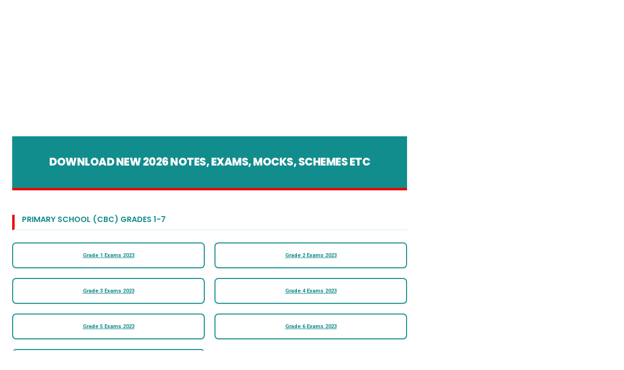

--- FILE ---
content_type: text/html; charset=utf-8
request_url: https://www.google.com/recaptcha/api2/aframe
body_size: 266
content:
<!DOCTYPE HTML><html><head><meta http-equiv="content-type" content="text/html; charset=UTF-8"></head><body><script nonce="xqBnUmCPgCGGnhBeCyyJiw">/** Anti-fraud and anti-abuse applications only. See google.com/recaptcha */ try{var clients={'sodar':'https://pagead2.googlesyndication.com/pagead/sodar?'};window.addEventListener("message",function(a){try{if(a.source===window.parent){var b=JSON.parse(a.data);var c=clients[b['id']];if(c){var d=document.createElement('img');d.src=c+b['params']+'&rc='+(localStorage.getItem("rc::a")?sessionStorage.getItem("rc::b"):"");window.document.body.appendChild(d);sessionStorage.setItem("rc::e",parseInt(sessionStorage.getItem("rc::e")||0)+1);localStorage.setItem("rc::h",'1768589162410');}}}catch(b){}});window.parent.postMessage("_grecaptcha_ready", "*");}catch(b){}</script></body></html>

--- FILE ---
content_type: text/css
request_url: https://education.co.ke/wp-content/plugins/bsk-pdf-manager-pro/css/A.bsk-pdf-manager-pro.css,qver=1766832289.pagespeed.cf.M_3ebYsNGI.css
body_size: 1515
content:
.bsk-pdfm-error-message{color:red}.bsk-pdfm-output-container{margin:.5rem 0 .5rem 0;padding:.5rem 0 .5rem 0}.bsk-pdfm-cat-titile{padding:2rem 0 .5rem 0;margin:0;text-transform:none}.category-hierarchical-depth-2{margin-left:50px}.category-hierarchical-depth-3{margin-left:100px}.bsk-pdfm-sub-cat-no-indent .category-hierarchical-depth-2,.bsk-pdfm-sub-cat-no-indent .category-hierarchical-depth-3{margin-left:0}.bsk-pdfm-category-description{margin-bottom:.5rem}.bsk-pdfm-pdf-link-for-featured-image{box-shadow:none!important;-webkit-box-shadow:none!important}.bsk-pdfm-output-container ul{margin:0;padding:0}ul.bsk-pdfm-pdfs-ul-list li{list-style-type:none;padding:15px}ul.bsk-pdfm-pdfs-ul-list.bsk-pdfm-list-with-bullets li{list-style-type:inherit}ul.bsk-pdfm-without-featured-image li{padding:10px 0 10px 0}.bsk-pdfm-pdfs-ul-list.bsk-pdfm-without-featured-image li:hover{background:#f5f5f5;padding-left:5px}.bsk-pdfm-pdfs-ul-list.bsk-pdfm-with-featured-image li.list-item-odd{background:#f5f5f5;border:#f5f5f5 1px solid}.bsk-pdfm-pdfs-ul-list.bsk-pdfm-with-featured-image li.list-item-even{background:#fff;border:#f5f5f5 1px solid}.bsk-pdfm-pdfs-ul-list li img{float:left;margin:0 15px 0 0;border:#f5f5f5 3px solid;box-shadow:none!important;-webkit-box-shadow:none!important}.bsk-pdfm-pdfs-ul-list.bsk-pdfm-with-featured-image li.list-item-odd img{border:#fff 3px solid}.bsk-pdfm-pdfs-ul-list.bsk-pdfm-with-featured-image li.list-item-even img{border:#f5f5f5 3px solid}.bsk-pdfm-pdfs-ul-list li h3,.bsk-pdfm-pdfs-ul-list li h4,.bsk-pdfm-pdfs-ul-list li h5{clear:none;margin:0;padding:0 0 15px 0;font-weight:normal;text-transform:none}.bsk-pdfm-pdfs-ul-list li:after{content:'';display:block;clear:both}.bsk-pdfm-pdfs-ul-list li img:after{content:'';display:block;clear:both}.bsk-pdfm-pdfs-ul-list.bsk-pdfm-featured-image-right li img{float:right;margin:0 0 0 15px}.bsk-pdfm-output-container ol{padding:0;margin:0}.bsk-pdfm-pdfs-ol-list li{padding:15px}.bsk-pdfm-pdfs-ol-list.bsk-pdfm-without-featured-image li:hover{background:#f5f5f5;padding-left:8px}.bsk-pdfm-pdfs-ol-list.bsk-pdfm-with-featured-image li.list-item-odd{background:#f5f5f5;border:#f5f5f5 1px solid}.bsk-pdfm-pdfs-ol-list.bsk-pdfm-with-featured-image li.list-item-even{background:#fff;border:#f5f5f5 1px solid}.bsk-pdfm-pdfs-ol-list li img{float:left;margin:0 15px 0 0;border:#f5f5f5 3px solid;box-shadow:none!important;-webkit-box-shadow:none!important}.bsk-pdfm-pdfs-ol-list.bsk-pdfm-with-featured-image li.list-item-odd img{border:#fff 3px solid}.bsk-pdfm-pdfs-ol-list.bsk-pdfm-with-featured-image li.list-item-even img{border:#f5f5f5 3px solid}.bsk-pdfm-pdfs-ol-list li .bsk-pdfm-pdf-title{font-size:2.2rem;font-weight:normal}.bsk-pdfm-pdfs-ol-list li .bsk-pdfm-pdf-description{margin-top:15px}.bsk-pdfm-pdfs-ol-list li:after{content:'';display:block;clear:both}.bsk-pdfm-pdfs-ol-list.bsk-pdfm-featured-image-right li img{float:right;margin:0 0 0 15px}ol.bsk-pdfm-without-featured-image.bsk-pdfm-without-description li{padding:5px}.bsk-pdfm-one-fourth,.bsk-pdfm-one-half,.bsk-pdfm-one-sixth,.bsk-pdfm-one-third,.bsk-pdfm-one-fifth{float:left;margin-left:2.564102564102564%}.bsk-pdfm-one-half{width:48.717948717948715%}.bsk-pdfm-one-third{width:31.623931623931625%}.bsk-pdfm-one-fourth{width:23.076923076923077%}.bsk-pdfm-one-fifth{width:17.9487179487179488%}.bsk-pdfm-one-sixth{width:14.52991452991453%}.bsk-pdfm-first{clear:both;margin-left:0}.bsk-pdfm-pdfs-columns-list:after{content:'';display:block;clear:both}.bsk-pdfm-columns-single{border:1px solid #cdd3d3;background:#fff;box-shadow:0 4px 8px 0 rgba(0,0,0,.2) , 0 6px 20px 0 rgba(0,0,0,.19);-webkit-box-shadow:0 4px 8px 0 rgba(0,0,0,.2) , 0 6px 20px 0 rgba(0,0,0,.19);margin-bottom:15px;overflow:hidden}.bsk-pdfm-columns-single:hover{box-shadow:0 0 6px rgba(35,173,278,1);-webkit-box-shadow:0 0 6px rgba(35,173,278,1)}.bsk-pdfm-columns-single img{width:100%;box-shadow:none!important;-webkit-box-shadow:none!important}.bsk-pdfm-columns-single h3{text-transform:none}.bsk-pdfm-without-featured-image .bsk-pdfm-columns-single,.title-above-featured-image .bsk-pdfm-columns-single{padding:15px}.title-below-featured-image .bsk-pdfm-columns-single h3,.title-below-featured-image .bsk-pdfm-columns-single .bsk-pdfm-pdf-description{margin:15px;padding:0}.bsk-pdfm-output-container select.bsk-pdfm-pdfs-dropdown{margin:0;padding:0;width:100%;height:2em}.bsk-pdfm-category-selector-container{padding-bottom:.5rem}.bsk-pdfm-category-selector-container select{width:100%;padding:0;height:3em}.bsk-pdfm-category-selector-ajax-loader{display:none;margin-left:5px}.bsk-pdfm-pagination{clear:both;font-size:1rem;letter-spacing:1px;padding:1rem 0 1rem 0;text-transform:uppercase}.bsk-pdfm-pagination ul{padding:0;margin:0;display:inline-block}.bsk-pdfm-pagination ul li{padding:0;margin:0;background:none;display:inline-block}.bsk-pdfm-pagination ul li a{background-color:#fff;border:1px solid #4d4d4f;color:#4d4d4f;cursor:pointer;display:inline-block;padding:4px 6px;text-decoration:none;box-shadow:none;-webkit-box-shadow:none}.bsk-pdfm-pagination ul li.active a{background-color:#4d4d4f;color:#fff}.bsk-pdfm-pagination ul li a:hover{background-color:#4d4d4f;color:#fff;text-decoration:none;box-shadow:none;-webkit-box-shadow:none}.bsk-pdfm-pagination-ajax-loader{display:none;margin-left:5px}.bsk-pdfm-extension-filter-anchor{padding:5px 10px;margin:0;text-decoration:none!important;border-bottom:none!important;text-transform:uppercase;word-wrap:break-word}.bsk-pdfm-extension-filter-anchor.active{background-color:#4d4d4f;color:#fff}.bsk-pdfm-title-filter-anchor{padding:5px 10px;margin:0;text-decoration:none!important;border-bottom:none!important;text-transform:uppercase}.bsk-pdfm-title-filter-anchor.active{background-color:#4d4d4f;color:#fff}.bsk-pdfm-tags-filter-anchor{padding:5px 10px;margin:0;text-decoration:none!important;border-bottom:none!important;text-transform:uppercase}.bsk-pdfm-tags-filter-anchor.active{background-color:#4d4d4f;color:#fff}.bsk-pdfm-tags-filter-align-right{text-align:right}.bsk-pdfm-tags-filter-align-right select:last-of-type{margin-right:0}.bsk-pdfm-search-bar{padding:15px 0;margin:0}.bsk-pdfm-search-input{display:block;position:relative}.bsk-pdfm-search-input .bsk-pdfm-search-keywords{width:100%;padding:0 0 0 0;height:3em;margin:0}.bsk-pdfm-search-input.year_keywords .bsk-pdfm-year-dropdown{width:20%;padding:0 0 0 0;height:3em;margin:0}.bsk-pdfm-search-input.year_keywords .bsk-pdfm-search-keywords{width:79%;padding:0 0 0 0;height:3em;margin:0}.bsk-pdfm-widget-output-container .bsk-pdfm-search-input.year_keywords .bsk-pdfm-search-keywords{width:78%;padding:0 0 0 0;height:3em;margin:0}.bsk-pdfm-search-input.category_year_keywords .bsk-pdfm-category-dropdown{width:30%;padding:0 0 0 0;height:3em}.bsk-pdfm-search-input.category_year_keywords .bsk-pdfm-year-dropdown{width:19%;padding:0 0 0 0;height:3em;margin-left:1%}.bsk-pdfm-search-input.category_year_keywords .bsk-pdfm-search-keywords{width:49%;padding:0 0 0 0;height:3em;margin:0}.bsk-pdfm-search-input.category_keywords .bsk-pdfm-category-dropdown{width:45%;padding:0 0 0 0;height:3em}.bsk-pdfm-search-input.category_keywords .bsk-pdfm-search-keywords{width:53%;padding:0 0 0 0;height:3em;margin:0}.bsk-pdfm-search-keywords::placeholder{color:#bbb;opacity:1}.bsk-pdfm-search-bar .bsk-pdfm-search-anchor{bottom:3px;padding:.5em .5em .5em .5em;position:absolute;right:3px;top:3px}.bsk-pdfm-search-bar .bsk-pdfm-search-anchor .icon{height:24px;max-height:24px;top:-2px;width:24px;max-width:24px;display:inline-block;fill:currentColor;height:1em;position:relative;top:-.0625em;vertical-align:middle;width:1em}.bsk-pdfm-search-bar .bsk-pdfm-search-keywords-match-choice-section{padding:10px 0}.bsk-pdfm-search-bar .bsk-pdfm-search-keywords-match-choice-section label{padding-right:15px;display:inline-block}.bsk-pdfm-search-bar .bsk-pdfm-search-keywords-match-choice-section input{width:auto}.bsk-pdfm-search-results{display:none;padding:15px 0}.bsk-pdfm-search-results h3{display:inline-block;padding:0;margin:0}.bsk-pdfm-searchbar-ajax-loader{display:none}.bsk-pdfm-search-clear-anchor{float:right;margin-left:10px;display:none}.bsk-pdfm-search-clear-anchor:after{clear:both}.bsk-pdfm-search-button-text{border:0;clip:rect(1px,1px,1px,1px);-webkit-clip-path:inset(50%);clip-path:inset(50%);height:1px;margin:-1px;overflow:hidden;padding:0;position:absolute!important;width:1px;word-wrap:normal!important;word-break:normal}.bsk-pdfm-date-filter{padding:15px 0}.bsk-pdfm-date-filter-desc{padding-right:15px}.bsk-pdfm-date-filter select{height:2em;width:15%;margin-right:15px;padding:0}.bsk-pdfm-date-filter.bsk-pdfm-date-fitler-align-right{text-align:right}.bsk-pdfm-date-filter.bsk-pdfm-date-fitler-align-right select:last-of-type{margin-right:0}.bsk-pdfm-date-weekday-query-filter{padding:15px 0}.bsk-pdfm-date-filter-desc{padding-right:15px}.bsk-pdfm-date-weekday-query-filter select{height:2em;width:15%;margin-right:15px;padding:0}.bsk-pdfm-date-weekday-query-filter.bsk-pdfm-date-weekday-query-fitler-align-right{text-align:right}.bsk-pdfm-date-weekday-query-filter.bsk-pdfm-date-weekday-query-fitler-align-right select:last-of-type{margin-right:0}.bsk-pdfm-category-password-error{color:red}.bsk-pdfm-category-password-form input[type="text"]{width:75%;display:inline-block}.bsk-pdfm-category-password-form input[type="text"]::placeholder{color:#bbb;opacity:1}.bsk-pdfm-category-password-verify-anchor{display:inline-block;margin-left:10px}.bsk-pdfm-category-password-verify-ajax-loader{display:none;margin-left:10px}.bsk-pdfm-credit-link-container{font-size:.5em;text-align:center;margin-top:.5rem}.bsk_pdfm_infinitive_scrolling_ajax_loader{font-size:.8em;color:#c3c4c7;text-align:center}

--- FILE ---
content_type: text/css
request_url: https://education.co.ke/wp-content/themes/papr/assets/css/A.style.css,qver=1.4.6.pagespeed.cf.xxxklKWFv3.css
body_size: 41647
content:
:root{--primary-font:'Poppins' , sans-serif;--secondary-font:'Roboto' , sans-serif;--font-awesome:'Font Awesome 5 Pro';--primary-color:#ff2c54;--secondary-color:#ff9500;--action-color:#fecc00;--grey-dark-key:#000;--grey-dark-one:#121213;--grey-dark-two:#494e51;--grey-dark-three:#6b7074;--grey-dark-four:#7b7b7b;--grey-dark-five:#2b2b2b;--grey-dark-six:#cecece;--grey-dark-seven:#1a1a1a;--grey-dark-eight:#3f3f3f;--grey-mid:#c1c6c9;--grey-light-one:#d3d7da;--grey-light-two:#f0f0f0;--grey-light-three:#f9f9f9;--border-color:#e6e6e6;--color-white:#fff;--color-success:#3eb75e;--color-warning:#ff8f3c;--color-info:#1ba2db;--color-danger:#ff0003;--color-facebook:#3b5997;--color-twitter:#1ba1f2;--color-youtube:#ed4141;--color-linkedin:#0077b5;--color-pinterest:#e60022;--color-instagram:#c231a1;--color-vimeo:#00adef;--color-twitch:#6441a3;--color-green-one:#4cd965;--color-green-two:#3cd289;--color-green-three:#008079;--color-blue-one:#007aff;--color-blue-two:#5ac8fa;--color-blue-three:#01abf2;--color-blue-four:#4c8ebc;--color-red-one:#ff3a30;--color-red-two:#ff4f00;--color-purple-one:#5856d5;--color-purple-two:#ca9cf4;--color-yellow-one:#ffd400;--color-yellow-two:#fde953;--color-blue-grey-one:#3f5573;--radius:4px;--radius-big:6px;--radius-small:2px;--p-light:300;--p-regular:400;--p-medium:500;--p-semi-bold:600;--p-bold:700;--p-extra-bold:800;--p-black:900;--s-light:300;--s-regular:400;--s-medium:500;--s-bold:700;--s-black:900;--shadow-light:0 2px 6px 0 rgba(0,0,0,.05);--shadow-dark:0 2px 6px 0 rgba(0,0,0,.2);--cubic-easing:cubic-bezier(.86,0,.07,1)}.m-xs-0{margin:0!important}.m-t-xs-0{margin-top:0!important}.m-r-xs-0{margin-right:0!important}.m-b-xs-0{margin-bottom:0!important}.m-l-xs-0{margin-left:0!important}.m-xs-5{margin:.5rem!important}.m-t-xs-5{margin-top:.5rem!important}.m-r-xs-5{margin-right:.5rem!important}.m-b-xs-5{margin-bottom:.5rem!important}.m-l-xs-5{margin-left:.5rem!important}.m-xs-10{margin:1rem!important}.m-t-xs-10{margin-top:1rem!important}.m-r-xs-10{margin-right:1rem!important}.m-b-xs-10{margin-bottom:1rem!important}.m-l-xs-10{margin-left:1rem!important}.m-xs-15{margin:1.5rem!important}.m-t-xs-15{margin-top:1.5rem!important}.m-r-xs-15{margin-right:1.5rem!important}.m-b-xs-15{margin-bottom:1.5rem!important}.m-l-xs-15{margin-left:1.5rem!important}.m-xs-20{margin:2rem!important}.m-t-xs-20{margin-top:2rem!important}.m-r-xs-20{margin-right:2rem!important}.m-b-xs-20{margin-bottom:2rem!important}.m-l-xs-20{margin-left:2rem!important}.m-xs-25{margin:2.5rem!important}.m-t-xs-25{margin-top:2.5rem!important}.m-r-xs-25{margin-right:2.5rem!important}.m-b-xs-25{margin-bottom:2.5rem!important}.m-l-xs-25{margin-left:2.5rem!important}.m-xs-30{margin:3rem!important}.m-t-xs-30{margin-top:3rem!important}.m-r-xs-30{margin-right:3rem!important}.m-b-xs-30{margin-bottom:3rem!important}.m-l-xs-30{margin-left:3rem!important}.m-xs-35{margin:3.5rem!important}.m-t-xs-35{margin-top:3.5rem!important}.m-r-xs-35{margin-right:3.5rem!important}.m-b-xs-35{margin-bottom:3.5rem!important}.m-l-xs-35{margin-left:3.5rem!important}.m-xs-40{margin:4rem!important}.m-t-xs-40{margin-top:4rem!important}.m-r-xs-40{margin-right:4rem!important}.m-b-xs-40{margin-bottom:4rem!important}.m-l-xs-40{margin-left:4rem!important}.m-xs-45{margin:4.5rem!important}.m-t-xs-45{margin-top:4.5rem!important}.m-r-xs-45{margin-right:4.5rem!important}.m-b-xs-45{margin-bottom:4.5rem!important}.m-l-xs-45{margin-left:4.5rem!important}.m-xs-50{margin:5rem!important}.m-t-xs-50{margin-top:5rem!important}.m-r-xs-50{margin-right:5rem!important}.m-b-xs-50{margin-bottom:5rem!important}.m-l-xs-50{margin-left:5rem!important}.m-xs-55{margin:5.5rem!important}.m-t-xs-55{margin-top:5.5rem!important}.m-r-xs-55{margin-right:5.5rem!important}.m-b-xs-55{margin-bottom:5.5rem!important}.m-l-xs-55{margin-left:5.5rem!important}.m-xs-60{margin:6rem!important}.m-t-xs-60{margin-top:6rem!important}.m-r-xs-60{margin-right:6rem!important}.m-b-xs-60{margin-bottom:6rem!important}.m-l-xs-60{margin-left:6rem!important}.m-xs-65{margin:6.5rem!important}.m-t-xs-65{margin-top:6.5rem!important}.m-r-xs-65{margin-right:6.5rem!important}.m-b-xs-65{margin-bottom:6.5rem!important}.m-l-xs-65{margin-left:6.5rem!important}.m-xs-70{margin:7rem!important}.m-t-xs-70{margin-top:7rem!important}.m-r-xs-70{margin-right:7rem!important}.m-b-xs-70{margin-bottom:7rem!important}.m-l-xs-70{margin-left:7rem!important}.m-xs-75{margin:7.5rem!important}.m-t-xs-75{margin-top:7.5rem!important}.m-r-xs-75{margin-right:7.5rem!important}.m-b-xs-75{margin-bottom:7.5rem!important}.m-l-xs-75{margin-left:7.5rem!important}.m-xs-80{margin:8rem!important}.m-t-xs-80{margin-top:8rem!important}.m-r-xs-80{margin-right:8rem!important}.m-b-xs-80{margin-bottom:8rem!important}.m-l-xs-80{margin-left:8rem!important}.m-xs-85{margin:8.5rem!important}.m-t-xs-85{margin-top:8.5rem!important}.m-r-xs-85{margin-right:8.5rem!important}.m-b-xs-85{margin-bottom:8.5rem!important}.m-l-xs-85{margin-left:8.5rem!important}.m-xs-90{margin:9rem!important}.m-t-xs-90{margin-top:9rem!important}.m-r-xs-90{margin-right:9rem!important}.m-b-xs-90{margin-bottom:9rem!important}.m-l-xs-90{margin-left:9rem!important}.m-xs-95{margin:9.5rem!important}.m-t-xs-95{margin-top:9.5rem!important}.m-r-xs-95{margin-right:9.5rem!important}.m-b-xs-95{margin-bottom:9.5rem!important}.m-l-xs-95{margin-left:9.5rem!important}.m-xs-100{margin:10rem!important}.m-t-xs-100{margin-top:10rem!important}.m-r-xs-100{margin-right:10rem!important}.m-b-xs-100{margin-bottom:10rem!important}.m-l-xs-100{margin-left:10rem!important}@media (min-width:768px){.m-sm-0{margin:0!important}.m-t-sm-0{margin-top:0!important}.m-r-sm-0{margin-right:0!important}.m-b-sm-0{margin-bottom:0!important}.m-l-sm-0{margin-left:0!important}.m-sm-5{margin:.5rem!important}.m-t-sm-5{margin-top:.5rem!important}.m-r-sm-5{margin-right:.5rem!important}.m-b-sm-5{margin-bottom:.5rem!important}.m-l-sm-5{margin-left:.5rem!important}.m-sm-10{margin:1rem!important}.m-t-sm-10{margin-top:1rem!important}.m-r-sm-10{margin-right:1rem!important}.m-b-sm-10{margin-bottom:1rem!important}.m-l-sm-10{margin-left:1rem!important}.m-sm-15{margin:1.5rem!important}.m-t-sm-15{margin-top:1.5rem!important}.m-r-sm-15{margin-right:1.5rem!important}.m-b-sm-15{margin-bottom:1.5rem!important}.m-l-sm-15{margin-left:1.5rem!important}.m-sm-20{margin:2rem!important}.m-t-sm-20{margin-top:2rem!important}.m-r-sm-20{margin-right:2rem!important}.m-b-sm-20{margin-bottom:2rem!important}.m-l-sm-20{margin-left:2rem!important}.m-sm-25{margin:2.5rem!important}.m-t-sm-25{margin-top:2.5rem!important}.m-r-sm-25{margin-right:2.5rem!important}.m-b-sm-25{margin-bottom:2.5rem!important}.m-l-sm-25{margin-left:2.5rem!important}.m-sm-30{margin:3rem!important}.m-t-sm-30{margin-top:3rem!important}.m-r-sm-30{margin-right:3rem!important}.m-b-sm-30{margin-bottom:3rem!important}.m-l-sm-30{margin-left:3rem!important}.m-sm-35{margin:3.5rem!important}.m-t-sm-35{margin-top:3.5rem!important}.m-r-sm-35{margin-right:3.5rem!important}.m-b-sm-35{margin-bottom:3.5rem!important}.m-l-sm-35{margin-left:3.5rem!important}.m-sm-40{margin:4rem!important}.m-t-sm-40{margin-top:4rem!important}.m-r-sm-40{margin-right:4rem!important}.m-b-sm-40{margin-bottom:4rem!important}.m-l-sm-40{margin-left:4rem!important}.m-sm-45{margin:4.5rem!important}.m-t-sm-45{margin-top:4.5rem!important}.m-r-sm-45{margin-right:4.5rem!important}.m-b-sm-45{margin-bottom:4.5rem!important}.m-l-sm-45{margin-left:4.5rem!important}.m-sm-50{margin:5rem!important}.m-t-sm-50{margin-top:5rem!important}.m-r-sm-50{margin-right:5rem!important}.m-b-sm-50{margin-bottom:5rem!important}.m-l-sm-50{margin-left:5rem!important}.m-sm-55{margin:5.5rem!important}.m-t-sm-55{margin-top:5.5rem!important}.m-r-sm-55{margin-right:5.5rem!important}.m-b-sm-55{margin-bottom:5.5rem!important}.m-l-sm-55{margin-left:5.5rem!important}.m-sm-60{margin:6rem!important}.m-t-sm-60{margin-top:6rem!important}.m-r-sm-60{margin-right:6rem!important}.m-b-sm-60{margin-bottom:6rem!important}.m-l-sm-60{margin-left:6rem!important}.m-sm-65{margin:6.5rem!important}.m-t-sm-65{margin-top:6.5rem!important}.m-r-sm-65{margin-right:6.5rem!important}.m-b-sm-65{margin-bottom:6.5rem!important}.m-l-sm-65{margin-left:6.5rem!important}.m-sm-70{margin:7rem!important}.m-t-sm-70{margin-top:7rem!important}.m-r-sm-70{margin-right:7rem!important}.m-b-sm-70{margin-bottom:7rem!important}.m-l-sm-70{margin-left:7rem!important}.m-sm-75{margin:7.5rem!important}.m-t-sm-75{margin-top:7.5rem!important}.m-r-sm-75{margin-right:7.5rem!important}.m-b-sm-75{margin-bottom:7.5rem!important}.m-l-sm-75{margin-left:7.5rem!important}.m-sm-80{margin:8rem!important}.m-t-sm-80{margin-top:8rem!important}.m-r-sm-80{margin-right:8rem!important}.m-b-sm-80{margin-bottom:8rem!important}.m-l-sm-80{margin-left:8rem!important}.m-sm-85{margin:8.5rem!important}.m-t-sm-85{margin-top:8.5rem!important}.m-r-sm-85{margin-right:8.5rem!important}.m-b-sm-85{margin-bottom:8.5rem!important}.m-l-sm-85{margin-left:8.5rem!important}.m-sm-90{margin:9rem!important}.m-t-sm-90{margin-top:9rem!important}.m-r-sm-90{margin-right:9rem!important}.m-b-sm-90{margin-bottom:9rem!important}.m-l-sm-90{margin-left:9rem!important}.m-sm-95{margin:9.5rem!important}.m-t-sm-95{margin-top:9.5rem!important}.m-r-sm-95{margin-right:9.5rem!important}.m-b-sm-95{margin-bottom:9.5rem!important}.m-l-sm-95{margin-left:9.5rem!important}.m-sm-100{margin:10rem!important}.m-t-sm-100{margin-top:10rem!important}.m-r-sm-100{margin-right:10rem!important}.m-b-sm-100{margin-bottom:10rem!important}.m-l-sm-100{margin-left:10rem!important}}@media (min-width:992px){.m-md-0{margin:0!important}.m-t-md-0{margin-top:0!important}.m-r-md-0{margin-right:0!important}.m-b-md-0{margin-bottom:0!important}.m-l-md-0{margin-left:0!important}.m-md-5{margin:.5rem!important}.m-t-md-5{margin-top:.5rem!important}.m-r-md-5{margin-right:.5rem!important}.m-b-md-5{margin-bottom:.5rem!important}.m-l-md-5{margin-left:.5rem!important}.m-md-10{margin:1rem!important}.m-t-md-10{margin-top:1rem!important}.m-r-md-10{margin-right:1rem!important}.m-b-md-10{margin-bottom:1rem!important}.m-l-md-10{margin-left:1rem!important}.m-md-15{margin:1.5rem!important}.m-t-md-15{margin-top:1.5rem!important}.m-r-md-15{margin-right:1.5rem!important}.m-b-md-15{margin-bottom:1.5rem!important}.m-l-md-15{margin-left:1.5rem!important}.m-md-20{margin:2rem!important}.m-t-md-20{margin-top:2rem!important}.m-r-md-20{margin-right:2rem!important}.m-b-md-20{margin-bottom:2rem!important}.m-l-md-20{margin-left:2rem!important}.m-md-25{margin:2.5rem!important}.m-t-md-25{margin-top:2.5rem!important}.m-r-md-25{margin-right:2.5rem!important}.m-b-md-25{margin-bottom:2.5rem!important}.m-l-md-25{margin-left:2.5rem!important}.m-md-30{margin:3rem!important}.m-t-md-30{margin-top:3rem!important}.m-r-md-30{margin-right:3rem!important}.m-b-md-30{margin-bottom:3rem!important}.m-l-md-30{margin-left:3rem!important}.m-md-35{margin:3.5rem!important}.m-t-md-35{margin-top:3.5rem!important}.m-r-md-35{margin-right:3.5rem!important}.m-b-md-35{margin-bottom:3.5rem!important}.m-l-md-35{margin-left:3.5rem!important}.m-md-40{margin:4rem!important}.m-t-md-40{margin-top:4rem!important}.m-r-md-40{margin-right:4rem!important}.m-b-md-40{margin-bottom:4rem!important}.m-l-md-40{margin-left:4rem!important}.m-md-45{margin:4.5rem!important}.m-t-md-45{margin-top:4.5rem!important}.m-r-md-45{margin-right:4.5rem!important}.m-b-md-45{margin-bottom:4.5rem!important}.m-l-md-45{margin-left:4.5rem!important}.m-md-50{margin:5rem!important}.m-t-md-50{margin-top:5rem!important}.m-r-md-50{margin-right:5rem!important}.m-b-md-50{margin-bottom:5rem!important}.m-l-md-50{margin-left:5rem!important}.m-md-55{margin:5.5rem!important}.m-t-md-55{margin-top:5.5rem!important}.m-r-md-55{margin-right:5.5rem!important}.m-b-md-55{margin-bottom:5.5rem!important}.m-l-md-55{margin-left:5.5rem!important}.m-md-60{margin:6rem!important}.m-t-md-60{margin-top:6rem!important}.m-r-md-60{margin-right:6rem!important}.m-b-md-60{margin-bottom:6rem!important}.m-l-md-60{margin-left:6rem!important}.m-md-65{margin:6.5rem!important}.m-t-md-65{margin-top:6.5rem!important}.m-r-md-65{margin-right:6.5rem!important}.m-b-md-65{margin-bottom:6.5rem!important}.m-l-md-65{margin-left:6.5rem!important}.m-md-70{margin:7rem!important}.m-t-md-70{margin-top:7rem!important}.m-r-md-70{margin-right:7rem!important}.m-b-md-70{margin-bottom:7rem!important}.m-l-md-70{margin-left:7rem!important}.m-md-75{margin:7.5rem!important}.m-t-md-75{margin-top:7.5rem!important}.m-r-md-75{margin-right:7.5rem!important}.m-b-md-75{margin-bottom:7.5rem!important}.m-l-md-75{margin-left:7.5rem!important}.m-md-80{margin:8rem!important}.m-t-md-80{margin-top:8rem!important}.m-r-md-80{margin-right:8rem!important}.m-b-md-80{margin-bottom:8rem!important}.m-l-md-80{margin-left:8rem!important}.m-md-85{margin:8.5rem!important}.m-t-md-85{margin-top:8.5rem!important}.m-r-md-85{margin-right:8.5rem!important}.m-b-md-85{margin-bottom:8.5rem!important}.m-l-md-85{margin-left:8.5rem!important}.m-md-90{margin:9rem!important}.m-t-md-90{margin-top:9rem!important}.m-r-md-90{margin-right:9rem!important}.m-b-md-90{margin-bottom:9rem!important}.m-l-md-90{margin-left:9rem!important}.m-md-95{margin:9.5rem!important}.m-t-md-95{margin-top:9.5rem!important}.m-r-md-95{margin-right:9.5rem!important}.m-b-md-95{margin-bottom:9.5rem!important}.m-l-md-95{margin-left:9.5rem!important}.m-md-100{margin:10rem!important}.m-t-md-100{margin-top:10rem!important}.m-r-md-100{margin-right:10rem!important}.m-b-md-100{margin-bottom:10rem!important}.m-l-md-100{margin-left:10rem!important}}@media (min-width:1200px){.m-lg-0{margin:0!important}.m-t-lg-0{margin-top:0!important}.m-r-lg-0{margin-right:0!important}.m-b-lg-0{margin-bottom:0!important}.m-l-lg-0{margin-left:0!important}.m-lg-5{margin:.5rem!important}.m-t-lg-5{margin-top:.5rem!important}.m-r-lg-5{margin-right:.5rem!important}.m-b-lg-5{margin-bottom:.5rem!important}.m-l-lg-5{margin-left:.5rem!important}.m-lg-10{margin:1rem!important}.m-t-lg-10{margin-top:1rem!important}.m-r-lg-10{margin-right:1rem!important}.m-b-lg-10{margin-bottom:1rem!important}.m-l-lg-10{margin-left:1rem!important}.m-lg-15{margin:1.5rem!important}.m-t-lg-15{margin-top:1.5rem!important}.m-r-lg-15{margin-right:1.5rem!important}.m-b-lg-15{margin-bottom:1.5rem!important}.m-l-lg-15{margin-left:1.5rem!important}.m-lg-20{margin:2rem!important}.m-t-lg-20{margin-top:2rem!important}.m-r-lg-20{margin-right:2rem!important}.m-b-lg-20{margin-bottom:2rem!important}.m-l-lg-20{margin-left:2rem!important}.m-lg-25{margin:2.5rem!important}.m-t-lg-25{margin-top:2.5rem!important}.m-r-lg-25{margin-right:2.5rem!important}.m-b-lg-25{margin-bottom:2.5rem!important}.m-l-lg-25{margin-left:2.5rem!important}.m-lg-30{margin:3rem!important}.m-t-lg-30{margin-top:3rem!important}.m-r-lg-30{margin-right:3rem!important}.m-b-lg-30{margin-bottom:3rem!important}.m-l-lg-30{margin-left:3rem!important}.m-lg-35{margin:3.5rem!important}.m-t-lg-35{margin-top:3.5rem!important}.m-r-lg-35{margin-right:3.5rem!important}.m-b-lg-35{margin-bottom:3.5rem!important}.m-l-lg-35{margin-left:3.5rem!important}.m-lg-40{margin:4rem!important}.m-t-lg-40{margin-top:4rem!important}.m-r-lg-40{margin-right:4rem!important}.m-b-lg-40{margin-bottom:4rem!important}.m-l-lg-40{margin-left:4rem!important}.m-lg-45{margin:4.5rem!important}.m-t-lg-45{margin-top:4.5rem!important}.m-r-lg-45{margin-right:4.5rem!important}.m-b-lg-45{margin-bottom:4.5rem!important}.m-l-lg-45{margin-left:4.5rem!important}.m-lg-50{margin:5rem!important}.m-t-lg-50{margin-top:5rem!important}.m-r-lg-50{margin-right:5rem!important}.m-b-lg-50{margin-bottom:5rem!important}.m-l-lg-50{margin-left:5rem!important}.m-lg-55{margin:5.5rem!important}.m-t-lg-55{margin-top:5.5rem!important}.m-r-lg-55{margin-right:5.5rem!important}.m-b-lg-55{margin-bottom:5.5rem!important}.m-l-lg-55{margin-left:5.5rem!important}.m-lg-60{margin:6rem!important}.m-t-lg-60{margin-top:6rem!important}.m-r-lg-60{margin-right:6rem!important}.m-b-lg-60{margin-bottom:6rem!important}.m-l-lg-60{margin-left:6rem!important}.m-lg-65{margin:6.5rem!important}.m-t-lg-65{margin-top:6.5rem!important}.m-r-lg-65{margin-right:6.5rem!important}.m-b-lg-65{margin-bottom:6.5rem!important}.m-l-lg-65{margin-left:6.5rem!important}.m-lg-70{margin:7rem!important}.m-t-lg-70{margin-top:7rem!important}.m-r-lg-70{margin-right:7rem!important}.m-b-lg-70{margin-bottom:7rem!important}.m-l-lg-70{margin-left:7rem!important}.m-lg-75{margin:7.5rem!important}.m-t-lg-75{margin-top:7.5rem!important}.m-r-lg-75{margin-right:7.5rem!important}.m-b-lg-75{margin-bottom:7.5rem!important}.m-l-lg-75{margin-left:7.5rem!important}.m-lg-80{margin:8rem!important}.m-t-lg-80{margin-top:8rem!important}.m-r-lg-80{margin-right:8rem!important}.m-b-lg-80{margin-bottom:8rem!important}.m-l-lg-80{margin-left:8rem!important}.m-lg-85{margin:8.5rem!important}.m-t-lg-85{margin-top:8.5rem!important}.m-r-lg-85{margin-right:8.5rem!important}.m-b-lg-85{margin-bottom:8.5rem!important}.m-l-lg-85{margin-left:8.5rem!important}.m-lg-90{margin:9rem!important}.m-t-lg-90{margin-top:9rem!important}.m-r-lg-90{margin-right:9rem!important}.m-b-lg-90{margin-bottom:9rem!important}.m-l-lg-90{margin-left:9rem!important}.m-lg-95{margin:9.5rem!important}.m-t-lg-95{margin-top:9.5rem!important}.m-r-lg-95{margin-right:9.5rem!important}.m-b-lg-95{margin-bottom:9.5rem!important}.m-l-lg-95{margin-left:9.5rem!important}.m-lg-100{margin:10rem!important}.m-t-lg-100{margin-top:10rem!important}.m-r-lg-100{margin-right:10rem!important}.m-b-lg-100{margin-bottom:10rem!important}.m-l-lg-100{margin-left:10rem!important}}.p-xs-0{padding:0!important}.p-t-xs-0{padding-top:0!important}.p-r-xs-0{padding-right:0!important}.p-b-xs-0{padding-bottom:0!important}.p-l-xs-0{padding-left:0!important}.p-xs-5{padding:.5rem!important}.p-t-xs-5{padding-top:.5rem!important}.p-r-xs-5{padding-right:.5rem!important}.p-b-xs-5{padding-bottom:.5rem!important}.p-l-xs-5{padding-left:.5rem!important}.p-xs-10{padding:1rem!important}.p-t-xs-10{padding-top:1rem!important}.p-r-xs-10{padding-right:1rem!important}.p-b-xs-10{padding-bottom:1rem!important}.p-l-xs-10{padding-left:1rem!important}.p-xs-15{padding:1.5rem!important}.p-t-xs-15{padding-top:1.5rem!important}.p-r-xs-15{padding-right:1.5rem!important}.p-b-xs-15{padding-bottom:1.5rem!important}.p-l-xs-15{padding-left:1.5rem!important}.p-xs-20{padding:2rem!important}.p-t-xs-20{padding-top:2rem!important}.p-r-xs-20{padding-right:2rem!important}.p-b-xs-20{padding-bottom:2rem!important}.p-l-xs-20{padding-left:2rem!important}.p-xs-25{padding:2.5rem!important}.p-t-xs-25{padding-top:2.5rem!important}.p-r-xs-25{padding-right:2.5rem!important}.p-b-xs-25{padding-bottom:2.5rem!important}.p-l-xs-25{padding-left:2.5rem!important}.p-xs-30{padding:3rem!important}.p-t-xs-30{padding-top:3rem!important}.p-r-xs-30{padding-right:3rem!important}.p-b-xs-30{padding-bottom:3rem!important}.p-l-xs-30{padding-left:3rem!important}.p-xs-35{padding:3.5rem!important}.p-t-xs-35{padding-top:3.5rem!important}.p-r-xs-35{padding-right:3.5rem!important}.p-b-xs-35{padding-bottom:3.5rem!important}.p-l-xs-35{padding-left:3.5rem!important}.p-xs-40{padding:4rem!important}.p-t-xs-40{padding-top:4rem!important}.p-r-xs-40{padding-right:4rem!important}.p-b-xs-40{padding-bottom:4rem!important}.p-l-xs-40{padding-left:4rem!important}.p-xs-45{padding:4.5rem!important}.p-t-xs-45{padding-top:4.5rem!important}.p-r-xs-45{padding-right:4.5rem!important}.p-b-xs-45{padding-bottom:4.5rem!important}.p-l-xs-45{padding-left:4.5rem!important}.p-xs-50{padding:5rem!important}.p-t-xs-50{padding-top:5rem!important}.p-r-xs-50{padding-right:5rem!important}.p-b-xs-50{padding-bottom:5rem!important}.p-l-xs-50{padding-left:5rem!important}.p-xs-55{padding:5.5rem!important}.p-t-xs-55{padding-top:5.5rem!important}.p-r-xs-55{padding-right:5.5rem!important}.p-b-xs-55{padding-bottom:5.5rem!important}.p-l-xs-55{padding-left:5.5rem!important}.p-xs-60{padding:6rem!important}.p-t-xs-60{padding-top:6rem!important}.p-r-xs-60{padding-right:6rem!important}.p-b-xs-60{padding-bottom:6rem!important}.p-l-xs-60{padding-left:6rem!important}.p-xs-65{padding:6.5rem!important}.p-t-xs-65{padding-top:6.5rem!important}.p-r-xs-65{padding-right:6.5rem!important}.p-b-xs-65{padding-bottom:6.5rem!important}.p-l-xs-65{padding-left:6.5rem!important}.p-xs-70{padding:7rem!important}.p-t-xs-70{padding-top:7rem!important}.p-r-xs-70{padding-right:7rem!important}.p-b-xs-70{padding-bottom:7rem!important}.p-l-xs-70{padding-left:7rem!important}.p-xs-75{padding:7.5rem!important}.p-t-xs-75{padding-top:7.5rem!important}.p-r-xs-75{padding-right:7.5rem!important}.p-b-xs-75{padding-bottom:7.5rem!important}.p-l-xs-75{padding-left:7.5rem!important}.p-xs-80{padding:8rem!important}.p-t-xs-80{padding-top:8rem!important}.p-r-xs-80{padding-right:8rem!important}.p-b-xs-80{padding-bottom:8rem!important}.p-l-xs-80{padding-left:8rem!important}.p-xs-85{padding:8.5rem!important}.p-t-xs-85{padding-top:8.5rem!important}.p-r-xs-85{padding-right:8.5rem!important}.p-b-xs-85{padding-bottom:8.5rem!important}.p-l-xs-85{padding-left:8.5rem!important}.p-xs-90{padding:9rem!important}.p-t-xs-90{padding-top:9rem!important}.p-r-xs-90{padding-right:9rem!important}.p-b-xs-90{padding-bottom:9rem!important}.p-l-xs-90{padding-left:9rem!important}.p-xs-95{padding:9.5rem!important}.p-t-xs-95{padding-top:9.5rem!important}.p-r-xs-95{padding-right:9.5rem!important}.p-b-xs-95{padding-bottom:9.5rem!important}.p-l-xs-95{padding-left:9.5rem!important}.p-xs-100{padding:10rem!important}.p-t-xs-100{padding-top:10rem!important}.p-r-xs-100{padding-right:10rem!important}.p-b-xs-100{padding-bottom:10rem!important}.p-l-xs-100{padding-left:10rem!important}@media (min-width:768px){.p-sm-0{padding:0!important}.p-t-sm-0{padding-top:0!important}.p-r-sm-0{padding-right:0!important}.p-b-sm-0{padding-bottom:0!important}.p-l-sm-0{padding-left:0!important}.p-sm-5{padding:.5rem!important}.p-t-sm-5{padding-top:.5rem!important}.p-r-sm-5{padding-right:.5rem!important}.p-b-sm-5{padding-bottom:.5rem!important}.p-l-sm-5{padding-left:.5rem!important}.p-sm-10{padding:1rem!important}.p-t-sm-10{padding-top:1rem!important}.p-r-sm-10{padding-right:1rem!important}.p-b-sm-10{padding-bottom:1rem!important}.p-l-sm-10{padding-left:1rem!important}.p-sm-15{padding:1.5rem!important}.p-t-sm-15{padding-top:1.5rem!important}.p-r-sm-15{padding-right:1.5rem!important}.p-b-sm-15{padding-bottom:1.5rem!important}.p-l-sm-15{padding-left:1.5rem!important}.p-sm-20{padding:2rem!important}.p-t-sm-20{padding-top:2rem!important}.p-r-sm-20{padding-right:2rem!important}.p-b-sm-20{padding-bottom:2rem!important}.p-l-sm-20{padding-left:2rem!important}.p-sm-25{padding:2.5rem!important}.p-t-sm-25{padding-top:2.5rem!important}.p-r-sm-25{padding-right:2.5rem!important}.p-b-sm-25{padding-bottom:2.5rem!important}.p-l-sm-25{padding-left:2.5rem!important}.p-sm-30{padding:3rem!important}.p-t-sm-30{padding-top:3rem!important}.p-r-sm-30{padding-right:3rem!important}.p-b-sm-30{padding-bottom:3rem!important}.p-l-sm-30{padding-left:3rem!important}.p-sm-35{padding:3.5rem!important}.p-t-sm-35{padding-top:3.5rem!important}.p-r-sm-35{padding-right:3.5rem!important}.p-b-sm-35{padding-bottom:3.5rem!important}.p-l-sm-35{padding-left:3.5rem!important}.p-sm-40{padding:4rem!important}.p-t-sm-40{padding-top:4rem!important}.p-r-sm-40{padding-right:4rem!important}.p-b-sm-40{padding-bottom:4rem!important}.p-l-sm-40{padding-left:4rem!important}.p-sm-45{padding:4.5rem!important}.p-t-sm-45{padding-top:4.5rem!important}.p-r-sm-45{padding-right:4.5rem!important}.p-b-sm-45{padding-bottom:4.5rem!important}.p-l-sm-45{padding-left:4.5rem!important}.p-sm-50{padding:5rem!important}.p-t-sm-50{padding-top:5rem!important}.p-r-sm-50{padding-right:5rem!important}.p-b-sm-50{padding-bottom:5rem!important}.p-l-sm-50{padding-left:5rem!important}.p-sm-55{padding:5.5rem!important}.p-t-sm-55{padding-top:5.5rem!important}.p-r-sm-55{padding-right:5.5rem!important}.p-b-sm-55{padding-bottom:5.5rem!important}.p-l-sm-55{padding-left:5.5rem!important}.p-sm-60{padding:6rem!important}.p-t-sm-60{padding-top:6rem!important}.p-r-sm-60{padding-right:6rem!important}.p-b-sm-60{padding-bottom:6rem!important}.p-l-sm-60{padding-left:6rem!important}.p-sm-65{padding:6.5rem!important}.p-t-sm-65{padding-top:6.5rem!important}.p-r-sm-65{padding-right:6.5rem!important}.p-b-sm-65{padding-bottom:6.5rem!important}.p-l-sm-65{padding-left:6.5rem!important}.p-sm-70{padding:7rem!important}.p-t-sm-70{padding-top:7rem!important}.p-r-sm-70{padding-right:7rem!important}.p-b-sm-70{padding-bottom:7rem!important}.p-l-sm-70{padding-left:7rem!important}.p-sm-75{padding:7.5rem!important}.p-t-sm-75{padding-top:7.5rem!important}.p-r-sm-75{padding-right:7.5rem!important}.p-b-sm-75{padding-bottom:7.5rem!important}.p-l-sm-75{padding-left:7.5rem!important}.p-sm-80{padding:8rem!important}.p-t-sm-80{padding-top:8rem!important}.p-r-sm-80{padding-right:8rem!important}.p-b-sm-80{padding-bottom:8rem!important}.p-l-sm-80{padding-left:8rem!important}.p-sm-85{padding:8.5rem!important}.p-t-sm-85{padding-top:8.5rem!important}.p-r-sm-85{padding-right:8.5rem!important}.p-b-sm-85{padding-bottom:8.5rem!important}.p-l-sm-85{padding-left:8.5rem!important}.p-sm-90{padding:9rem!important}.p-t-sm-90{padding-top:9rem!important}.p-r-sm-90{padding-right:9rem!important}.p-b-sm-90{padding-bottom:9rem!important}.p-l-sm-90{padding-left:9rem!important}.p-sm-95{padding:9.5rem!important}.p-t-sm-95{padding-top:9.5rem!important}.p-r-sm-95{padding-right:9.5rem!important}.p-b-sm-95{padding-bottom:9.5rem!important}.p-l-sm-95{padding-left:9.5rem!important}.p-sm-100{padding:10rem!important}.p-t-sm-100{padding-top:10rem!important}.p-r-sm-100{padding-right:10rem!important}.p-b-sm-100{padding-bottom:10rem!important}.p-l-sm-100{padding-left:10rem!important}}@media (min-width:992px){.p-md-0{padding:0!important}.p-t-md-0{padding-top:0!important}.p-r-md-0{padding-right:0!important}.p-b-md-0{padding-bottom:0!important}.p-l-md-0{padding-left:0!important}.p-md-5{padding:.5rem!important}.p-t-md-5{padding-top:.5rem!important}.p-r-md-5{padding-right:.5rem!important}.p-b-md-5{padding-bottom:.5rem!important}.p-l-md-5{padding-left:.5rem!important}.p-md-10{padding:1rem!important}.p-t-md-10{padding-top:1rem!important}.p-r-md-10{padding-right:1rem!important}.p-b-md-10{padding-bottom:1rem!important}.p-l-md-10{padding-left:1rem!important}.p-md-15{padding:1.5rem!important}.p-t-md-15{padding-top:1.5rem!important}.p-r-md-15{padding-right:1.5rem!important}.p-b-md-15{padding-bottom:1.5rem!important}.p-l-md-15{padding-left:1.5rem!important}.p-md-20{padding:2rem!important}.p-t-md-20{padding-top:2rem!important}.p-r-md-20{padding-right:2rem!important}.p-b-md-20{padding-bottom:2rem!important}.p-l-md-20{padding-left:2rem!important}.p-md-25{padding:2.5rem!important}.p-t-md-25{padding-top:2.5rem!important}.p-r-md-25{padding-right:2.5rem!important}.p-b-md-25{padding-bottom:2.5rem!important}.p-l-md-25{padding-left:2.5rem!important}.p-md-30{padding:3rem!important}.p-t-md-30{padding-top:3rem!important}.p-r-md-30{padding-right:3rem!important}.p-b-md-30{padding-bottom:3rem!important}.p-l-md-30{padding-left:3rem!important}.p-md-35{padding:3.5rem!important}.p-t-md-35{padding-top:3.5rem!important}.p-r-md-35{padding-right:3.5rem!important}.p-b-md-35{padding-bottom:3.5rem!important}.p-l-md-35{padding-left:3.5rem!important}.p-md-40{padding:4rem!important}.p-t-md-40{padding-top:4rem!important}.p-r-md-40{padding-right:4rem!important}.p-b-md-40{padding-bottom:4rem!important}.p-l-md-40{padding-left:4rem!important}.p-md-45{padding:4.5rem!important}.p-t-md-45{padding-top:4.5rem!important}.p-r-md-45{padding-right:4.5rem!important}.p-b-md-45{padding-bottom:4.5rem!important}.p-l-md-45{padding-left:4.5rem!important}.p-md-50{padding:5rem!important}.p-t-md-50{padding-top:5rem!important}.p-r-md-50{padding-right:5rem!important}.p-b-md-50{padding-bottom:5rem!important}.p-l-md-50{padding-left:5rem!important}.p-md-55{padding:5.5rem!important}.p-t-md-55{padding-top:5.5rem!important}.p-r-md-55{padding-right:5.5rem!important}.p-b-md-55{padding-bottom:5.5rem!important}.p-l-md-55{padding-left:5.5rem!important}.p-md-60{padding:6rem!important}.p-t-md-60{padding-top:6rem!important}.p-r-md-60{padding-right:6rem!important}.p-b-md-60{padding-bottom:6rem!important}.p-l-md-60{padding-left:6rem!important}.p-md-65{padding:6.5rem!important}.p-t-md-65{padding-top:6.5rem!important}.p-r-md-65{padding-right:6.5rem!important}.p-b-md-65{padding-bottom:6.5rem!important}.p-l-md-65{padding-left:6.5rem!important}.p-md-70{padding:7rem!important}.p-t-md-70{padding-top:7rem!important}.p-r-md-70{padding-right:7rem!important}.p-b-md-70{padding-bottom:7rem!important}.p-l-md-70{padding-left:7rem!important}.p-md-75{padding:7.5rem!important}.p-t-md-75{padding-top:7.5rem!important}.p-r-md-75{padding-right:7.5rem!important}.p-b-md-75{padding-bottom:7.5rem!important}.p-l-md-75{padding-left:7.5rem!important}.p-md-80{padding:8rem!important}.p-t-md-80{padding-top:8rem!important}.p-r-md-80{padding-right:8rem!important}.p-b-md-80{padding-bottom:8rem!important}.p-l-md-80{padding-left:8rem!important}.p-md-85{padding:8.5rem!important}.p-t-md-85{padding-top:8.5rem!important}.p-r-md-85{padding-right:8.5rem!important}.p-b-md-85{padding-bottom:8.5rem!important}.p-l-md-85{padding-left:8.5rem!important}.p-md-90{padding:9rem!important}.p-t-md-90{padding-top:9rem!important}.p-r-md-90{padding-right:9rem!important}.p-b-md-90{padding-bottom:9rem!important}.p-l-md-90{padding-left:9rem!important}.p-md-95{padding:9.5rem!important}.p-t-md-95{padding-top:9.5rem!important}.p-r-md-95{padding-right:9.5rem!important}.p-b-md-95{padding-bottom:9.5rem!important}.p-l-md-95{padding-left:9.5rem!important}.p-md-100{padding:10rem!important}.p-t-md-100{padding-top:10rem!important}.p-r-md-100{padding-right:10rem!important}.p-b-md-100{padding-bottom:10rem!important}.p-l-md-100{padding-left:10rem!important}}@media (min-width:1200px){.p-lg-0{padding:0!important}.p-t-lg-0{padding-top:0!important}.p-r-lg-0{padding-right:0!important}.p-b-lg-0{padding-bottom:0!important}.p-l-lg-0{padding-left:0!important}.p-lg-5{padding:.5rem!important}.p-t-lg-5{padding-top:.5rem!important}.p-r-lg-5{padding-right:.5rem!important}.p-b-lg-5{padding-bottom:.5rem!important}.p-l-lg-5{padding-left:.5rem!important}.p-lg-10{padding:1rem!important}.p-t-lg-10{padding-top:1rem!important}.p-r-lg-10{padding-right:1rem!important}.p-b-lg-10{padding-bottom:1rem!important}.p-l-lg-10{padding-left:1rem!important}.p-lg-15{padding:1.5rem!important}.p-t-lg-15{padding-top:1.5rem!important}.p-r-lg-15{padding-right:1.5rem!important}.p-b-lg-15{padding-bottom:1.5rem!important}.p-l-lg-15{padding-left:1.5rem!important}.p-lg-20{padding:2rem!important}.p-t-lg-20{padding-top:2rem!important}.p-r-lg-20{padding-right:2rem!important}.p-b-lg-20{padding-bottom:2rem!important}.p-l-lg-20{padding-left:2rem!important}.p-lg-25{padding:2.5rem!important}.p-t-lg-25{padding-top:2.5rem!important}.p-r-lg-25{padding-right:2.5rem!important}.p-b-lg-25{padding-bottom:2.5rem!important}.p-l-lg-25{padding-left:2.5rem!important}.p-lg-30{padding:3rem!important}.p-t-lg-30{padding-top:3rem!important}.p-r-lg-30{padding-right:3rem!important}.p-b-lg-30{padding-bottom:3rem!important}.p-l-lg-30{padding-left:3rem!important}.p-lg-35{padding:3.5rem!important}.p-t-lg-35{padding-top:3.5rem!important}.p-r-lg-35{padding-right:3.5rem!important}.p-b-lg-35{padding-bottom:3.5rem!important}.p-l-lg-35{padding-left:3.5rem!important}.p-lg-40{padding:4rem!important}.p-t-lg-40{padding-top:4rem!important}.p-r-lg-40{padding-right:4rem!important}.p-b-lg-40{padding-bottom:4rem!important}.p-l-lg-40{padding-left:4rem!important}.p-lg-45{padding:4.5rem!important}.p-t-lg-45{padding-top:4.5rem!important}.p-r-lg-45{padding-right:4.5rem!important}.p-b-lg-45{padding-bottom:4.5rem!important}.p-l-lg-45{padding-left:4.5rem!important}.p-lg-50{padding:5rem!important}.p-t-lg-50{padding-top:5rem!important}.p-r-lg-50{padding-right:5rem!important}.p-b-lg-50{padding-bottom:5rem!important}.p-l-lg-50{padding-left:5rem!important}.p-lg-55{padding:5.5rem!important}.p-t-lg-55{padding-top:5.5rem!important}.p-r-lg-55{padding-right:5.5rem!important}.p-b-lg-55{padding-bottom:5.5rem!important}.p-l-lg-55{padding-left:5.5rem!important}.p-lg-60{padding:6rem!important}.p-t-lg-60{padding-top:6rem!important}.p-r-lg-60{padding-right:6rem!important}.p-b-lg-60{padding-bottom:6rem!important}.p-l-lg-60{padding-left:6rem!important}.p-lg-65{padding:6.5rem!important}.p-t-lg-65{padding-top:6.5rem!important}.p-r-lg-65{padding-right:6.5rem!important}.p-b-lg-65{padding-bottom:6.5rem!important}.p-l-lg-65{padding-left:6.5rem!important}.p-lg-70{padding:7rem!important}.p-t-lg-70{padding-top:7rem!important}.p-r-lg-70{padding-right:7rem!important}.p-b-lg-70{padding-bottom:7rem!important}.p-l-lg-70{padding-left:7rem!important}.p-lg-75{padding:7.5rem!important}.p-t-lg-75{padding-top:7.5rem!important}.p-r-lg-75{padding-right:7.5rem!important}.p-b-lg-75{padding-bottom:7.5rem!important}.p-l-lg-75{padding-left:7.5rem!important}.p-lg-80{padding:8rem!important}.p-t-lg-80{padding-top:8rem!important}.p-r-lg-80{padding-right:8rem!important}.p-b-lg-80{padding-bottom:8rem!important}.p-l-lg-80{padding-left:8rem!important}.p-lg-85{padding:8.5rem!important}.p-t-lg-85{padding-top:8.5rem!important}.p-r-lg-85{padding-right:8.5rem!important}.p-b-lg-85{padding-bottom:8.5rem!important}.p-l-lg-85{padding-left:8.5rem!important}.p-lg-90{padding:9rem!important}.p-t-lg-90{padding-top:9rem!important}.p-r-lg-90{padding-right:9rem!important}.p-b-lg-90{padding-bottom:9rem!important}.p-l-lg-90{padding-left:9rem!important}.p-lg-95{padding:9.5rem!important}.p-t-lg-95{padding-top:9.5rem!important}.p-r-lg-95{padding-right:9.5rem!important}.p-b-lg-95{padding-bottom:9.5rem!important}.p-l-lg-95{padding-left:9.5rem!important}.p-lg-100{padding:10rem!important}.p-t-lg-100{padding-top:10rem!important}.p-r-lg-100{padding-right:10rem!important}.p-b-lg-100{padding-bottom:10rem!important}.p-l-lg-100{padding-left:10rem!important}}html{font-family:sans-serif;-webkit-text-size-adjust:100%;-ms-text-size-adjust:100%;font-size:10px}body{margin:0}article,aside,details,figcaption,figure,footer,header,main,menu,nav,section,summary{display:block}audio,canvas,progress,video{display:inline-block;vertical-align:baseline}audio:not([controls]) {display:none;height:0}[hidden],template{display:none}a{background-color:transparent}a:active,a:hover{outline:0}abbr[title]{border-bottom:1px dotted}b,strong{font-weight:bold}dfn{font-style:italic}mark{background:#ff0;color:#000}small{font-size:80%}sub,sup{font-size:75%;line-height:0;position:relative;vertical-align:baseline}sup{top:-.5em}sub{bottom:-.25em}img{border:0}svg:not(:root) {overflow:hidden}figure{margin:1em 40px}hr{-webkit-box-sizing:content-box;box-sizing:content-box;height:0}pre{overflow:auto;word-wrap:break-word}@media (max-width:991px){pre{white-space:normal}}button,input,optgroup,select,textarea{color:inherit;font:inherit;margin:0}button{overflow:visible}button,select{text-transform:none}button,html input[type="button"],input[type="reset"],input[type="submit"]{-webkit-appearance:button;cursor:pointer}button[disabled],html input[disabled]{cursor:default}button::-moz-focus-inner,input::-moz-focus-inner{border:0;padding:0}input{line-height:normal}input[type="checkbox"],input[type="radio"]{-webkit-box-sizing:border-box;box-sizing:border-box;padding:0}input[type="number"]::-webkit-inner-spin-button,input[type="number"]::-webkit-outer-spin-button{height:auto}input[type="search"]::-webkit-search-cancel-button,input[type="search"]::-webkit-search-decoration{-webkit-appearance:none}fieldset{border:1px solid silver;margin:0 2px;padding:.35em .625em .75em}legend{border:0;padding:0}textarea{overflow:auto}optgroup{font-weight:bold}table{border-collapse:collapse;border-spacing:0;word-break:normal}table a,table a:link,table a:visited{text-decoration:underline}td,th{padding:0}body,button,input,select,textarea{color:#707070;font-size:15px;font-weight:400;line-height:1.5}h1,h2,h3,h4,h5,h6{clear:both}p{margin-bottom:1.5em}dfn,cite,em{font-style:italic}blockquote{margin:0 1.5em 20px;border-color:var(--primary-color)}blockquote{margin:0 1.5em 20px;border-color:var(--primary-color);border-left:4px solid;padding-left:30px;background:#f5f5f5;padding:24px 20px 30px 30px;border-radius:0}.wp-block-pullquote blockquote{padding-bottom:3rem}.wp-block-pullquote blockquote p::before,.wp-block-pullquote .blockquote p::before,.wp-block-pullquote .wp-block-quote p::before{position:static;display:block;margin:0 auto}address{margin:0 0 1.5em}pre{background:#eee;font-family:"Courier 10 Pitch",Courier,monospace;line-height:1.6;margin-bottom:1.6em;max-width:100%;overflow:auto;padding:1.6em;margin-top:10px}code,kbd,tt,var{font-family:Monaco,Consolas,"Andale Mono","DejaVu Sans Mono",monospace;font-size:15px;color:var(--color-red-two)}kbd{background:var(--grey-dark-one)}abbr,acronym{border-bottom:1px dotted #666;cursor:help}mark,ins{background:#fcd9e0;text-decoration:none}big{font-size:125%}html{-webkit-box-sizing:border-box;box-sizing:border-box}*,*:before,*:after{-webkit-box-sizing:inherit;box-sizing:inherit}body{background:#fff}blockquote:before,blockquote:after,q:before,q:after{content:""}blockquote,q{quotes:"" ""}ul,ol,ol ol,ol ul,ul ol{padding-left:30px}ul ul ul,ol ul ul,ul ol ul,ol ol ul,ul ul ol,ol ul ol,ul ol ol,ol ol ol{margin-bottom:0}ul{list-style:disc}ol{list-style:decimal}li>ul,li>ol{margin-bottom:0}dt{font-weight:bold;margin-bottom:10px}dd{margin:0 1.5em 1.5em}img{height:auto;max-width:100%}figure{margin:1em 0}table{border-collapse:collapse;border-spacing:0;margin:15px 0 40px;width:100%}table th,table td{border:1px solid var(--grey-light-one);padding:10px}table th#today,table td#today{color:var(--primary-color)}input[type="text"],input[type="email"],input[type="url"],input[type="password"],input[type="search"],input[type="number"],input[type="tel"],input[type="range"],input[type="date"],input[type="month"],input[type="week"],input[type="time"],input[type="datetime"],input[type="datetime-local"],input[type="color"],textarea{color:#121213;border:1px solid #d3d7da}select{border:1px solid #d3d7da}input[type="text"]:focus,input[type="email"]:focus,input[type="url"]:focus,input[type="password"]:focus,input[type="search"]:focus,input[type="number"]:focus,input[type="tel"]:focus,input[type="range"]:focus,input[type="date"]:focus,input[type="month"]:focus,input[type="week"]:focus,input[type="time"]:focus,input[type="datetime"]:focus,input[type="datetime-local"]:focus,input[type="color"]:focus,textarea:focus{color:#111}.footer-widget input[type="text"]:focus,.footer-widget input[type="email"]:focus,.footer-widget input[type="url"]:focus,.footer-widget input[type="password"]:focus,.footer-widget input[type="search"]:focus,.footer-widget input[type="number"]:focus,.footer-widget input[type="tel"]:focus,.footer-widget input[type="range"]:focus,.footer-widget input[type="date"]:focus,.footer-widget input[type="month"]:focus,.footer-widget input[type="week"]:focus,.footer-widget input[type="time"]:focus,.footer-widget input[type="datetime"]:focus,.footer-widget input[type="datetime-local"]:focus,.footer-widget input[type="color"]:focus,.footer-widget textarea:focus{color:var(--grey-dark-six)}textarea{width:100%}a:link,a:visited{-webkit-transition:all .3s ease 0s;-o-transition:all .3s ease 0s;transition:all .3s ease 0s;text-decoration:none}a:hover,a:focus,a:active{color:var(--primary-color);text-decoration:none}a:hover,a:active{outline:0}.screen-reader-text{clip:rect(1px,1px,1px,1px);position:absolute!important;height:1px;width:1px;overflow:hidden}.screen-reader-text:focus{background-color:#f1f1f1;border-radius:3px;-webkit-box-shadow:0 0 2px 2px rgba(0,0,0,.6);box-shadow:0 0 2px 2px rgba(0,0,0,.6);clip:auto!important;color:#21759b;display:block;font-size:14px;font-size:.875rem;font-weight:bold;height:auto;left:5px;line-height:normal;padding:15px 23px 14px;text-decoration:none;top:5px;width:auto;z-index:100000}#content[tabindex="-1"]:focus{outline:0}.alignleft{float:left;margin-right:1.5em;margin-bottom:1.5rem;margin-top:.9rem}.alignright{float:right;margin-left:1.5em;margin-bottom:1.5rem;margin-top:.9rem}.aligncenter{clear:both;display:block;margin-left:auto;margin-right:auto}.alignfull{margin-bottom:1.5rem}.gallery{margin-bottom:1.5em;margin:0 -15px}.gallery-item{display:inline-block;text-align:center;vertical-align:top;width:100%;padding:0 15px}.gallery-columns-2 .gallery-item{max-width:50%}.gallery-columns-3 .gallery-item{max-width:33.33%}.gallery-columns-4 .gallery-item{max-width:25%}.gallery-columns-5 .gallery-item{max-width:20%}.gallery-columns-6 .gallery-item{max-width:16.66%}.gallery-columns-7 .gallery-item{max-width:14.28%}.gallery-columns-8 .gallery-item{max-width:12.5%}.gallery-columns-9 .gallery-item{max-width:11.11%}.gallery-caption{display:block}.clear:before,.clear:after,.entry-content:before,.entry-content:after,.comment-content:before,.comment-content:after,.axil-header:before,.axil-header:after,.papr-container-content:before,.papr-container-content:after,.site-footer:before,.site-footer:after{content:"";display:table;table-layout:fixed}.clear:after,.entry-content:after,.comment-content:after,.axil-header:after,.papr-container-content:after,.site-footer:after{clear:both}.widget{margin:0 0 3rem}.widget li{margin-top:1rem;margin-bottom:1rem}.widget select{display:inline-block;max-width:100%}.sticky{display:block}.byline,
.updated:not(.published) {display:none}.single .byline,.group-blog .byline{display:inline}.page-links,.axil-page-links{clear:both;padding:20px 0}.page-links .post-page-numbers,.axil-page-links .post-page-numbers{display:-webkit-inline-box;display:-ms-inline-flexbox;display:inline-flex;border:1px solid var(--grey-light-one);color:var(--grey-dark-three);margin:.3rem;line-height:4.2rem;font-weight:500;min-width:4.2rem;text-align:center;padding:0 15px;text-decoration:none;-webkit-transition:all .5s;-o-transition:all .5s;transition:all .5s}.page-links .post-page-numbers.current,.axil-page-links .post-page-numbers.current,.page-links .post-page-numbers:hover,.axil-page-links .post-page-numbers:hover{border-color:var(--primary-color);background:var(--primary-color);color:#fff}.comment-content a{word-wrap:break-word}.bypostauthor{display:block}.infinite-scroll .posts-navigation,.infinite-scroll.neverending .site-footer{display:none}.infinity-end.neverending .site-footer{display:block}.page-content .wp-smiley,.entry-content .wp-smiley,.comment-content .wp-smiley{border:none;margin-bottom:0;margin-top:0;padding:0}embed,iframe,object{max-width:100%}.wp-caption{margin-bottom:1.5em;max-width:100%}.wp-caption img[class*="wp-image-"]{display:block;margin-left:auto;margin-right:auto}.wp-caption .wp-caption-text{margin:.8075em 0}.wp-caption-text{text-align:center}@-webkit-keyframes shine {
  100% {
    left: 125%;
  }
}@keyframes shine {
  100% {
    left: 125%;
  }
}.post-each{margin-bottom:30px;-webkit-transition:all .5s ease-out;-o-transition:all .5s ease-out;transition:all .5s ease-out}.is-menu-stuck{z-index:99}.related-posts-cal .entry-thumbnail-area img,.entry-related-item .entry-thumbnail-area img{margin-bottom:0!important}.nav-control-top{position:relative}.nav-control-top .axil-owl-carousel i{color:var(--primary-color);line-height:20px;-webkit-transition:all .3s ease-out;-moz-transition:all .3s ease-out;-ms-transition:all .3s ease-out;-o-transition:all .3s ease-out;transition:all .3s ease-out}.nav-control-top .axil-owl-carousel .owl-nav{margin-top:0}.nav-control-top .axil-owl-carousel .owl-nav>div{position:absolute;top:50%;-webkit-transform:translateY(-50%);-moz-transform:translateY(-50%);-ms-transform:translateY(-50%);-o-transform:translateY(-50%);transform:translateY(-50%);background:transparent;border:1px solid var(--primary-color);opacity:1;font-size:16px;margin:0 2px;height:30px;width:30px;-webkit-transition:all .3s ease-out;-moz-transition:all .3s ease-out;-ms-transition:all .3s ease-out;-o-transition:all .3s ease-out;transition:all .3s ease-out}.nav-control-top .axil-owl-carousel .owl-prev{left:-15px}.nav-control-top .axil-owl-carousel .owl-prev:hover{background:var(--primary-color);-webkit-transition:all .3s ease-out;-moz-transition:all .3s ease-out;-ms-transition:all .3s ease-out;-o-transition:all .3s ease-out;transition:all .3s ease-out}.nav-control-top .axil-owl-carousel .owl-prev:hover i{color:#fff}.nav-control-top .axil-owl-carousel .owl-next{right:-15px}.nav-control-top .axil-owl-carousel .owl-next:hover{background:var(--primary-color);-webkit-transition:all .3s ease-out;-moz-transition:all .3s ease-out;-ms-transition:all .3s ease-out;-o-transition:all .3s ease-out;transition:all .3s ease-out}.nav-control-top .axil-owl-carousel .owl-next:hover i{color:#fff}.axil-post-meta{padding:0;margin-bottom:15px}.axil-post-meta li{display:inline-block;list-style:none}.entry-title{word-break:break-word;word-wrap:break-word}.primary-list{list-style-type:none;margin:0;padding:0}.primary-list li{margin-bottom:5px}.primary-list li:before{background-color:var(--primary-color);border-radius:17px;color:#fff;content:"\f00c";font-family:FontAwesome;font-size:10px;margin-right:12px;padding:4px;line-height:1.5}.comments-section .comment-respond{margin-top:43px;border-top:1px solid #ebebeb;padding-top:43px!important}.comments-section ul.comment-list,.comments-section ul.children{list-style-type:none;margin:0;padding:0}.comments-section ul.children{margin-left:30px}@media all and (max-width:991px){.comments-section ul.children{margin-left:20px}}@media all and (max-width:767){.comments-section ul.children{margin-left:15px}}.comments-section .avatar-disabled .main-comments ul.children{margin-left:30px}@media all and (max-width:991px){.comments-section .avatar-disabled .main-comments ul.children{margin-left:20px}}@media all and (max-width:480px){.comments-section .avatar-disabled .main-comments ul.children{margin-left:10px}}.comments-section h3.comment-title{color:var(--grey-dark-one);font-size:22px;line-height:1.3;position:relative;padding-bottom:15px}.comments-section .main-comments:first-child{padding-top:0}.comments-section .main-comments .each-comment{padding:15px 0;display:-webkit-box;display:-ms-flexbox;display:flex}@media all and (max-width:480px){.comments-section .main-comments .each-comment{padding:5px 0}}.comments-section .main-comments .imgholder{border-radius:50%}.comments-section .main-comments .imgholder img{border-radius:50%;background-color:#f8f8f8;width:7rem;max-width:initial;margin-right:20px}.comments-section .main-comments .comment-meta{color:var(--grey-dark-one);font-size:16px;line-height:1.3;font-weight:400;margin-bottom:5px}@media all and (max-width:480px){.comments-section .main-comments .comment-meta{font-size:14px}}.comments-section .main-comments .comment-meta .comment-meta-left{float:left;margin-bottom:10px;margin-right:10px;font-weight:700}.comments-section .main-comments .comment-meta .comment-meta-left a{color:var(--grey-dark-one)}.comments-section .main-comments .comment-meta .comment-meta-left a:hover{text-decoration:underline}.comments-section .main-comments .comment-meta .comment-meta-left .comment-meta-datetitme{font-weight:400;font-size:12px}.comments-section .main-comments .comment-meta .comments-reply-btn{margin-bottom:10px}@media all and (max-width:991px){.comments-section .main-comments .comment-meta .comments-reply-btn{float:none}}.comments-section .main-comments .comment-meta .comments-reply-btn a{color:var(--primary-color);padding:0;font-size:14px;line-height:1.2;-webkit-transition:all .5s ease-out;-o-transition:all .5s ease-out;transition:all .5s ease-out;border-radius:4px;font-weight:500}.comments-section .main-comments .comment-meta .comments-reply-btn a:hover{color:var(--primary-color)}@media all and (max-width:991px){.comments-section .main-comments .comment-meta .comments-reply-btn a{display:inline-block;border-radius:10px}}.comments-section .main-comments .comments-body{margin-top:3px}.comments-section .main-comments .comments-body .comment-text{font-size:14px;line-height:1.75}.comments-section .main-comments .comments-body .comment-text p{font-size:16px;margin-bottom:10px}@media all and (max-width:767px){.comments-section .main-comments .comments-body .comment-text p{font-size:14px}}.comments-section .main-comments .comments-body .comment-text .comment-awaiting-moderation{font-size:16px;font-style:italic;font-weight:500;line-height:1.3;color:var(--grey-dark-one)}.comments-section .comments-closed{font-size:16px;font-style:italic;font-weight:500;padding-top:20px;line-height:1.3;color:var(--grey-dark-one)}.comments-section .comment-pagination{margin-top:30px}.comments-section .comment-pagination ul li{margin-right:5px;margin-top:0}.comments-section .comment-pagination ul li a{font-size:12px;padding:10px}#respond .comment-reply-title{font-size:2.4rem;line-height:3rem;margin-bottom:2rem}#respond .comment-notes,#respond .logged-in-as,#respond .form-group{font-size:1.6rem;line-height:2.8rem}#respond .logged-in-as a{color:#111}#respond .logged-in-as a:hover{color:var(--primary-color)}#respond #cancel-comment-reply-link{font-size:12px}.no-results h2.page-title{color:#000}.page-title-bar.bgimg{padding:6rem 0;position:relative;color:#fff;background-size:cover;background-position:center}.page-title-bar.bgimg .title-area{color:#fff;margin-bottom:0}.page-title-bar.bgimg:before{height:100%;width:100%;background:rgba(0,0,0,.3);content:"";position:absolute;top:0}.page-title-bar.bgcolor{padding:6rem 0;position:relative}.page-title-bar.bgcolor .title-area{color:var(--grey-dark-one);margin-bottom:0}.axil-nav-top .owl-carousel .owl-nav{position:absolute;top:-69px;right:0;margin:0}.axil-nav-top .owl-carousel .owl-nav button{background:transparent;border:none;cursor:pointer;margin:7px 6px}.axil-nav-top .owl-carousel .owl-nav button:last-child{margin-right:0}.axil-nav-top .owl-carousel .owl-nav button.owl-prev,.axil-nav-top .owl-carousel .owl-nav button.owl-next,.axil-nav-top .owl-carousel .owl-nav button.custom-owl-prev,.axil-nav-top .owl-carousel .owl-nav button.custom-owl-next{width:3rem;height:3rem;text-align:center;border-radius:0;-webkit-transition:all .5s;-o-transition:all .5s;transition:all .5s;background-color:var(--grey-light-one);color:#fff}.axil-nav-top .owl-carousel .owl-nav button.owl-prev i,.axil-nav-top .owl-carousel .owl-nav button.owl-next i,.axil-nav-top .owl-carousel .owl-nav button.custom-owl-prev i,.axil-nav-top .owl-carousel .owl-nav button.custom-owl-next i{font-size:1.8rem;line-height:2.2rem;color:#fff;font-weight:300;-webkit-transition:all .5s;-o-transition:all .5s;transition:all .5s}.axil-nav-top .owl-carousel .owl-nav button.owl-prev:hover,.axil-nav-top .owl-carousel .owl-nav button.owl-next:hover,.axil-nav-top .owl-carousel .owl-nav button.custom-owl-prev:hover,.axil-nav-top .owl-carousel .owl-nav button.custom-owl-next:hover{background-color:var(--primary-color)}.axil-nav-top .owl-carousel .owl-nav button.owl-prev:hover i,.axil-nav-top .owl-carousel .owl-nav button.owl-next:hover i,.axil-nav-top .owl-carousel .owl-nav button.custom-owl-prev:hover i,.axil-nav-top .owl-carousel .owl-nav button.custom-owl-next:hover i{color:#fff}.widgets-sidebar .sidebar-post-widget .nav-pills li{display:block;margin:0;text-transform:none}.widgets-sidebar .sidebar-post-widget .nav-pills li a:hover,.widgets-sidebar .sidebar-post-widget .nav-pills li a.active{background-color:var(--primary-color);border-color:var(--primary-color);color:#fff}.widgets-sidebar .cat-holeder{display:-webkit-box;display:-ms-flexbox;display:flex;-ms-flex-wrap:wrap;flex-wrap:wrap}.post-shares li a:hover{opacity:.8}.post-navigation-wrapper .post-navigation{padding-left:0!important;padding-right:0!important}.content-block .media-caption h3 a{color:#fff}.post-details__social-share{position:absolute!important}.shared-counts-wrap.style-axil_style .shared-counts-button{display:-ms-inline-flexbox;display:-webkit-inline-box;display:inline-flex;-ms-flex-align:center;-webkit-box-align:center;align-items:center;-ms-flex-pack:center;-webkit-box-pack:center;justify-content:center;font-family: var(--secondary-font);line-height:2.1rem;font-weight:var(--p-bold);letter-spacing:.1rem;color:#fff;border-radius:0;font-size:1.4rem;color:#fff;padding:1rem 3rem 1rem;margin:0 1rem 1rem 0;background-color:#f10}.shared-counts-wrap.style-axil_style .shared-counts-button .shared-counts-count{margin-left:1rem}.shared-counts-wrap.style-axil_style .shared-counts-button svg{width:2rem;height:2rem;margin-right:1rem;position:relative;fill:#fff}.shared-counts-wrap.style-axil_style .shared-counts-button .shared-counts-label{display:none}.shared-counts-wrap.style-axil_style .facebook.shared-counts-button,.shared-counts-wrap.style-axil_style .facebook_likes.shared-counts-button,.shared-counts-wrap.style-axil_style .facebook_shares.shared-counts-button{background-color:#3b5998}.shared-counts-wrap.style-axil_style .twitter.shared-counts-button{background-color:#00b6f1}.shared-counts-wrap.style-axil_style .print.shared-counts-button{background-color:#4d4d4d}.shared-counts-wrap.style-axil_style .linkedin.shared-counts-button{background-color:#007bb6}.shared-counts-wrap.style-axil_style .pinterest.shared-counts-button{background-color:#cb2027}.shared-counts-wrap.style-axil_style .yummly.shared-counts-button{background-color:#e16120}.shared-counts-wrap.style-axil_style .email.shared-counts-button{background-color:#424345}.shared-counts-wrap.style-axil_style .included_total.shared-counts-button{background-color:#ff2c54}.shared-counts-wrap.style-axil_style .facebook.shared-counts-button{background-color:#3b5998}.social-share-sticky .shared-counts-wrap.style-icon{position:absolute;left:-6.4rem;top:.7rem}.social-share-sticky .shared-counts-wrap.style-icon .shared-counts-button{display:block;width:3.2rem;height:3.2rem;background:var(--grey-dark-one);border-radius:100%;font-size:1.4rem;line-height:3.2rem;color:#fff!important;text-align:center;margin:0 0 2rem;float:none;-webkit-transition:all .5s;-o-transition:all .5s;transition:all .5s}.social-share-sticky .shared-counts-wrap.style-icon .shared-counts-button:hover{background:var(--primary-color);color:#fff;-webkit-transform:rotate(45deg);-ms-transform:rotate(45deg);transform:rotate(45deg)}.social-share-sticky .shared-counts-wrap.style-icon .shared-counts-button svg{fill:#fff!important;width:1.8rem;height:1.3rem!important;-webkit-transition:all .3s;-o-transition:all .3s;transition:all .3s}.social-share-sticky .shared-counts-wrap.style-icon .shared-counts-button .shared-counts-label{display:none}@media (max-width:1400px){.social-share-sticky .shared-counts-wrap.style-icon .shared-counts-button{margin:0 1rem 1rem 0}}.shared-counts-wrap.papr-meta.style-icon{margin:0;display:inline-block;width:auto}.shared-counts-wrap.papr-meta.style-icon .shared-counts-button.included_total{font-size:1.4rem;line-height:2.1rem;color:inherit}.banner-single-2 .shared-counts-wrap.papr-meta.style-icon .shared-counts-button.included_total{color:inherit}.banner__default.bg-grey-light-three.banner-single-3 .shared-counts-button.included_total{color:inherit}.papr-meta-total-share{display:-webkit-flex!important;display:-moz-flex!important;display:-ms-flex!important;display:-o-flex!important;display:-webkit-box!important;display:-ms-flexbox!important;display:flex!important;-ms-align-items:center!important;-webkit-box-align:center!important;-ms-flex-align:center!important;align-items:center!important;-ms-flex-wrap:wrap!important;flex-wrap:wrap!important}.social-share-sticky .shared-counts-wrap.style-icon .shared-counts-button.included_total{display:none}.weekly-newsletter .newsletter-icon{margin:0 auto 3rem auto}.axil-main-sidebar .weekly-newsletter h3{font-size:2.4rem;line-height:3.6rem;margin:0 0 1.5rem 0!important}.about-author img{max-width:10.5rem;margin:0 4rem 2rem 0;border-radius:50%}.loading{background:url(https://education.co.ke/wp-content/themes/papr/assets/img/loading.gif.pagespeed.ce.KE_qCtiz7Z.gif);background-color:rgba(255,255,255,.2);background-position:center;background-repeat:no-repeat;width:100%;height:100%;position:absolute;top:0;z-index:999;left:0;display:none}.cat-nav-tab.list-inline{text-align:center}.cat-nav-tab.list-inline li{margin:10px}.category-carousel .axil-nav-center .owl-nav{position:absolute;top:50%;left:0;width:100%;-webkit-transform:translateY(-50%);-ms-transform:translateY(-50%);transform:translateY(-50%);display:-webkit-box;display:-ms-flexbox;display:flex;-webkit-box-pack:justify;-ms-flex-pack:justify;justify-content:space-between;-webkit-box-align:center;-ms-flex-align:center;align-items:center}.category-carousel .axil-nav-center .owl-nav i{width:5rem;height:5rem;background:#fff;display:block;line-height:5rem;text-align:center;-webkit-transition:all .5s;-o-transition:all .5s;transition:all .5s;color:var(--grey-dark-two)}.category-carousel .axil-nav-center .owl-nav button{background-color:transparent;margin:0;padding:0}.category-carousel .axil-nav-center .owl-nav button:hover{background-color:transparent}.category-carousel .axil-nav-center .owl-nav button:hover i{background:var(--primary-color);color:#fff}.owl-nav button:focus{outline:0}.banner-slider-container-synced .owl-theme .owl-nav [class*="owl-"]{padding:0}.banner-slider-container-synced .owl-dots{display:none}.banner-slider-container-synced .owl-nav{margin-top:4rem}.banner-slider-container-synced .owl-nav i{display:-webkit-box;display:-ms-flexbox;display:flex;-webkit-box-pack:center;-ms-flex-pack:center;justify-content:center;-webkit-box-align:center;-ms-flex-align:center;align-items:center;width:4.2rem;height:4.2rem;border:.1rem solid var(--grey-light-one);font-size:1.4rem;color:var(--grey-mid);border-radius:100%;-webkit-transition:all .5s;-o-transition:all .5s;transition:all .5s}.banner-slider-container-synced .owl-nav button{width:2.7rem;height:.3rem;background:var(--grey-light-one);margin:0 .5rem;background-color:transparent!important}.banner-slider-container-synced .owl-nav button:focus{outline:0}.banner-slider-container-synced .owl-nav button.active{height:.5rem;background:var(--primary-color)}.banner-slider-container-synced .owl-nav button:hover i{color:var(--grey-dark-one)}.banner-slider-container-synced .owl-nav{position:absolute;left:0;bottom:-7.2rem;z-index:999}.banner-slider-container-synced .owl-nav button{margin:0 3rem 0 0!important}.banner-slider-container .owl-theme .owl-dots .owl-dot span{background:transparent!important}.banner-home-with-slider-overlay:after{position:absolute;top:0;bottom:0;left:0;width:60%;background:var(--grey-light-three);content:""}.banner-slider-container .owl-theme .owl-dots{margin-left:-.5rem!important;margin-right:-.5rem!important;margin-top:15rem!important;text-align:left}.banner-shares{bottom:-100px!important}.footer-widget ul.menu ul{padding-left:18px}.footer-widget select,.footer-widget input{color:var(--grey-dark-six);border-color:var(--grey-dark-six)!important}.footer-widget select{background:#000}.footer-widget .tagcloud>a{border-color:var(--grey-dark-six)}.axil-nav-control-auto .owl-nav{margin-top:0}.axil-nav-control-auto .owl-nav button{opacity:0;border:1px solid var(--primary-color);background:var(--primary-color)!important;font-size:20px;margin:0 4px;height:35px;width:34px;border-radius:0!important;position:absolute;-webkit-transform:translateY(-50%);-ms-transform:translateY(-50%);transform:translateY(-50%);top:50%;visibility:hidden}.axil-nav-control-auto .owl-nav button i{color:#fff;display:block;line-height:25px;-webkit-transition:all .5s ease-out;-moz-transition:all .5s ease-out;-ms-transition:all .5s ease-out;-o-transition:all .5s ease-out;transition:all .5s ease-out}.axil-nav-control-auto .owl-nav button:hover{border:1px solid var(--primary-color);background-color:transparent!important}.axil-nav-control-auto .owl-nav button:hover i{color:var(--primary-color)}.axil-nav-control-auto .owl-nav .owl-prev{left:-50px}@media (min-width:768px) and (max-width:1024px){.axil-nav-control-auto .owl-nav .owl-prev{left:-20px}}@media only screen and (max-width:767px){.axil-nav-control-auto .owl-nav .owl-prev{left:0}}.axil-nav-control-auto .owl-nav .owl-next{right:-50px}@media (min-width:768px) and (max-width:1024px){.axil-nav-control-auto .owl-nav .owl-next{right:-20px}}@media only screen and (max-width:767px){.axil-nav-control-auto .owl-nav .owl-next{right:0}}.axil-nav-control-auto:hover button{opacity:1;visibility:visible}.axil-nav-control-auto:hover .owl-nav .owl-prev{left:-20px}@media (min-width:768px) and (max-width:1024px){.axil-nav-control-auto:hover .owl-nav .owl-prev{left:-10px}}@media only screen and (max-width:767px){.axil-nav-control-auto:hover .owl-nav .owl-prev{left:0}}.axil-nav-control-auto:hover .owl-nav .owl-next{right:-20px}@media (min-width:768px) and (max-width:1024px){.axil-nav-control-auto:hover .owl-nav .owl-next{right:-10px}}@media only screen and (max-width:767px){.axil-nav-control-auto:hover .owl-nav .owl-next{right:0}}.axil-owl-nav .owl-theme .owl-dots{margin-top:20px!important}@media all and (max-width:480px){.axil-owl-nav .owl-theme .owl-dots{margin-top:10px!important}}.axil-owl-nav .owl-theme .owl-dots .owl-dot span{margin:3px}.axil-owl-nav .owl-theme .owl-dots .owl-dot.active span,.axil-owl-nav .owl-theme .owl-dots .owl-dot:hover span{background-color:var(--primary-color)}.wrp .banner-slider-container-synced__two .banner-shares{bottom:14.2rem!important}.wrp .axil-banner-cat-counter{-webkit-transform:translateY(-50%);-ms-transform:translateY(-50%);transform:translateY(-50%);margin-bottom:-16.2rem}@media (max-width:1199px){.wrp .axil-banner-cat-counter{-webkit-transform:none;-ms-transform:none;transform:none;margin-bottom:0}}.col-xs-5ths,.col-sm-5ths,.col-md-5ths,.col-lg-5ths{position:relative;min-height:1px;padding-right:15px;padding-left:15px}.col-xs-5ths{-ms-flex:0 0 20%;-webkit-box-flex:0;flex:0 0 20%;max-width:20%}@media (min-width:768px){.col-sm-5ths{-ms-flex:0 0 20%;-webkit-box-flex:0;flex:0 0 20%;max-width:20%}}@media (min-width:992px){.col-md-5ths{-ms-flex:0 0 20%;-webkit-box-flex:0;flex:0 0 20%;max-width:20%}}@media (min-width:1200px){.col-lg-5ths{-ms-flex:0 0 20%;-webkit-box-flex:0;flex:0 0 20%;max-width:20%}}.footer-widget ul{font-family: var(--secondary-font);font-size:1.5rem;line-height:3rem;color:var(--grey-dark-six);padding-left:0}.footer-widget ul li{list-style:none}.post-cat{text-transform:uppercase}p.post-expt{color:#fff}.category-list-wrapper li .list-inner{background-repeat:no-repeat}.breadcrumb-wrapper{font-family: var(--secondary-font)}.breadcrumb-wrapper nav{display:-webkit-box;display:-ms-flexbox;display:flex}.breadcrumb-wrapper nav span{font-size:1.4rem;line-height:2.2rem;color:var(--primary-color)}.breadcrumb-wrapper nav span a span{font-size:1.4rem;line-height:2.2rem;color:var(--grey-dark-four)!important}.breadcrumb-wrapper nav span a:hover span{color:var(--primary-color)!important}.breadcrumb-wrapper nav span.dvdr{font-size:1.4rem;line-height:2.2rem;color:var(--grey-dark-four)!important;margin:0 1rem}.wrp .shared-counts-wrap{margin:0}.main-navigation a:hover,.main-navigation a:active,.main-navigation a:link,.main-navigation a:visited{outline:0;color:inherit}.papr-meta-total-share .shared-counts-icon svg{display:none}.category-carousel .axil-nav-center .owl-nav button{border:none}.entry-tags{color:#8c8c8c;margin-top:55px;background-color:#f9f9f9;padding:30px;margin-bottom:6rem;clear:both}.entry-tags::after,.entry-tags::before{content:" ";display:block;clear:both}.entry-tags span{font-size:18px;font-weight:600;color:var(--grey-dark-one);line-height:1.3;padding-right:5px}.entry-tags a{color:#8c8c8c;-webkit-transition:all .3s ease-out;-o-transition:all .3s ease-out;transition:all .3s ease-out;padding-left:5px}.entry-tags a:hover{color:var(--primary-color)}.papr-meta .shared-counts-icon-label{float:right;padding-left:.5rem}.team-single-profile .member-title{margin-top:-6px}.team-single-profile .designation{margin-bottom:20px}.team-social-share{padding-top:20px;text-align:center;display:-webkit-box;display:-ms-flexbox;display:flex;-webkit-box-align:center;-ms-flex-align:center;align-items:center;-ms-flex-wrap:wrap;flex-wrap:wrap}.team-social-share .social-share-list-wrapper{margin:-1rem}.team-social-share .social-share-list-wrapper li{width:7.2rem;height:7.2rem;padding:1rem}.team-social-share .axil-social-title{margin-bottom:1rem;margin-right:2rem}.team-social-share .social-share li{margin-right:1rem}.team-social-share .social-share{margin:auto}.team-social-share .social-share li{display:inline-block}.comments-section .comment-list ul,.comments-section .comment-list ol{margin-bottom:3rem}.comments-section .comment-list ul ul,.comments-section .comment-list ol ul,.comments-section .comment-list ul ol,.comments-section .comment-list ol ol{margin-bottom:0}.comments-section .comment-list li{margin-top:1rem;margin-bottom:1rem}.wp-block-gallery .blocks-gallery-image figcaption,.wp-block-gallery .blocks-gallery-item figcaption{padding:4rem 1.5rem 1.5rem}.wp-block-button{margin-bottom:2rem}.wp-block-button__link{position:relative;display:-webkit-inline-box;display:-ms-inline-flexbox;display:inline-flex;-webkit-box-align:center;-ms-flex-align:center;align-items:center;-webkit-box-pack:center;-ms-flex-pack:center;justify-content:center;font-family: var(--secondary-font);font-size:1.4rem;line-height:2.1rem;font-weight:var(--p-bold);letter-spacing:.1rem;color:#fff;padding:1.4rem 4rem 1.3rem;border-width:.2rem;border-style:solid;border-radius:0;z-index:1;background:var(--primary-color);border-color:var(--primary-color);border-radius:5rem;overflow:hidden}.wp-block-button__link::before{content:" ";width:0;height:100%;position:absolute;top:0;right:0;background-color:rgba(0,0,0,.1);z-index:-1;-webkit-transition:all .5s;-o-transition:all .5s;transition:all .5s}.wp-block-button__link.btn-primary{background:var(--primary-color);border-color:var(--primary-color)}.wp-block-button__link.btn-primary.btn-nofill{color:var(--primary-color)}.wp-block-button__link.btn-primary:focus,.wp-block-button__link.btn-primary:active{background:var(--primary-color);border-color:var(--primary-color);-webkit-box-shadow:none;box-shadow:none;color:#fff}.wp-block-button__link.btn-secondary{background:var(--grey-mid);border-color:var(--grey-mid)}.wp-block-button__link.btn-secondary.btn-nofill{color:var(--grey-dark-four)}.wp-block-button__link.btn-nofill{background:transparent;-webkit-transition:all .5s;-o-transition:all .5s;transition:all .5s}.wp-block-button__link.btn-nofill:hover{background:var(--primary-color);color:#fff}.wp-block-button__link.btn-small{font-size:1.2rem;line-height:1.6rem;padding:1.1rem 3rem}.wp-block-button__link:hover{color:#fff}.wp-block-button__link:hover::before{width:100%;right:auto;left:0}.wp-block-button__link.btn-nofill{color:var(--primary-color)}.wp-block-button__link:focus,.wp-block-button__link:active{background:var(--primary-color);border-color:var(--primary-color);-webkit-box-shadow:none;box-shadow:none;color:#fff}.wp-block-button__link::before{border-radius:inherit}.is-style-squared .wp-block-button__link{border-radius:0}.is-style-outline .wp-block-button__link::before{display:none}.is-style-outline .wp-block-button__link:hover{background:var(--primary-color);border-color:var(--primary-color);color:#fff!important}.wp-block-cover-text a{position:relative;display:inline;background:-webkit-gradient(linear,left top,right top,from(currentColor),to(currentColor));background:-webkit-linear-gradient(left,currentColor 0%,currentColor 100%);background:-o-linear-gradient(left,currentColor 0%,currentColor 100%);background:linear-gradient(to right,currentColor 0%,currentColor 100%);background-size:0 2px;background-position:0 95%;-webkit-transition:background-size .25s cubic-bezier(.785,.135,.15,.86) 0s;-o-transition:background-size .25s cubic-bezier(.785,.135,.15,.86) 0s;transition:background-size .25s cubic-bezier(.785,.135,.15,.86) 0s;padding:.1% 0;background-repeat:no-repeat;color:inherit}.wp-block-cover-text a:hover{background-size:100% 2px}.textwidget img{margin:1rem 0}.widget_nav_menu.widgets-sidebar{margin-bottom:3rem}p:empty{display:none}caption{caption-side:top}.alignwide blockquote{margin:0 0 3rem;padding:4rem 3.5rem 4rem}.avatar-disabled .media-body{margin-left:0!important}.comment-text img{margin:1.5rem 0}.blocks-gallery-grid,.wp-block-gallery{margin-bottom:3rem}img.rss-widget-icon{vertical-align:-1px}.page-footer .widget.widget_recent_comments .recentcomments{margin:1rem 0}.page-footer .widget.widget_rss ul li{margin:1rem 0}.page-footer img.rss-widget-icon{vertical-align:-12px}.widget_recent_comments ul li a,.widget_rss ul li a{text-decoration:underline}.widget_calendar table{text-align:center}.widget_calendar table a{text-decoration:none}.widget_calendar #prev{text-align:left}.widget_calendar #next{text-align:right}.wp-block-separator{width:100%;max-width:100%;border-bottom:1px solid var(--border-color)}.wp-block-separator:not(.is-style-wide):not(.is-style-dots) {max-width:100px}.wp-block-pullquote{border-top:4px solid #e6e6e6;border-bottom:4px solid #e6e6e6;margin-bottom:28px;color:#6b7074}.post-details > .wp-block-image:nth-last-of-type(1),
.entry-content > .wp-block-image:nth-last-of-type(1) {margin-bottom:5rem}.wp-block-quote__citation,.wp-block-quote cite,.wp-block-quote footer{display:block;margin-top:2rem}.entry-content a,.post-details a{text-decoration:underline}.widget .children{padding-left:18px!important}@media (max-width:767px){.add-container a{display:block}.add-container a img{width:100%}}.wp-block-button__link,.post-details .wp-block-button__link{text-decoration:none}.footer-thin .widget_nav_menu{margin-bottom:40px}.has-text-align-center{text-align:center}figure .blocks-gallery-grid{margin-bottom:0}.wp-block-pullquote blockquote{margin:0}@media (max-width:767px){.wp-block-cover-image.alignleft,.wp-block-cover-image.alignright,.wp-block-cover.alignleft,.wp-block-cover.alignright{max-width:100%}}html{font-size:10px;margin:0;padding:0;overflow-x:hidden}body{position:relative;font-family: var(--primary-font);font-size:1.6rem;line-height:1.7;margin:0;padding:0;color:var(--grey-dark-two)}::-moz-selection{background:rgba(0,0,0,.7);color:#fff;text-shadow:none}::selection{background:rgba(0,0,0,.7);color:#fff;text-shadow:none}hr{display:block;height:0;margin:1rem 0 1.5rem;border-top:1px solid var(--border-color)}audio,canvas,iframe,img,svg,video{vertical-align:middle}video,audio{max-width:100%;width:100%;margin-bottom:2rem}fieldset{border:0;margin:0;padding:0}textarea{resize:vertical}p{margin-bottom:3rem}ul,ol{font-family: var(--secondary-font);font-size:1.8rem;line-height:3rem;padding-left:3rem;margin-bottom:0}@media (max-width:991px){ul,ol{font-size:16px}}a,button{outline:none;-webkit-transition:all .5s;-o-transition:all .5s;transition:all .5s}a{color:inherit}h1 a,h2 a,h3 a,h4 a,h5 a,h6 a{color:inherit}a:hover{color:var(--primary-color);text-decoration:none}.container{position:relative}@media (min-width:1025px){.container{max-width:1260px}}.container-fluid{position:relative}figure{margin:0;padding:0}@media (max-width:991px){figure img{width:100%;height:auto}}.img-container{display:block}.list-inline{display:-webkit-box;display:-ms-flexbox;display:flex;-ms-flex-wrap:wrap;flex-wrap:wrap;-webkit-box-align:center;-ms-flex-align:center;align-items:center}.rotate-txt a{position:relative;display:-webkit-inline-box;display:-ms-inline-flexbox;display:inline-flex;-webkit-transition:-webkit-transform .3s;transition:-webkit-transform .3s;-o-transition:transform .3s;transition:transform .3s;transition:transform .3s , -webkit-transform .3s;overflow:hidden;color:transparent}.rotate-txt a::before,.rotate-txt a::after{content:attr(data-txt);position:absolute;top:0;left:0;width:100%;height:100%;color:var(--grey-dark-one);font-family: var(--primary-font);font-size:inherit;line-height:inherit;font-weight:var(--p-mid);-webkit-transition:all .3s ease-in-out;-o-transition:all .3s ease-in-out;transition:all .3s ease-in-out}@media (max-width:991px){.rotate-txt a::before,.rotate-txt a::after{display:none}}.rotate-txt a::after{top:auto;bottom:-2.5rem}@media screen and (min-width:992px){.rotate-txt li:hover>a::before{top:-3rem}.rotate-txt li:hover>a::after{bottom:0}}.title-wrapper{display:-webkit-box;display:-ms-flexbox;display:flex;-ms-flex-wrap:wrap;flex-wrap:wrap}.section-title{display:-webkit-box;display:-ms-flexbox;display:flex;-ms-flex-wrap:wrap;flex-wrap:wrap;-webkit-box-align:center;-ms-flex-align:center;align-items:center;-webkit-box-pack:justify;-ms-flex-pack:justify;justify-content:space-between}.section-title .axil-title{margin-bottom:0}.section-title__bordered{border-bottom:.2rem solid var(--grey-light-one);padding-bottom:1rem}.title-white *{color:#fff!important}@media (max-width:1199px){.fixed-top{position:static}}.logged-in .fixed-top{top:32px}.logged-in .y-scroll-container{height:calc(100vh - 19.2rem)}@media (max-width:1199px){.logged-in .y-scroll-container{height:auto}}.sticky .post-block,.tag-sticky-2 .post-block{padding:4rem 4rem 3rem;background:var(--grey-light-three);margin-bottom:40px!important}.is-style-outline{color:var(--primary-color)}.wp-block-button__link{background:var(--primary-color)}.no-sidebar .alignfull{margin-left:calc(50% - 50vw);margin-right:calc(50% - 50vw);max-width:100vw;width:100vw}.no-sidebar .alignfull iframe{width:100%}.no-sidebar .alignfull iframe img{width:100%}.no-sidebar .alignwide{margin-left:-50px;margin-right:-50px;max-width:1330px;width:auto}.no-sidebar .alignwide figure,.no-sidebar .alignwide img,.no-sidebar .alignwide video{width:100%}@media (max-width:1199px){.no-sidebar .alignwide{margin-left:auto;margin-right:auto;max-width:100%}}.site-logo{display:block;padding:2.6rem 0 2.5rem}@media (max-width:991px){.site-logo{padding:0}}blockquote{border:none!important}.wp-block-quote.is-large,.wp-block-quote.is-style-large{padding:5rem 7.5rem;margin:5rem 0}.wp-block-quote.is-large p,.wp-block-quote.is-style-large p{font-style:normal}.wp-block-quote[style*="text-align:right"],.wp-block-quote[style*="text-align: right"]{border:none;padding:5rem 7.5rem}.wp-block-quote[style*="text-align:right"] p::before,.wp-block-quote[style*="text-align: right"] p::before{left:auto;right:-1rem}ol.has-avatars,ol.wp-block-latest-comments{padding-left:0}.wp-block-archives-dropdown{margin-bottom:3rem}.widget_search input,.post-password-form input{margin:0 0 1rem}.widget_search label,.post-password-form label{padding:0}.axil-post-pagination-holder{position:relative}#blob{position:absolute;top:-.2rem;width:0;height:0;border-right:.5rem solid transparent;border-left:.5rem solid transparent;border-top:.5rem solid #fff;z-index:10}.wp-block-cover{margin-bottom:3rem}article .wp-block-columns,article .wp-block-column{margin-bottom:0}@media (max-width:1199px){.elementor-container{max-width:960px!important}}@media (max-width:991px){.elementor-container{max-width:720px!important}}@media (max-width:1199px){.elementor-section-full_width .elementor-container{max-width:100%!important}}@media (max-width:991px){.elementor-section-full_width .elementor-container{max-width:100%!important}}@media (max-width:1199px){.container-fluid,.custom-fluid-container{padding-left:15px!important;padding-right:15px!important;margin-left:auto;margin-right:auto}}@media (max-width:991px){.container-fluid,.custom-fluid-container{padding-left:15px!important;padding-right:15px!important;margin-left:auto;margin-right:auto}}@media print{*,*:before,*:after{background:transparent!important;-webkit-box-shadow:none!important;box-shadow:none!important;text-shadow:none!important}a,a:visited{text-decoration:underline}a[href]:after{content:" (" attr(href) ")"}abbr[title]:after{content:" (" attr(title) ")"}a[href^="#"]:after,a[href^="javascript:"]:after{content:""}pre{white-space:pre-wrap!important}pre,blockquote{page-break-inside:avoid}thead{display:table-header-group}tr,img{page-break-inside:avoid}p,h2,h3{orphans:3;widows:3}h2,h3{page-break-after:avoid}}.x{-webkit-transform-style:preserve-3d;transform-style:preserve-3d;-webkit-transform:perspective(300px) rotateX(11.83deg) rotateY(-10.01deg) scale3d(1,1,1);transform:perspective(300px) rotateX(11.83deg) rotateY(-10.01deg) scale3d(1,1,1)}.social-count-plus ul{margin:0!important}.social-count-plus ul a,.social-count-plus .default a{background:transparent!important;background-size:0!important;display:inline-block;vertical-align:middle;width:48px!important;height:48px!important;-webkit-transform:translate3d(0,0,0);transform:translate3d(0,0,0);position:absolute!important;top:0;left:0;bottom:0;right:0;min-width:100%!important;min-height:100%!important}.social-count-plus ul .count-tumblr{background:#34465d!important}.social-count-plus ul .count-tumblr a{color:#fff!important}.social-count-plus ul .count-tumblr a:before{content:"\f173"}.social-count-plus ul .count-twitch{background:#6441a3!important}.social-count-plus ul .count-twitch a{color:#fff!important}.social-count-plus ul .count-twitch a:before{content:"\f1e8"}.social-count-plus ul .count-linkedin{background:#0077b5!important}.social-count-plus ul .count-linkedin a{color:#fff!important}.social-count-plus ul .count-linkedin a:before{content:"\f0e1"}.social-count-plus ul .count-vimeo{background:#1ab7ea!important}.social-count-plus ul .count-vimeo a{color:#fff!important}.social-count-plus ul .count-vimeo a:before{content:"\f27d"}.social-count-plus ul .count-comments{background:#125688!important}.social-count-plus ul .count-comments a{color:#fff!important}.social-count-plus ul .count-comments a:before{content:"\f075";font-family:"Font Awesome 5 Pro"}.social-count-plus ul .count-posts{background:#00bf8f!important}.social-count-plus ul .count-posts a{color:#fff!important}.social-count-plus ul .count-posts a:before{content:"\f040";font-family:"Font Awesome 5 Pro"}.social-count-plus ul .count-users{background:#32506d!important}.social-count-plus ul .count-users a{color:#fff!important}.social-count-plus ul .count-users a:before{content:"\f007";font-family:"Font Awesome 5 Pro"}.social-count-plus ul .count-pinterest{background:#e60022!important}.social-count-plus ul .count-pinterest a{color:#fff!important}.social-count-plus ul .count-pinterest a:before{content:"\f0d2"}.social-count-plus ul .count-github{background:#000!important}.social-count-plus ul .count-github a{color:#fff!important}.social-count-plus ul .count-github a:before{content:"\f09b"}.social-count-plus ul .count-soundcloud{background:#f80!important}.social-count-plus ul .count-soundcloud a{color:#fff!important}.social-count-plus ul .count-soundcloud a:before{content:"\f1be"}.social-count-plus ul .count-twitter{background:#5eb2ef!important}.social-count-plus ul .count-twitter a{color:#fff!important}.social-count-plus ul .count-twitter a:before{content:"\f099"}.social-count-plus ul .count-facebook{background:#3b5997!important}.social-count-plus ul .count-facebook a{color:#fff!important}.social-count-plus ul .count-facebook a:before{content:"\f39e"}.social-count-plus ul .count-youtube{background:#ed4141!important}.social-count-plus ul .count-youtube a{color:#fff!important}.social-count-plus ul .count-youtube a:before{content:"\f167"}.social-count-plus ul .count-googleplus{background:#df5443!important}.social-count-plus ul .count-googleplus a{color:#fff!important}.social-count-plus ul .count-googleplus a:before{content:"\f0d5"}.social-count-plus ul .count-instagram{background:#125d8f!important}.social-count-plus ul .count-instagram a{color:#fff!important}.social-count-plus ul .count-instagram a:before{content:"\f16d"}.social-count-plus ul .count-steam{background:#333!important}.social-count-plus ul .count-steam a{color:#fff!important}.social-count-plus ul .count-steam a:before{content:"\f1b6"}.social-count-plus ul{border:none!important;list-style:none!important;padding:0;display:-webkit-box;display:-ms-flexbox;display:flex;-ms-flex-wrap:wrap;flex-wrap:wrap;-webkit-box-align:center;-ms-flex-align:center;align-items:center;-webkit-box-pack:start;-ms-flex-pack:start;justify-content:flex-start;margin:-5px!important}.social-count-plus ul li{width:calc(25% - 10px)!important;padding:40px 0 12px 0;position:relative;list-style:none!important;float:none;clear:none!important;text-align:center;margin:4.99999px!important;border:none;display:block!important;-webkit-transition:all .2s;-o-transition:all .2s;transition:all .2s}@media screen and (min-width:768px) and (max-width:1024px){.social-count-plus ul li{width:calc(12.5% - 10px)!important}}.social-count-plus span span{font-size:15px!important;font-weight:normal!important;line-height:1.2!important;color:#000}.widget.widget_socialcountplus{padding:0;background:transparent}.social-count-plus .count{display:block;font-size:1.4rem!important;line-height:2.2rem!important;margin:0!important;padding:0;font-weight:700!important;color:#fff}.social-count-plus .label{font-size:1rem!important;line-height:1.3rem!important;text-transform:capitalize!important;margin-top:0;color:#fff}.social-count-plus ul li a:before{font-family:"Font Awesome 5 Brands";position:absolute;top:10px;left:0;width:100%;margin-top:0;font-size:1.8rem;text-align:center;color:#fff}.social-count-plus ul li:hover{color:inherit;-webkit-transform:translateY(-2px);-ms-transform:translateY(-2px);transform:translateY(-2px)}.social-count-plus ul li:hover a:before{color:#fff!important}.social-count-plus a:hover{opacity:1!important}.wdi_instagram_widget .wdi_feed_main_container .fa{font-family:"Font Awesome 5 Pro"!important;font-weight:400;color:#fff}.wdi_instagram_widget .wdi_feed_main_container i.fa.fa-heart-o:before{content:"\f004"}.wdi_instagram_widget .wdi_thumb_comments i.fa.fa-comment-o:before{content:"\f27a"}.wdi_instagram_widget .wdi_layout_th .wdi_feed_item{position:relative;margin:.5rem!important;border:none!important;width:calc(33.333333% - 1rem)!important}.wdi_instagram_widget .wdi_layout_th .wdi_photo_meta{position:absolute!important;margin:0;padding:0;width:100%;height:100%;left:0;top:0;text-align:center;background:rgba(18,18,19,.6);display:-webkit-box;display:-ms-flexbox;display:flex;-ms-flex-wrap:wrap;flex-wrap:wrap;-webkit-box-align:center;-ms-flex-align:center;align-items:center;-webkit-box-pack:center;-ms-flex-pack:center;justify-content:center;-webkit-box-orient:vertical;-webkit-box-direction:normal;-ms-flex-direction:column;flex-direction:column;pointer-events:none!important;-webkit-transform:translateY(101%);-ms-transform:translateY(101%);transform:translateY(101%);-webkit-transition:all .3s;-o-transition:all .3s;transition:all .3s}.wdi_instagram_widget .wdi_feed_item:hover .wdi_photo_meta{-webkit-transform:translateY(0);-ms-transform:translateY(0);transform:translateY(0)}.wdi_instagram_widget .wdi_feed_thumbnail_1 .wdi_thumb_likes,.wdi_instagram_widget .wdi_feed_thumbnail_1 .wdi_thumb_comments{width:100%;display:block;height:auto;padding:5px 0}.wdi_instagram_widget .wdi_photo_meta .wdi_clear{display:none}.wdi_instagram_widget .wdi_layout_th .wdi_photo_wrap{padding:0!important;width:100%!important;-webkit-box-sizing:border-box;box-sizing:border-box;height:auto!important;display:block}.wdi_instagram_widget .wdi_layout_th .wdi_photo_wrap_inner{border:none!important}.wdi_layout_th .wdi_shape_portrait .wdi_img,.wdi_layout_th .wdi_shape_square .wdi_img{-webkit-transition:all .2s;-o-transition:all .2s;transition:all .2s}.wdi_instagram_widget .wdi_feed_item:hover .wdi_img{-webkit-transform:translateX(-50%) translateY(-50%) scale(1.2);-ms-transform:translateX(-50%) translateY(-50%) scale(1.2);transform:translateX(-50%) translateY(-50%) scale(1.2)}.wdi_instagram_widget .wdi_feed_theme_1 .wdi_feed_wrapper{width:auto!important;background-color:#fff;text-align:left;display:-webkit-box;display:-ms-flexbox;display:flex;-ms-flex-wrap:wrap;flex-wrap:wrap;margin:-5px!important}.wdi_instagram_widget .wdi_photo_overlay.wdi_hover_off i{display:none!important}.social-share-wrapper .shared-counts-wrap.mordern-slidermordern-slider-1.style-icon,.social-share-wrapper .shared-counts-wrap.mordern-slidermordern-slider-2.style-icon{margin:0}.social-share-wrapper .shared-counts-wrap.style-icon a.shared-counts-button{display:block;width:3.2rem;height:3.2rem;background:var(--grey-dark-one);border-radius:100%;font-size:1.2rem;line-height:3.2rem;color:#fff;text-align:center}.social-share-wrapper .shared-counts-wrap.style-icon .shared-counts-button .shared-counts-icon svg{fill:#fff;width:1.6rem;height:1.6rem}.social-share-wrapper .shared-counts-wrap.style-icon .shared-counts-button:hover svg{fill:#fff!important}.social-share-wrapper .shared-counts-wrap.style-icon a.shared-counts-button{margin-right:1rem;margin-left:0}.social-share-wrapper .shared-counts-wrap.style-icon .shared-counts-button .shared-counts-icon{display:block;width:3.2rem;height:3.2rem;line-height:3.2rem;text-align:center}.social-share-wrapper .shared-counts-wrap.style-icon a.shared-counts-button:hover{background:var(--primary-color);color:#fff!important;-webkit-transform:rotate(45deg);-ms-transform:rotate(45deg);transform:rotate(45deg)}.social-share-wrapper .shared-counts-wrap.style-icon a.shared-counts-button{margin-left:-100%;-webkit-transition:all 1s;-o-transition:all 1s;transition:all 1s}.social-share-wrapper.show-shares .shared-counts-wrap.style-icon a.shared-counts-button{margin-left:0}.shared-counts-wrap.modern-slidermodern-slider-1.style-icon,.shared-counts-wrap.modern-slidermodern-slider-2.style-icon{margin:0}.shared-counts-wrap.style-icon .shared-counts-button:not(.included_total) .shared-counts-label,
.shared-counts-wrap.style-icon .shared-counts-button:not(.included_total) .shared-counts-count {display:none}.video-post-image-box{display:block;margin-right:3rem;-ms-flex-item-align:start!important;align-self:flex-start!important;overflow:hidden;position:relative}.media-body{word-break:break-word}.post-metas.caption-meta .shared-counts-wrap.papr-meta.style-icon .shared-counts-button.included_total{color:inherit}.post-navigation__banner .post-navigation.no-next-post:before,.post-navigation__banner .post-navigation.no-prev-post:before{display:none}.banner.banner__single-post .post-navigation__banner .post-navigation.no-next-post .post-nav-content,.banner.banner__single-post .post-navigation__banner .post-navigation.no-prev-post .post-nav-content{padding-left:3rem;padding-right:3rem}.close-sidenav div{pointer-events:none}.wdi_feed_thumbnail_1 .wdi_feed_container{border-bottom:none!important}.banner-home__with-post{padding-bottom:0!important}.axil-banner-sidebar::before{display:none}.height-100,.height-100 .elementor-widget-container,.height-100 .elementor-element-overlay{height:100%}.elementor-widget.elementor-widget-axil-post-minimal,.elementor-widget.elementor-widget-axil-post-minimal .elementor-widget-container{height:100%}.axil-rotate-90{-webkit-transform:rotate(90deg);-ms-transform:rotate(90deg);transform:rotate(90deg)}.axil-rotate-90 a.elementor-icon.elementor-social-icon{-webkit-transform:rotate(-90deg);-ms-transform:rotate(-90deg);transform:rotate(-90deg)}.plyr__poster{background-size:cover}.axil-rotate-90 .elementor-social-icon:hover{opacity:1!important}.grid-item.pagination-wrapper .axil-post-pagination{padding-top:0}.post-block.post-block__small a.post-cat:hover{color:var(--primary-color)!important}.contact-social-share.m-t-xs-30 .axil-social-title.h5{margin-bottom:1.2rem}.team-profile .team-social-share{padding-top:0}.team-profile .team-social-share .social-share{margin-left:0}.logged-in .is-menu-stuck{top:32px}@media screen and (max-width:600px){#wpadminbar{position:fixed}.logged-in .is-menu-stuck{top:46px}}.allow-custom-height .axil-img-container img,.allow-custom-height .content-block img,.allow-custom-width-height img{-o-object-fit:cover;object-fit:cover}.text-center .media-body .post-cat-group{-webkit-box-pack:center;-ms-flex-pack:center;justify-content:center;text-align:center}.text-center .media-body ul.list-inline{-webkit-box-pack:center;-ms-flex-pack:center;justify-content:center}.text-right .media-body .post-cat-group{-webkit-box-pack:end;-ms-flex-pack:end;justify-content:flex-end;text-align:right}.text-right .media-body ul.list-inline{-webkit-box-pack:end;-ms-flex-pack:end;justify-content:flex-end}.text-center .axil-post-pagination .axil-post-pagination-holder{-webkit-box-pack:center;-ms-flex-pack:center;justify-content:center}.no-padding #sb_instagram #sbi_images .sbi_item{padding:0!important}.axil-post-carousel .owl-nav{margin-top:0!important}.nav-style-2.axil-post-carousel .owl-nav i{width:5rem;height:5rem;font-size:4.4rem;line-height:5rem;color:var(--grey-light-three);font-weight:200;opacity:.5;background:transparent}.nav-style-2.axil-post-carousel .owl-nav button:hover i{background:transparent;color:#fff;opacity:1;-webkit-transform:scale(1.2);-ms-transform:scale(1.2);transform:scale(1.2)}.nav-style-2 .owl-theme .owl-nav [class*="owl-"]:hover{background:transparent}.axil-img-container.no-effect:hover>a>img{-webkit-transform:scale(1);-ms-transform:scale(1);transform:scale(1)}.masonry-grid.style2 .media.post-block.post-block__fluid{position:relative}.masonry-grid.style2 .media-body{position:absolute;left:0;bottom:0;padding:50px;background-image:-webkit-gradient(linear,left top,left bottom,from(rgba(255,0,0,0)),to(#000));background-image:-webkit-linear-gradient(top,rgba(255,0,0,0),#000);background-image:-o-linear-gradient(top,rgba(255,0,0,0),#000);background-image:linear-gradient(to bottom,rgba(255,0,0,0),#000)}.masonry-grid.style2 .axil-post-title{color:#fff}.header-mid{padding:2rem 0;background:#fff}.axil-header-six .main-navigation{padding-left:0}.axil-header-six .main-navigation li{padding:2.6rem .5rem 2.5rem}.axil-header-six .main-navigation li .submenu li{padding:0 3rem}.gradient-bg{background:#ff2c54;background:-webkit-gradient(linear,left top,right top,from(#ff2c54),color-stop(56%,#560071),to(#0774f5));background:-webkit-linear-gradient(left,#ff2c54 0%,#560071 56%,#0774f5 100%);background:-o-linear-gradient(left,#ff2c54 0%,#560071 56%,#0774f5 100%);background:linear-gradient(90deg,#ff2c54 0%,#560071 56%,#0774f5 100%)}.add-container a{display:inline-block}.media.post-block.m-b-xs-30.style-6{display:block}.style-6 img.img-fluid{max-width:100%}.style-6 a.align-self-center{margin:0}.style-6 .media-body{margin-top:30px}.style-6.post-block .axil-post-title{font-size:2.4rem;line-height:1.4}.banner .post-title-wrapper>p{margin-bottom:0;margin-top:20px}.apsc-icons-wrapper .social-icon .fa,.apsc-icons-wrapper .social-icon .fab,.apsc-icons-wrapper .social-icon .fas{font-size:1.8rem}.apsc-icons-wrapper .apsc-inner-block{padding:10px;border-radius:0!important;-webkit-box-shadow:none;box-shadow:none;height:100%!important}.apsc-icons-wrapper .apsc-each-profile a{border-radius:0;-webkit-box-shadow:none!important;box-shadow:none!important}.apsc-icons-wrapper .apsc-count{padding-top:5px}.apsc-icons-wrapper .apsc-media-type{padding-top:5px}.apsc-icons-wrapper span.social-icon{display:-webkit-box;display:-ms-flexbox;display:flex;-webkit-box-align:center;-ms-flex-align:center;align-items:center;-webkit-box-pack:center;-ms-flex-pack:center;justify-content:center;padding:6px 0}.apsc-icons-wrapper .apsc-each-profile a{-webkit-transition:.2s;-o-transition:.2s;transition:.2s;min-height:86px}.apsc-icons-wrapper .apsc-each-profile a:hover{-webkit-transform:scale(1) rotate(0) translateY(-4px);-ms-transform:scale(1) rotate(0) translateY(-4px);transform:scale(1) rotate(0) translateY(-4px)}.apsc-icons-wrapper.clearfix{margin-left:-5px;margin-right:-5px}.apsc-icons-wrapper .apsc-each-profile{width:25%;padding:5px;margin:0}.wpml-ls-menu-item .wpml-ls-flag{margin-right:5px}.main-navigation>li>a img{margin-top:6px}.header-top-nav .wpml-ls-item>a span{margin-left:2px;margin-right:2px}.header-top-nav .wpml-ls-item a{display:-webkit-box;display:-ms-flexbox;display:flex;-webkit-box-align:center;-ms-flex-align:center;align-items:center}.footer-widget .wpml-ls-menu-item .wpml-ls-flag{padding:0}.wpml-ls-statics-footer.wpml-ls.wpml-ls-legacy-list-horizontal{margin:0}.wpml-ls-legacy-list-horizontal .wpml-ls-item a.wpml-ls-link img{margin-right:5px}.widgets-sidebar.widget_icl_lang_sel_widget ul{margin:0;padding:0}.widgets-sidebar.widget_icl_lang_sel_widget{margin-left:-10px;margin-right:10px}.widgets-sidebar .wpml-ls-legacy-list-vertical .wpml-ls-item img{margin-right:5px}.page-footer .wpml-ls-legacy-dropdown .wpml-ls-flag{padding:0;margin-right:5px}.page-footer .wpml-ls-legacy-dropdown-click .wpml-ls-flag{padding:0;margin-right:5px}.page-footer .wpml-ls-legacy-dropdown a,.page-footer .wpml-ls-item-legacy-dropdown-click a{background:var(--grey-dark-five)!important;border-color:var(--grey-dark-five)!important;border:none;color:#fff;padding:10px 12px}.page-footer .wpml-ls-legacy-dropdown a.wpml-ls-item-toggle:after,.page-footer .wpml-ls-legacy-dropdown-click a.wpml-ls-item-toggle:after{top:14px}.page-footer .wpml-ls-legacy-dropdown a:hover,.wpml-ls-legacy-dropdown a:focus,.page-footer .wpml-ls-legacy-dropdown .wpml-ls-current-language:hover>a,.page-footer .wpml-ls-legacy-dropdown-click a:hover,.wpml-ls-legacy-dropdown-click a:focus,.page-footer .wpml-ls-legacy-dropdown-click .wpml-ls-current-language:hover>a{color:var(--primary-color)}.page-footer .wpml-ls-legacy-dropdown .wpml-ls-current-language .wpml-ls-sub-menu,.page-footer .wpml-ls-legacy-dropdown .wpml-ls-current-language .wpml-ls-sub-menu,.page-footer .wpml-ls-legacy-dropdown-click .wpml-ls-current-language .wpml-ls-sub-menu,.page-footer .wpml-ls-legacy-dropdown-click .wpml-ls-current-language .wpml-ls-sub-menu{border-top:none}.section-gap{padding-top:6rem;padding-bottom:3rem}.section-gap-top{padding-top:6rem}.section-gap-bottom{padding-bottom:3rem}.section-gap-top__with-text{padding-top:4.6rem}.object-fit__cover{-o-object-fit:cover;object-fit:cover}.object-fit__contain{-o-object-fit:contain;object-fit:contain}.visuallyhidden{border:0;clip:rect(0 0 0 0);height:1px;margin:-1px;overflow:hidden;padding:0;position:absolute;width:1px;white-space:nowrap}.visuallyhidden.focusable:active,.visuallyhidden.focusable:focus{clip:auto;height:auto;margin:0;overflow:visible;position:static;width:auto;white-space:inherit}.invisible{visibility:hidden}.border-radius{border-radius:var(--radius)}.no-overflow{overflow:hidden}.bottom-border{border-bottom:2px solid var(--bg-light)}.overlay-over{position:absolute;left:0;top:0;width:100%;height:100%}.overlay{background-color:rgba(18,18,19,.6)}.grad-overlay{background:-webkit-gradient(linear,left top,left bottom,from(rgba(18,18,19,0)),to(#121213));background:-webkit-linear-gradient(top,rgba(18,18,19,0) 0%,#121213 100%);background:-o-linear-gradient(top,rgba(18,18,19,0) 0%,#121213 100%);background:linear-gradient(180deg,rgba(18,18,19,0) 0%,#121213 100%)}.grad-overlay__transparent{background:-webkit-gradient(linear,left top,left bottom,from(rgba(18,18,19,0)),to(rgba(18,18,19,.7)));background:-webkit-linear-gradient(top,rgba(18,18,19,0) 0%,rgba(18,18,19,.7) 100%);background:-o-linear-gradient(top,rgba(18,18,19,0) 0%,rgba(18,18,19,.7) 100%);background:linear-gradient(180deg,rgba(18,18,19,0) 0%,rgba(18,18,19,.7) 100%)}.y-scroll-container{height:calc(100vh - 16rem);overflow-x:hidden}@media (max-width:991px){.y-scroll-container{height:auto}}.custom-fluid-container{position:relative;padding:0 8rem}.custom-fluid-container .row{margin:0 -4rem}.custom-fluid-container .row [class*="col-"]{padding:0 4rem}@media (max-width:1199px){.custom-fluid-container{padding:0 4rem}.custom-fluid-container .row{margin-left:-4rem;margin-right:-4rem}.custom-fluid-container .row [class*="col-"]{padding-left:4rem;padding-right:4rem}}@media (max-width:991px){.custom-fluid-container{padding:0 1.5rem}.custom-fluid-container .row{margin-left:-1.5rem;margin-right:-1.5rem}.custom-fluid-container .row [class*="col-"]{padding-left:1.5rem;padding-right:1.5rem}}.primary-font{font-family: var(--primary-font)}.secondary-font{font-family: var(--secondary-font)}.primary-color{color:var(--primary-color)}.secondary-color{color:var(--secondary-color)}.tertiary-color{color:var(--tertiary-color)}.grey-dark-key{color:var(--grey-dark-key)}.grey-dark-one{color:var(--grey-dark-one)}.grey-dark-two{color:var(--grey-dark-two)}.grey-dark-three{color:var(--grey-dark-three)}.grey-dark-four{color:var(--grey-dark-four)}.grey-dark-five{color:var(--grey-dark-five)}.grey-dark-six{color:var(--grey-dark-six)}.grey-dark-seven{color:var(--grey-dark-seven)}.grey-dark-eight{color:var(--grey-dark-eight)}.grey-mid{color:var(--grey-mid)}.grey-light-one{color:var(--grey-light-one)}.grey-light-two{color:var(--grey-light-two)}.grey-light-three{color:var(--grey-light-three)}.border-color{color:var(--border-color)}.color-success{color:var(--color-success)}.color-danger{color:var(--color-danger)}.color-warning{color:var(--color-warning)}.color-info{color:var(--color-info)}.color-facebook{color:var(--color-facebook)}.color-twitter{color:var(--color-twitter)}.color-instagram{color:var(--color-instagram)}.color-youtube{color:var(--color-youtube)}.color-linkedin{color:var(--color-linkedin)}.color-pinterest{color:var(--color-pinterest)}.color-vimeo{color:var(--color-vimeo)}.color-twitch{color:var(--color-twitch)}.color-green-one{color:var(--color-green-one)}.color-green-two{color:var(--color-green-two)}.color-green-three{color:var(--color-green-three)}.color-blue-one{color:var(--color-blue-one)}.color-blue-two{color:var(--color-blue-two)}.color-blue-three{color:var(--color-blue-three)}.color-blue-four{color:var(--color-blue-four)}.color-red-one{color:var(--color-red-one)}.color-red-two{color:var(--color-red-two)}.color-purple-one{color:var(--color-purple-one)}.color-purple-two{color:var(--color-purple-two)}.color-yellow-one{color:var(--color-yellow-one)}.color-yellow-two{color:var(--color-yellow-two)}.color-blue-grey-one{color:var(--color-blue-grey-one)}.color-white{color:var(--color-white)}.bg-primary-color{background-color:var(--primary-color)}.bg-secondary-color{background-color:var(--secondary-color)}.bg-tertiary-color{background-color:var(--tertiary-color)}.bg-grey-dark-key{background-color:var(--grey-dark-key)}.bg-grey-dark-one{background-color:var(--grey-dark-one)}.bg-grey-dark-two{background-color:var(--grey-dark-two)}.bg-grey-dark-three{background-color:var(--grey-dark-three)}.bg-grey-dark-four{background-color:var(--grey-dark-four)}.bg-grey-dark-five{background-color:var(--grey-dark-five)}.bg-grey-dark-six{background-color:var(--grey-dark-six)}.bg-grey-dark-seven{background-color:var(--grey-dark-seven)}.bg-grey-dark-eight{background-color:var(--grey-dark-eight)}.bg-grey-mid{background-color:var(--grey-mid)}.bg-grey-light-one{background-color:var(--grey-light-one)}.bg-grey-light-two{background-color:var(--grey-light-two)}.bg-grey-light-three{background-color:var(--grey-light-three)}.border-bg-color{background-color:var(--border-color)}.bg-color-success{background-color:var(--color-success)}.bg-color-danger{background-color:var(--color-danger)}.bg-color-warning{background-color:var(--color-warning)}.bg-color-info{background-color:var(--color-info)}.bg-color-facebook{background-color:var(--color-facebook)}.bg-color-twitter{background-color:var(--color-twitter)}.bg-color-instagram{background-color:var(--color-instagram)}.bg-color-youtube{background-color:var(--color-youtube)}.bg-color-linkedin{background-color:var(--color-linkedin)}.bg-color-pinterest{background-color:var(--color-pinterest)}.bg-color-vimeo{background-color:var(--color-vimeo)}.bg-color-twitch{background-color:var(--color-twitch)}.bg-color-green-one{background-color:var(--color-green-one)}.bg-color-green-two{background-color:var(--color-green-two)}.bg-color-green-three{background-color:var(--color-green-three)}.bg-color-blue-one{background-color:var(--color-blue-one)}.bg-color-blue-two{background-color:var(--color-blue-two)}.bg-color-blue-three{background-color:var(--color-blue-three)}.bg-color-blue-four{background-color:var(--color-blue-four)}.bg-color-red-one{background-color:var(--color-red-one)}.bg-color-red-two{background-color:var(--color-red-two)}.bg-color-purple-one{background-color:var(--color-purple-one)}.bg-color-purple-two{background-color:var(--color-purple-two)}.bg-color-yellow-one{background-color:var(--color-yellow-one)}.bg-color-yellow-two{background-color:var(--color-yellow-two)}.bg-color-blue-grey-one{background-color:var(--color-blue-grey-one)}.bg-color-white{background-color:var(--color-white)}.p-light{font-weight:var(--p-light)}.p-regular{font-weight:var(--p-regular)}.p-medium{font-weight:var(--p-medium)}.p-semibold{font-weight:var(--p-semibold)}.p-bold{font-weight:var(--p-bold)}.p-extra-bold{font-weight:var(--p-extra-bold)}.p-black{font-weight:var(--p-black)}.s-light{font-weight:var(--s-light)}.s-regular{font-weight:var(--s-regular)}.s-medium{font-weight:var(--s-medium)}.s-bold{font-weight:var(--s-bold)}.s-black{font-weight:var(--s-black)}.radius{border-radius:var(--radius)}.radius-big{border-radius:var(--radius-big)}.radius-small{border-radius:var(--radius-small)}.shadow-light{-webkit-box-shadow:var(--shadow-light);box-shadow:var(--shadow-light)}.shadow-dark{-webkit-box-shadow:var(--shadow-dark);box-shadow:var(--shadow-dark)}.txt-shadow{text-shadow:0 2px 4px rgba(0,0,0,.5)}.grad-bg{background:-webkit-linear-gradient(315deg,#ebeaf4 0%,#b5c0e1 100%,#b5c0e1 100%);background:-o-linear-gradient(315deg,#ebeaf4 0%,#b5c0e1 100%,#b5c0e1 100%);background:linear-gradient(135deg,#ebeaf4 0%,#b5c0e1 100%,#b5c0e1 100%)}h1,h2,h3,h4,h5,h6,.h1,.h2,.h3,.h4,.h5,.h6{font-family: var(--primary-font);color:var(--grey-dark-one);font-weight:var(--p-semi-bold);line-height:1.4;margin-bottom:2rem;word-break:break-word}h1,.h1{font-size:4.2rem}@media (max-width:991px){h1,.h1{font-size:3.2rem}}.page-title{font-size:4.2rem}@media (max-width:991px){.page-title{font-size:2.4rem}}h2,.h2{font-size:3.6rem}@media (max-width:991px){h2,.h2{font-size:2.2rem}}h3,.h3{font-size:3rem}@media (max-width:991px){h3,.h3{font-size:2rem}}h4,.h4{font-size:2.4rem}@media (max-width:991px){h4,.h4{font-size:1.8rem}}h5,.h5{font-size:1.8rem;line-height:1.6}@media (max-width:991px){h5,.h5{font-size:1.6rem}}h6,.h6{font-size:1.4rem;line-height:1.6}p{font-family: var(--secondary-font);font-size:1.8rem;line-height:1.7;color:var(--grey-dark-two)}p.big{font-size:2rem}p.mid{font-size:1.6rem;line-height:2.8rem}p.small{font-size:1.4rem;line-height:2.4rem}@media (max-width:991px){p{font-size:16px}p.big{font-size:1.8rem}p.mid{font-size:1.4rem;line-height:2.4rem}p.small{font-size:1.2rem}}p.has-large-font-size{line-height:1.5}.axil-title{font-size:3.2rem;word-break:break-word}@media (max-width:991px){.axil-title{font-size:2rem}}.axil-title__big{font-size:3.6rem}@media (max-width:991px){.axil-title__big{font-size:2rem}}.axil-title__mid{font-size:2.4rem}.axil-title__small{font-size:1.8rem}address,.address{font-family: var(--secondary-font);font-size:2rem;line-height:3.4rem;color:var(--color-dark-one)}@media (max-width:991px){address,.address{font-size:1.6rem;line-height:2.4rem}}.banner{background-size:cover;background-repeat:no-repeat;background-position:center center}.under-construction-banner{background-size:40% 100%;background-repeat:no-repeat;background-position:right center}@media (max-width:1199px){.under-construction-banner{background-size:50% 100%}.under-construction-banner{background-size:cover}}@-webkit-keyframes menu-toggler-anim {
  0% {
    -webkit-transform: scaleX(0);
    transform: scaleX(0);
  }
  100% {
    -webkit-transform: scaleX(1);
    transform: scaleX(1);
  }
}@keyframes menu-toggler-anim {
  0% {
    -webkit-transform: scaleX(0);
    transform: scaleX(0);
  }
  100% {
    -webkit-transform: scaleX(1);
    transform: scaleX(1);
  }
}@-webkit-keyframes float {
  0% {
    -webkit-transform: translateY(0);
    transform: translateY(0);
  }
  50% {
    -webkit-transform: translateY(100px);
    transform: translateY(100px);
  }
  100% {
    -webkit-transform: translateY(0);
    transform: translateY(0);
  }
}@keyframes float {
  0% {
    -webkit-transform: translateY(0);
    transform: translateY(0);
  }
  50% {
    -webkit-transform: translateY(100px);
    transform: translateY(100px);
  }
  100% {
    -webkit-transform: translateY(0);
    transform: translateY(0);
  }
}.woocommerce .widget_shopping_cart .cart_list li a.remove,.woocommerce .widget_shopping_cart .cart_list li a.remove{top:14px}.woocommerce .widget_shopping_cart li.mini_cart_item,.woocommerce .widget_shopping_cart li.mini_cart_item{padding-bottom:12px;padding-top:12px}.woocommerce.widget_product_search .search-field{background-color:#f5f5f5;border:medium none;border-radius:0;-webkit-box-shadow:none;box-shadow:none;height:40px;padding:6px 12px;width:65%}.woocommerce.widget_product_search input[type="submit"]{display:block;line-height:1;margin-top:11px;padding:10px 25px}.woocommerce.widget_product_search button,.woocommerce.widget_product_search input[type="button"],.woocommerce.widget_product_search input[type="reset"],.woocommerce.widget_product_search input[type="submit"]{padding:8px 18px}.woocommerce .widget_price_filter .price_slider_wrapper{margin-top:10px}.woocommerce .widget_price_filter .price_slider_amount .button{font-size:1.4rem;float:left;padding:10px 35px}.woocommerce .widget_price_filter .price_slider_amount .price_label span{font-size:1.8rem}.woocommerce .widget_price_filter .ui-slider .ui-slider-range,.woocommerce .widget_price_filter .ui-slider .ui-slider-handle{background-color:var(--primary-color)}.woocommerce .widget_price_filter .price_slider_wrapper .ui-widget-content{background-color:#eaeaea}.woocommerce .widget_price_filter .ui-slider .ui-slider-range{background-color:var(--grey-light-one)}.price_slider.ui-slider.ui-slider-horizontal.ui-widget.ui-widget-content.ui-corner-all,.woocommerce .widget_price_filter .ui-slider .ui-slider-range{height:6px}.woocommerce ul.product_list_widget li{padding:10px 0}.woocommerce ul.product_list_widget li img{width:60px}.woocommerce .widget_shopping_cart_content .buttons a{text-align:center;width:49%;max-width:170px}.woocommerce .widget_shopping_cart_content .buttons a.checkout{margin-right:0}.woocommerce .widget_layered_nav ul li a,.woocommerce .widget_layered_nav ul li span{padding:10px 0}.rt-woo-nav.no-nav .owl-custom-nav{display:none}.rt-woo-nav .section-title{margin-bottom:40px}@media all and (max-width:480px){.rt-woo-nav .section-title{margin-bottom:25px}}.rt-woo-nav .owl-custom-nav-title{color:#222;float:left;font-size:30px;line-height:1.4;margin-bottom:0}.rt-woo-nav .owl-custom-nav{float:right;margin-top:10px;padding-left:30px}@media all and (max-width:480px){.rt-woo-nav .owl-custom-nav{float:left;padding-left:0}}.rt-woo-nav .owl-custom-nav .owl-prev,.rt-woo-nav .owl-custom-nav .owl-next{background-color:#eee;border-radius:3px;color:#222;cursor:pointer;display:inline-block;font-size:14px;height:30px;line-height:32px;opacity:1;text-align:center;width:30px;-webkit-transition:all .5s ease-in-out 0s;-o-transition:all .5s ease-in-out 0s;transition:all .5s ease-in-out 0s}.rt-woo-nav .owl-custom-nav .owl-next{margin-left:8px}.rt-woo-nav .owl-custom-nav .owl-prev:hover,.rt-woo-nav .owl-custom-nav .owl-next:hover{background-color:var(--primary-color);color:#fff}.rt-woo-nav .owl-custom-nav i{font-size:20px;font-weight:400;line-height:28px}.rt-woo-nav .owl-custom-nav-bar{border-color:#e8e8e8;border-style:solid;border-width:1px 0;float:right;margin-top:16px}.woo-shop-top,.woocommerce .woo-shop-top{border:1px solid #e7e7e7;overflow:hidden;padding:20px;margin-bottom:30px}@media all and (max-width:991px){.woo-shop-top,.woocommerce .woo-shop-top{padding:10px 0 15px}}.woo-shop-top .view-mode,.woocommerce .woo-shop-top .view-mode{margin-right:5px;padding:5px 0}.woo-shop-top .view-mode ul li,.woocommerce .woo-shop-top .view-mode ul li{display:inline-block;margin-right:5px}.woo-shop-top .view-mode ul li a,.woocommerce .woo-shop-top .view-mode ul li a{color:#444}.woo-shop-top ul,.woocommerce .woo-shop-top ul{margin:0;padding:0}.woo-shop-top .limit-show,.woocommerce .woo-shop-top .limit-show{text-align:right}.woo-shop-top .limit-show>div,.woocommerce .woo-shop-top .limit-show>div{font-weight:400;display:inline-block}.woo-shop-top .sort-list,.woocommerce .woo-shop-top .sort-list{text-align:right}.woo-shop-top .sort-list select,.woocommerce .woo-shop-top .sort-list select{background:#f5f5f5;border:1px solid #e7e7e7;padding:6px 18px}@media all and (max-width:991px){.woo-shop-top .sort-list select,.woocommerce .woo-shop-top .sort-list select{margin-top:5px;width:100%}}.woo-shop-top .woocommerce-ordering,.woocommerce .woo-shop-top .woocommerce-ordering,.woo-shop-top .woocommerce-result-count,.woocommerce .woo-shop-top .woocommerce-result-count{margin-bottom:0}.woo-shop-top .woocommerce-ordering,.woocommerce .woo-shop-top .woocommerce-ordering{float:none}.woo-shop-top .woocommerce-result-count,.woocommerce .woo-shop-top .woocommerce-result-count{line-height:28px}@media all and (max-width:991px){.woo-shop-top .woocommerce-result-count,.woocommerce .woo-shop-top .woocommerce-result-count{line-height:1.1;padding-top:7px}}.product-info-area{text-align:center}.woocommerce ul.products li.product{margin:0 30px 40px 0;overflow:hidden}@media all and (max-width:767px){.woocommerce ul.products li.product{margin:0 0 40px 0}}.woocommerce ul.products li.product h3{margin:20px 0 5px;padding:0}@media all and (max-width:767px){.woocommerce ul.products li.product h3{margin:15px 0 9px}}.woocommerce ul.products li.product h3 a:hover{color:var(--primary-color)}.woocommerce ul.products li.product .star-rating{font-size:13px}@media all and (max-width:480px){.woocommerce ul.products li.product .star-rating{display:inline-block}}.woocommerce ul.products li.product .price{color:var(--grey-dark-one);font-size:inherit;margin-bottom:0;line-height:1.5;font-weight:700}.woocommerce ul.products li.product .price del{display:inline}.woocommerce ul.products li.product .button,.woocommerce ul.products li.product .added_to_cart{display:inline-block;margin-top:12px;width:auto;position:relative;display:-webkit-inline-box;display:-ms-inline-flexbox;display:inline-flex;-webkit-box-align:center;-ms-flex-align:center;align-items:center;-webkit-box-pack:center;-ms-flex-pack:center;justify-content:center;font-family: var(--secondary-font);line-height:2.1rem;font-weight:var(--p-bold);letter-spacing:.1rem;color:#fff;padding:1.4rem 4rem 1.3rem;border-width:.2rem;border-style:solid;border-radius:0;padding:.6rem 1.1rem .4rem;font-size:1.1rem;line-height:1.4rem;font-weight:var(--s-bold);z-index:1;padding:1rem 1.5rem 1rem;border:none;font-size:1.4rem}.woocommerce ul.products li.product .button::before,.woocommerce ul.products li.product .added_to_cart::before{content:" ";width:0;height:100%;position:absolute;top:0;right:0;background-color:rgba(0,0,0,.1);z-index:-1;-webkit-transition:all .5s;-o-transition:all .5s;transition:all .5s}.woocommerce ul.products li.product .button.btn-primary,.woocommerce ul.products li.product .added_to_cart.btn-primary{background:var(--primary-color);border-color:var(--primary-color)}.woocommerce ul.products li.product .button.btn-primary.btn-nofill,.woocommerce ul.products li.product .added_to_cart.btn-primary.btn-nofill{color:var(--primary-color)}.woocommerce ul.products li.product .button.btn-primary:focus,.woocommerce ul.products li.product .added_to_cart.btn-primary:focus,.woocommerce ul.products li.product .button.btn-primary:active,.woocommerce ul.products li.product .added_to_cart.btn-primary:active{background:var(--primary-color);border-color:var(--primary-color);-webkit-box-shadow:none;box-shadow:none;color:#fff}.woocommerce ul.products li.product .button.btn-secondary,.woocommerce ul.products li.product .added_to_cart.btn-secondary{background:var(--grey-mid);border-color:var(--grey-mid)}.woocommerce ul.products li.product .button.btn-secondary.btn-nofill,.woocommerce ul.products li.product .added_to_cart.btn-secondary.btn-nofill{color:var(--grey-dark-four)}.woocommerce ul.products li.product .button.btn-nofill,.woocommerce ul.products li.product .added_to_cart.btn-nofill{background:transparent;-webkit-transition:all .5s;-o-transition:all .5s;transition:all .5s}.woocommerce ul.products li.product .button.btn-nofill:hover,.woocommerce ul.products li.product .added_to_cart.btn-nofill:hover{background:var(--primary-color);color:#fff}.woocommerce ul.products li.product .button.btn-small,.woocommerce ul.products li.product .added_to_cart.btn-small{font-size:1.2rem;line-height:1.6rem;padding:1.1rem 3rem}.woocommerce ul.products li.product .button:hover,.woocommerce ul.products li.product .added_to_cart:hover{color:#fff}.woocommerce ul.products li.product .button:hover::before,.woocommerce ul.products li.product .added_to_cart:hover::before{width:100%;right:auto;left:0}.woocommerce ul.products li.product .button:hover,.woocommerce ul.products li.product .added_to_cart:hover{background:var(--primary-color)}.woocommerce ul.products li.product .onsale{margin:0}.woocommerce .products ul,.woocommerce ul.products{margin-right:-30px}@media all and (max-width:767px){.woocommerce .products ul,.woocommerce ul.products{margin-right:0}}.woocommerce.no-sidebar ul.products li.product{width:calc(25% - 30px)}.woocommerce.no-sidebar ul.products li.product .product-thumb-area img{width:100%}@media all and (max-width:767px){.woocommerce.product-grid-view ul.products{margin-left:auto;margin-right:auto;max-width:565px}}@media all and (max-width:991px){.woocommerce.product-grid-view ul.products li.product.first{clear:none}.woocommerce.has-sidebar.product-grid-view ul.products li.product{width:calc(33.33% - 30px)}}@media all and (max-width:480px){.woocommerce.has-sidebar.product-grid-view ul.products li.product{float:none;margin:0 auto 40px;max-width:280px;width:100%}}@media all and (max-width:991px){.woocommerce.has-sidebar.product-grid-view ul.products li.product:nth-child(2n+1) {clear:both}.woocommerce.no-sidebar.product-grid-view ul.products li.product{width:calc(33.33% - 30px)}}@media all and (max-width:767px){.woocommerce.no-sidebar.product-grid-view ul.products li.product{width:49%}}@media all and (max-width:480px){.woocommerce.no-sidebar.product-grid-view ul.products li.product{float:none;margin:0 auto 40px;max-width:280px;width:100%}}@media all and (max-width:991px){.woocommerce.no-sidebar.product-grid-view ul.products li.product:nth-child(3n+1) {clear:both}}@media all and (max-width:480px){.woocommerce.has-sidebar ul.products li.product,.woocommerce.no-sidebar ul.products li.product,.woocommerce ul.products li.product{width:100%;text-align:center}}.woocommerce .star-rating{color:#f7c51d}.woocommerce .products .star-rating{margin:0 0 8px}.woocommerce ul.products li.product .onsale,.woocommerce span.onsale{background-color:var(--primary-color);padding:0!important;font-size:14px;font-weight:500;border-radius:50%;left:15px;right:inherit;top:15px}.woocommerce a.added_to_cart{position:relative;display:-webkit-inline-box;display:-ms-inline-flexbox;display:inline-flex;-webkit-box-align:center;-ms-flex-align:center;align-items:center;-webkit-box-pack:center;-ms-flex-pack:center;justify-content:center;font-family: var(--secondary-font);line-height:2.1rem;font-weight:var(--p-bold);letter-spacing:.1rem;color:#fff;padding:1.4rem 4rem 1.3rem;border-width:.2rem;border-style:solid;border-radius:0;padding:.6rem 1.1rem .4rem;font-size:1.1rem;line-height:1.4rem;font-weight:var(--s-bold);z-index:1;padding:1rem 1.5rem 1rem;border:none;font-size:1.4rem;background-color:var(--primary-color)}.woocommerce a.added_to_cart:hover{background-color:var(--primary-color)}.tagcloud a{display:inline-block;font-family: var(--secondary-font);font-size:1.4rem!important;line-height:2rem;color:var(--grey-dark-four);font-weight:var(--s-medium);padding:.6rem 1.3rem;border:.2rem solid var(--grey-light-one);margin:0 1rem 1rem 0}.tagcloud a:hover{background:var(--primary-color);border-color:var(--primary-color);color:#fff}.woocommerce .product-thumb-area .yith-wcwl-add-to-wishlist{position:relative;margin-top:0}.woocommerce .product-thumb-area .yith-wcwl-add-to-wishlist a.wishlist-icon{border-radius:4px}.woocommerce .product-thumb-area .yith-wcwl-add-to-wishlist a.wishlist-icon i{margin:0}.woocommerce .product-thumb-area .yith-wcwl-add-to-wishlist img{background-color:#fff;left:11px;margin:0;position:absolute;top:11px}.woocommerce #yith-wcwl-popup-message{background-color:#000;border:none;border-radius:0;color:#fff;line-height:1.2;padding:10px}.woocommerce div.product div.summary{margin-bottom:40px}@media all and (max-width:767px){.woocommerce div.product div.summary{margin-bottom:40px}.woocommerce div.product div.images{margin-bottom:40px}.woocommerce div.product div.images img{width:inherit}}.woocommerce div.product div.images .woocommerce-product-gallery__image:first-child{margin-bottom:15px}.woocommerce div.product div.images .woocommerce-product-gallery__image:nth-child(n+2) {margin-right:7px;width:31%;width: calc((100% - 14px) / 3);max-width:195px}.woocommerce div.product div.images .woocommerce-product-gallery__image:nth-child(3n+1) {margin-right:0}.woocommerce div.product .product_title{color:#222;font-size:24px;line-height:1.1;margin-bottom:10px}.woocommerce div.product .product-meta span,.woocommerce div.product .product_meta span{color:#222}.woocommerce div.product .product-meta a,.woocommerce div.product .product_meta a{color:#666}.woocommerce div.product .product-meta a:hover,.woocommerce div.product .product_meta a:hover{color:var(--primary-color)}.woocommerce div.product .woocommerce-product-rating{margin-bottom:12px}.woocommerce div.product p.price,.woocommerce div.product span.price{color:var(--primary-color);font-size:20px;margin-bottom:20px;display:inline-block}.woocommerce div.product .product_meta{color:#222;margin-bottom:15px}.woocommerce div.product .short-description{border-bottom:1px solid #e7e7e7;border-top:1px solid #e7e7e7;margin-bottom:20px;padding:15px 0}.woocommerce div.product form.cart .variations{margin-top:0;margin-bottom:10px}.woocommerce div.product form.cart .variations td,.woocommerce div.product form.cart .variations th{display:table-cell;padding-bottom:10px;padding-top:0;text-align:left;vertical-align:middle}.woocommerce div.product form.cart .variations label{color:#222;font-size:16px;margin-bottom:0}.woocommerce div.product form.cart .variations select{padding:8px 10px}.woocommerce div.product form.cart div.quantity{margin-right:8px}.woocommerce div.product form.cart,.woocommerce div.product p.cart{margin-bottom:17px}.woocommerce div.product form.cart .button{position:relative;display:-webkit-inline-box;display:-ms-inline-flexbox;display:inline-flex;-webkit-box-align:center;-ms-flex-align:center;align-items:center;-webkit-box-pack:center;-ms-flex-pack:center;justify-content:center;font-family: var(--secondary-font);font-size:1.4rem;line-height:2.1rem;font-weight:var(--p-bold);letter-spacing:.1rem;color:#fff;padding:1.4rem 4rem 1.3rem;border-width:.2rem;border-style:solid;z-index:1;border-radius:0;line-height:1}.woocommerce div.product form.cart .button::before{content:" ";width:0;height:100%;position:absolute;top:0;right:0;background-color:rgba(0,0,0,.1);z-index:-1;-webkit-transition:all .5s;-o-transition:all .5s;transition:all .5s}.woocommerce div.product form.cart .button.btn-primary{background:var(--primary-color);border-color:var(--primary-color)}.woocommerce div.product form.cart .button.btn-primary.btn-nofill{color:var(--primary-color)}.woocommerce div.product form.cart .button.btn-primary:focus,.woocommerce div.product form.cart .button.btn-primary:active{background:var(--primary-color);border-color:var(--primary-color);-webkit-box-shadow:none;box-shadow:none;color:#fff}.woocommerce div.product form.cart .button.btn-secondary{background:var(--grey-mid);border-color:var(--grey-mid)}.woocommerce div.product form.cart .button.btn-secondary.btn-nofill{color:var(--grey-dark-four)}.woocommerce div.product form.cart .button.btn-nofill{background:transparent;-webkit-transition:all .5s;-o-transition:all .5s;transition:all .5s}.woocommerce div.product form.cart .button.btn-nofill:hover{background:var(--primary-color);color:#fff}.woocommerce div.product form.cart .button.btn-small{font-size:1.2rem;line-height:1.6rem;padding:1.1rem 3rem}.woocommerce div.product form.cart .button:hover{color:#fff}.woocommerce div.product form.cart .button:hover::before{width:100%;right:auto;left:0}.woocommerce div.product .woocommerce-tabs{border:1px solid #e7e7e7;margin-bottom:70px}.woocommerce div.product .woocommerce-tabs ul.tabs{margin-bottom:0;padding-left:0;display:-webkit-box;display:-ms-flexbox;display:flex}@media all and (max-width:767px){.woocommerce div.product .woocommerce-tabs ul.tabs{-ms-flex-wrap:wrap;flex-wrap:wrap}}.woocommerce div.product .woocommerce-tabs ul.tabs::before{border-bottom:none}.woocommerce div.product .woocommerce-tabs ul.tabs li{background-color:#f5f5f5;border-color:#e7e7e7;border-radius:0;border-width:0 1px 1px;margin:0;padding:0}@media all and (max-width:767px){.woocommerce div.product .woocommerce-tabs ul.tabs li{margin:2px;border:none}}.woocommerce div.product .woocommerce-tabs ul.tabs li.description_tab{border-left-width:0}.woocommerce div.product .woocommerce-tabs ul.tabs li.active{border:none}@media all and (max-width:767px){.woocommerce div.product .woocommerce-tabs ul.tabs li.active{background-color:var(--primary-color);color:#fff!important}}.woocommerce div.product .woocommerce-tabs ul.tabs li.active a{color:var(--primary-color)}@media all and (max-width:767px){.woocommerce div.product .woocommerce-tabs ul.tabs li.active a{color:#fff!important}}.woocommerce div.product .woocommerce-tabs ul.tabs li::before,.woocommerce div.product .woocommerce-tabs ul.tabs li::after{border:0;border-radius:0;-webkit-box-shadow:none;box-shadow:none;content:none;height:inherit;left:inherit;position:inherit;width:inherit}.woocommerce div.product .woocommerce-tabs ul.tabs li a{font-family: var(--primary-font);color:var(--grey-dark-one);font-weight:var(--p-semi-bold);padding:7px 25px;font-size:1.6rem}@media all and (max-width:767px){.woocommerce div.product .woocommerce-tabs ul.tabs li a{padding:2px 8px;font-size:1.2rem}}.woocommerce div.product .woocommerce-tabs ul.tabs li a:hover{color:#222}.woocommerce div.product .woocommerce-tabs .panel{border:medium none;-webkit-box-shadow:none;box-shadow:none;margin:0;padding:30px 30px 20px}.woocommerce div.product .woocommerce-tabs h2,.woocommerce div.product .woocommerce-tabs #respond .comment-reply-title{font-size:1.8rem;font-family: var(--primary-font);color:var(--grey-dark-one);font-weight:var(--p-semi-bold)}.woocommerce div.product .up-sells{margin-bottom:50px}.woocommerce a.woocommerce-review-link{color:#666}.woocommerce a.woocommerce-review-link:hover{color:var(--primary-color)}.woocommerce .quantity .qty{border:1px solid #e7e7e7;border-radius:0;-webkit-box-shadow:none;box-shadow:none;height:41px;text-align:center;padding:5px;background-color:#fff}.woocommerce .quantity .input-group-btn-vertical{float:left;position:relative;vertical-align:middle;white-space:nowrap}.woocommerce .quantity .input-group-btn-vertical>.btn{border-radius:0;display:block;float:none;height:23px;line-height:14px;margin-left:-1px;max-width:100%;outline:medium none;padding:0 7px;position:relative;width:100%}.woocommerce .quantity .input-group-btn-vertical>.btn:hover,.woocommerce .quantity .input-group-btn-vertical>.btn:active,.woocommerce .quantity .input-group-btn-vertical>.btn:focus{background-color:#fff;border-color:rgba(0,0,0,.1);color:#333}.woocommerce table.shop_attributes td{padding:0 8px}.woocommerce #reviews #comments{margin-bottom:20px}.woocommerce #reviews #comments h2{margin-bottom:30px}.woocommerce #reviews #comments ol.commentlist{padding:0;margin-top:20px}.woocommerce #reviews #comments ol.commentlist li .comment-text{border:1px solid #e7e7e7;border-radius:0;margin:0 0 0 70px}.woocommerce #reviews #comments ol.commentlist li img.avatar{padding:0;border-radius:100%;width:50px}#review_form_wrapper{padding-top:33px;border-top:1px solid #e7e7e7}.woocommerce #reviews h3{font-size:24px;margin-bottom:10px}.woocommerce p.stars a{color:#f7c51d}.woocommerce #respond input#submit,.woocommerce a.button,.woocommerce button.button,.woocommerce input.button{position:relative;display:-webkit-inline-box;display:-ms-inline-flexbox;display:inline-flex;-webkit-box-align:center;-ms-flex-align:center;align-items:center;-webkit-box-pack:center;-ms-flex-pack:center;justify-content:center;font-family: var(--secondary-font);font-size:1.4rem;line-height:2.1rem;font-weight:var(--p-bold);letter-spacing:.1rem;color:#fff;padding:1.4rem 4rem 1.3rem;border-width:.2rem;border-style:solid;border-radius:0;z-index:1;background-color:var(--primary-color)}.woocommerce #respond input#submit::before,.woocommerce a.button::before,.woocommerce button.button::before,.woocommerce input.button::before{content:" ";width:0;height:100%;position:absolute;top:0;right:0;background-color:rgba(0,0,0,.1);z-index:-1;-webkit-transition:all .5s;-o-transition:all .5s;transition:all .5s}.woocommerce #respond input#submit.btn-primary,.woocommerce a.button.btn-primary,.woocommerce button.button.btn-primary,.woocommerce input.button.btn-primary{background:var(--primary-color);border-color:var(--primary-color)}.woocommerce #respond input#submit.btn-primary.btn-nofill,.woocommerce a.button.btn-primary.btn-nofill,.woocommerce button.button.btn-primary.btn-nofill,.woocommerce input.button.btn-primary.btn-nofill{color:var(--primary-color)}.woocommerce #respond input#submit.btn-primary:focus,.woocommerce a.button.btn-primary:focus,.woocommerce button.button.btn-primary:focus,.woocommerce input.button.btn-primary:focus,.woocommerce #respond input#submit.btn-primary:active,.woocommerce a.button.btn-primary:active,.woocommerce button.button.btn-primary:active,.woocommerce input.button.btn-primary:active{background:var(--primary-color);border-color:var(--primary-color);-webkit-box-shadow:none;box-shadow:none;color:#fff}.woocommerce #respond input#submit.btn-secondary,.woocommerce a.button.btn-secondary,.woocommerce button.button.btn-secondary,.woocommerce input.button.btn-secondary{background:var(--grey-mid);border-color:var(--grey-mid)}.woocommerce #respond input#submit.btn-secondary.btn-nofill,.woocommerce a.button.btn-secondary.btn-nofill,.woocommerce button.button.btn-secondary.btn-nofill,.woocommerce input.button.btn-secondary.btn-nofill{color:var(--grey-dark-four)}.woocommerce #respond input#submit.btn-nofill,.woocommerce a.button.btn-nofill,.woocommerce button.button.btn-nofill,.woocommerce input.button.btn-nofill{background:transparent;-webkit-transition:all .5s;-o-transition:all .5s;transition:all .5s}.woocommerce #respond input#submit.btn-nofill:hover,.woocommerce a.button.btn-nofill:hover,.woocommerce button.button.btn-nofill:hover,.woocommerce input.button.btn-nofill:hover{background:var(--primary-color);color:#fff}.woocommerce #respond input#submit.btn-small,.woocommerce a.button.btn-small,.woocommerce button.button.btn-small,.woocommerce input.button.btn-small{font-size:1.2rem;line-height:1.6rem;padding:1.1rem 3rem}.woocommerce #respond input#submit:hover,.woocommerce a.button:hover,.woocommerce button.button:hover,.woocommerce input.button:hover{color:#fff}.woocommerce #respond input#submit:hover::before,.woocommerce a.button:hover::before,.woocommerce button.button:hover::before,.woocommerce input.button:hover::before{width:100%;right:auto;left:0}.woocommerce #respond input#submit:hover,.woocommerce a.button:hover,.woocommerce button.button:hover,.woocommerce input.button:hover{background-color:var(--primary-color)}#review_form .form-group{margin-bottom:30px}.woocommerce #review_form #respond .comment-notes,.woocommerce #review_form #respond .comment-form-rating{margin-bottom:30px}.woocommerce #review_form #respond .comment-form-rating{margin-top:30px}.woocommerce #review_form #respond .form-submit{margin:10px 0 10px}.woocommerce .related.products ul.products li.product{margin:0;padding:0;width:inherit!important}@media all and (max-width:767px){.woocommerce .related.products ul.products li.product{width:100%!important}}.woocommerce .related.products ul.products li.product .onsale{margin:0}.woocommerce #content div.product div.thumbnails a,.woocommerce div.product div.thumbnails a,.woocommerce-page #content div.product div.thumbnails a,.woocommerce-page div.product div.thumbnails a{border:1px solid #e7e7e7;margin-right:1.8%;width:32%}@media all and (max-width:767px){.woocommerce #content div.product div.thumbnails a,.woocommerce div.product div.thumbnails a,.woocommerce-page #content div.product div.thumbnails a,.woocommerce-page div.product div.thumbnails a{width:inherit;max-width:32%}}p.demo_store{background-color:var(--primary-color)}.woocommerce-message::before,.woocommerce-info::before{color:var(--primary-color)}.woocommerce-message,.woocommerce-info{border-color:var(--primary-color)}.woocommerce table.shop_table{border-radius:0}.woocommerce-cart .woocommerce table.shop_table.cart{margin:0 0 100px}.woocommerce-cart .woocommerce table.shop_table th,.woocommerce-cart .woocommerce table.shop_table td{padding:12px 12px;overflow:hidden;text-align:center}.woocommerce-cart .woocommerce table.shop_table th.product-name,.woocommerce-cart .woocommerce table.shop_table td.product-name{text-align:left}.woocommerce-cart .woocommerce table.shop_table td.product-quantity .spinner.quantity,.woocommerce-cart .woocommerce table.shop_table td.product-remove>a{margin:0 auto}.woocommerce-cart .woocommerce table.shop_table td.product-name>a{font-weight:500}@media all and (max-width:767px){.woocommerce-cart .woocommerce table.shop_table_responsive.cart{margin-bottom:50px;border:1px solid rgba(0,0,0,.1);padding:10px 20px 20px}.woocommerce-cart .woocommerce table.shop_table_responsive tr{border:1px solid rgba(0,0,0,.1);margin-top:10px;border-top:0;border-right:0}.woocommerce-cart .woocommerce table.shop_table_responsive a.remove{display:inline-block}}.woocommerce-cart .woocommerce .quantity{display:inline-block}.woocommerce-cart .woocommerce .quantity .qty{height:41px}.woocommerce-cart .woocommerce .actions{padding:10px 12px}.woocommerce-cart .woocommerce .actions input.button{padding:10px 15px}.woocommerce-cart .woocommerce .actions #coupon_code{border-color:#ddd;margin-right:10px;padding:9px;width:auto!important}@media all and (max-width:480px){.woocommerce-cart .woocommerce .actions #coupon_code{margin-right:0;width:100%!important;margin-bottom:10px}.woocommerce #content table.cart td.actions .coupon .button,.woocommerce #content table.cart td.actions .coupon .input-text,.woocommerce #content table.cart td.actions .coupon input,.woocommerce table.cart td.actions .coupon .button,.woocommerce table.cart td.actions .coupon .input-text,.woocommerce table.cart td.actions .coupon input,.woocommerce-page #content table.cart td.actions .coupon .button,.woocommerce-page #content table.cart td.actions .coupon .input-text,.woocommerce-page #content table.cart td.actions .coupon input,.woocommerce-page table.cart td.actions .coupon .button,.woocommerce-page table.cart td.actions .coupon .input-text,.woocommerce-page table.cart td.actions .coupon input{width:100%}}.woocommerce-cart table.cart img{width:50px}#add_payment_method .wc-proceed-to-checkout a.checkout-button,.woocommerce-cart .wc-proceed-to-checkout a.checkout-button,.woocommerce-checkout .wc-proceed-to-checkout a.checkout-button{padding:15px;font-size:1.4rem;line-height:2.1rem;font-family: var(--secondary-font);font-weight:var(--p-bold);letter-spacing:.1rem;text-transform:capitalize}@media all and (max-width:767px){#add_payment_method .wc-proceed-to-checkout a.checkout-button,.woocommerce-cart .wc-proceed-to-checkout a.checkout-button,.woocommerce-checkout .wc-proceed-to-checkout a.checkout-button{padding:10px}.woocommerce .cart-collaterals .cross-sells ul.products li{margin-bottom:0}}.woocommerce .cart-collaterals .cross-sells ul.products li .product-thumb-area li{width:inherit}.woocommerce .cart-collaterals .cross-sells h2:after{content:none}.woocommerce .cart-collaterals .cross-sells h2{margin-bottom:10px;padding-bottom:0}.woocommerce .cart-collaterals .cross-sells h2,.woocommerce .cart-collaterals .cart_totals h2{text-transform:capitalize;font-size:24px;margin-bottom:35px}.woocommerce .cart-collaterals .cross-sells h2{margin-bottom:0}@media all and (max-width:767px){.woocommerce .cart-collaterals .cart_totals{margin-bottom:30px}.woocommerce .cart-collaterals .cart_totals h2{margin-bottom:20px}}.woocommerce #respond input#submit.disabled,.woocommerce #respond input#submit:disabled,.woocommerce #respond input#submit[disabled]:disabled,.woocommerce a.button.disabled,.woocommerce a.button:disabled,.woocommerce a.button[disabled]:disabled,.woocommerce button.button.disabled,.woocommerce button.button:disabled,.woocommerce button.button[disabled]:disabled,.woocommerce input.button.disabled,.woocommerce input.button:disabled,.woocommerce input.button[disabled]:disabled{color:#fff}.woocommerce #respond input#submit.disabled:hover,.woocommerce #respond input#submit:disabled:hover,.woocommerce #respond input#submit[disabled]:disabled:hover,.woocommerce a.button.disabled:hover,.woocommerce a.button:disabled:hover,.woocommerce a.button[disabled]:disabled:hover,.woocommerce button.button.disabled:hover,.woocommerce button.button:disabled:hover,.woocommerce button.button[disabled]:disabled:hover,.woocommerce input.button.disabled:hover,.woocommerce input.button:disabled:hover,.woocommerce input.button[disabled]:disabled:hover{background-color:var(--primary-color);color:#fff}.woocommerce #respond input#submit.alt,.woocommerce a.button.alt,.woocommerce button.button.alt,.woocommerce input.button.alt{background-color:var(--primary-color);-webkit-transition:all .5s ease-out;-moz-transition:all .5s ease-out;-ms-transition:all .5s ease-out;-o-transition:all .5s ease-out;transition:all .5s ease-out}.woocommerce #respond input#submit.alt:hover,.woocommerce a.button.alt:hover,.woocommerce button.button.alt:hover,.woocommerce input.button.alt:hover{background-color:var(--primary-color)}.woocommerce-cart .woocommerce .cart_totals table.shop_table{border-width:1px}.woocommerce-checkout .checkout_coupon .button{padding:12px 25px}.woocommerce-checkout .woocommerce h3{font-size:20px;margin-bottom:25px}.woocommerce-checkout .woocommerce-NoticeGroup{margin-bottom:30px}.woocommerce-checkout .woocommerce-NoticeGroup ul{padding:25px 25px 25px 75px}.woocommerce form.woocommerce-checkout .form-row{margin-bottom:20px}.woocommerce form.woocommerce-checkout .form-row .select2-choice{padding:4px 8px}.woocommerce form .form-row input.input-text,.woocommerce form .form-row textarea{line-height:1.2;padding:10px}@media all and (max-width:991px){.woocommerce form .form-row-first,.woocommerce form .form-row-last,.woocommerce-page form .form-row-first,.woocommerce-page form .form-row-last{float:none;width:100%}}.woocommerce-checkout .select2-container .select2-choice{border-radius:0}.woocommerce-checkout #customer_details,.woocommerce-checkout #order_review .woocommerce-checkout-review-order-table{margin-bottom:40px}.woocommerce form .form-row.woocommerce-validated .select2-container,.woocommerce form .form-row.woocommerce-validated input.input-text,.woocommerce form .form-row.woocommerce-validated select{border-color:rgba(0,0,0,.1);background-color:#f5f5f5}#add_payment_method #payment,.woocommerce-cart #payment,.woocommerce-checkout #payment{background-color:#ededed;border-radius:0}#add_payment_method #payment ul.payment_methods,.woocommerce-cart #payment ul.payment_methods,.woocommerce-checkout #payment ul.payment_methods{padding:30px}@media all and (max-width:480px){#add_payment_method #payment ul.payment_methods,.woocommerce-cart #payment ul.payment_methods,.woocommerce-checkout #payment ul.payment_methods{padding:20px}}#add_payment_method #payment ul.payment_methods .payment_method_paypal img,.woocommerce-cart #payment ul.payment_methods .payment_method_paypal img,.woocommerce-checkout #payment ul.payment_methods .payment_method_paypal img{padding-right:20px}.woocommerce-order-received .woocommerce h2{font-size:20px}.woocommerce-order-received .woocommerce .order_details li{font-size:1em}.woocommerce-order-received .woocommerce .shop_table{margin-bottom:40px;border-color:rgba(0,0,0,.1);border-width:1px 1px 0 0}.woocommerce-order-received .woocommerce .shop_table th,.woocommerce-order-received .woocommerce .shop_table td{border-color:rgba(0,0,0,.1);border-width:0 0 1px 1px}.woocommerce-order-received .woocommerce .woocommerce-thankyou-order-received{font-size:20px;margin-bottom:40px}.woocommerce-order-received .woocommerce .title h3{margin-bottom:10px}.woocommerce .woocommerce-customer-details address{border-radius:0;padding:20px;border-color:rgba(0,0,0,.1)}.woocommerce .woocommerce-customer-details address br{margin-bottom:10px}.woocommerce .woocommerce-customer-details address p{margin-top:10px}.woocommerce-account .woocommerce .addresses .title h3{font-size:2.4rem}.woocommerce-account .woocommerce .addresses address{font-size:1.6rem;color:var(--grey-dark-three);margin:0;padding:1.5rem 2rem;background:var(--grey-light-three)}.woocommerce-account .woocommerce .woocommerce-MyAccount-navigation{margin-bottom:50px}.woocommerce-account .woocommerce .woocommerce-MyAccount-navigation ul{list-style-type:none;margin:0;padding:0}.woocommerce-account .woocommerce .woocommerce-MyAccount-navigation ul li{color:#fff;display:block;margin-bottom:5px;margin-right:5px;margin-top:0}.woocommerce-account .woocommerce .woocommerce-MyAccount-navigation ul li:hover a,.woocommerce-account .woocommerce .woocommerce-MyAccount-navigation ul li.is-active a{background:var(--primary-color);border-color:var(--primary-color);color:#fff}.woocommerce-account .woocommerce .woocommerce-MyAccount-navigation ul li a{display:-webkit-inline-box;display:-ms-inline-flexbox;display:inline-flex;-webkit-box-align:center;-ms-flex-align:center;align-items:center;-webkit-box-pack:center;-ms-flex-pack:center;justify-content:center;color:#fff;padding:1.4rem 4rem 1.3rem;position:relative;font-family: var(--secondary-font);font-size:1.4rem;line-height:2.1rem;font-weight:var(--p-bold);letter-spacing:.1rem;color:var(--grey-dark-four);padding:1.5rem 2rem 1.5rem;border-width:.2rem;border-style:solid;border-radius:0;z-index:1;background:var(--grey-light-three);border-color:var(--grey-light-two);text-decoration:none;display:block;-webkit-transition:.5s;-o-transition:.5s;transition:.5s}.woocommerce-account .woocommerce .woocommerce-MyAccount-navigation ul li a::before{content:" ";width:0;height:100%;position:absolute;top:0;right:0;background-color:rgba(0,0,0,.1);z-index:-1;-webkit-transition:all .5s;-o-transition:all .5s;transition:all .5s}.woocommerce-account .woocommerce .woocommerce-MyAccount-navigation ul li a.btn-primary{background:var(--primary-color);border-color:var(--primary-color)}.woocommerce-account .woocommerce .woocommerce-MyAccount-navigation ul li a.btn-primary.btn-nofill{color:var(--primary-color)}.woocommerce-account .woocommerce .woocommerce-MyAccount-navigation ul li a.btn-primary:focus,.woocommerce-account .woocommerce .woocommerce-MyAccount-navigation ul li a.btn-primary:active{background:var(--primary-color);border-color:var(--primary-color);-webkit-box-shadow:none;box-shadow:none;color:#fff}.woocommerce-account .woocommerce .woocommerce-MyAccount-navigation ul li a.btn-secondary{background:var(--grey-mid);border-color:var(--grey-mid)}.woocommerce-account .woocommerce .woocommerce-MyAccount-navigation ul li a.btn-secondary.btn-nofill{color:var(--grey-dark-four)}.woocommerce-account .woocommerce .woocommerce-MyAccount-navigation ul li a.btn-nofill{background:transparent;-webkit-transition:all .5s;-o-transition:all .5s;transition:all .5s}.woocommerce-account .woocommerce .woocommerce-MyAccount-navigation ul li a.btn-nofill:hover{background:var(--primary-color);color:#fff}.woocommerce-account .woocommerce .woocommerce-MyAccount-navigation ul li a.btn-small{font-size:1.2rem;line-height:1.6rem;padding:1.1rem 3rem}.woocommerce-account .woocommerce .woocommerce-MyAccount-navigation ul li a:hover{color:#fff}.woocommerce-account .woocommerce .woocommerce-MyAccount-navigation ul li a:hover::before{width:100%;right:auto;left:0}.woocommerce-account .woocommerce .shop_table{margin-bottom:0;border-color:rgba(0,0,0,.1);font-size:1em}@media all and (max-width:480px){.woocommerce-account .woocommerce .shop_table tbody tr:first-child td:first-child{border-top:0}}.woocommerce-account .woocommerce .shop_table th,.woocommerce-account .woocommerce .shop_table td{border-color:rgba(0,0,0,.1);padding:1rem}@media all and (max-width:480px){.woocommerce-account .woocommerce .shop_table th,.woocommerce-account .woocommerce .shop_table td{border-right:0}}@media all and (max-width:767px){.woocommerce-account .woocommerce .woocommerce .shop_table_responsive{border:1px solid rgba(0,0,0,.1);padding:10px 20px 20px}.woocommerce-account .woocommerce .woocommerce .shop_table_responsive tr{border-right:1px solid rgba(0,0,0,.1);border-top:1px solid rgba(0,0,0,.1);margin-top:10px}.woocommerce-account .woocommerce .woocommerce .shop_table_responsive tr td.order-actions{text-align:right!important}}.woocommerce-account .woocommerce table .button{padding:8px 14px}.woocommerce table.my_account_orders th,.woocommerce table.my_account_orders td,.woocommerce table.my_account_orders .order-actions,.woocommerce table.woocommerce-MyAccount-downloads th,.woocommerce table.woocommerce-MyAccount-downloads td,.woocommerce table.woocommerce-MyAccount-downloads .order-actions{text-align:center}.woocommerce-edit-address .woocommerce-MyAccount-content>p,.woocommerce-edit-account .woocommerce-MyAccount-content .form-row{margin-bottom:10px}.woocommerce-edit-account .woocommerce-MyAccount-content .woocommerce-Button{margin-top:10px}.woocommerce form.checkout_coupon,.woocommerce form.login,.woocommerce form.register{border-radius:0}.woocommerce-account .woocommerce form.login .form-row,.woocommerce-account .woocommerce form.register .form-row{margin-bottom:10px}#review_form_wrapper .col-sm-12.p0{margin:0;padding:0}#review_form_wrapper .col-sm-12.p0 textarea#comment{padding:1.8rem 2rem;display:block;width:100%;background:transparent;font-family: var(--secondary-font);font-size:1.6rem;line-height:3rem;color:var(--grey-dark-one);border-radius:0;-webkit-box-shadow:none;box-shadow:none;border:.2rem solid var(--grey-light-one);-webkit-appearance:none;-moz-appearance:none;appearance:none;-webkit-transition:all .5s;-o-transition:all .5s;transition:all .5s}.woocommerce #respond input#submit.loading,.woocommerce a.button.loading,.woocommerce button.button.loading,.woocommerce input.button.loading{opacity:.5;padding-right:40px!important}.woocommerce div.product form.cart .button{border:none}a.button.product_type_simple.add_to_cart_button.ajax_add_to_cart.added{display:none}.woocommerce ul.products li.product .added_to_cart:hover,.woocommerce ul.products li.product .added_to_cart,.woocommerce a.added_to_cart:hover{background:var(--primary-color)}.woocommerce ul.products li.product .woocommerce-loop-category__title,.woocommerce ul.products li.product .woocommerce-loop-product__title,.woocommerce ul.products li.product h3{font-size:2rem}.woocommerce ul.products li.product .price{font-family: var(--primary-font);font-weight:var(--p-light)}.woocommerce-product-details__short-description p:last-child{margin:0}.woocommerce table.shop_attributes th,.woocommerce table.shop_attributes td{border:1px dotted rgba(0,0,0,.1)}.woocommerce table.shop_attributes th{font-weight:500;padding:8px 15px}.woocommerce table.shop_attributes td{padding:0 15px}.woocommerce button.button.alt.disabled{background-color:var(--primary-color)}.woocommerce #respond input#submit.alt.disabled,.woocommerce #respond input#submit.alt.disabled:hover,.woocommerce #respond input#submit.alt:disabled,.woocommerce #respond input#submit.alt:disabled:hover,.woocommerce #respond input#submit.alt:disabled[disabled],.woocommerce #respond input#submit.alt:disabled[disabled]:hover,.woocommerce a.button.alt.disabled,.woocommerce a.button.alt.disabled:hover,.woocommerce a.button.alt:disabled,.woocommerce a.button.alt:disabled:hover,.woocommerce a.button.alt:disabled[disabled],.woocommerce a.button.alt:disabled[disabled]:hover,.woocommerce button.button.alt.disabled,.woocommerce button.button.alt.disabled:hover,.woocommerce button.button.alt:disabled,.woocommerce button.button.alt:disabled:hover,.woocommerce button.button.alt:disabled[disabled],.woocommerce button.button.alt:disabled[disabled]:hover,.woocommerce input.button.alt.disabled,.woocommerce input.button.alt.disabled:hover,.woocommerce input.button.alt:disabled,.woocommerce input.button.alt:disabled:hover,.woocommerce input.button.alt:disabled[disabled],.woocommerce input.button.alt:disabled[disabled]:hover{background-color:var(--primary-color)}.woocommerce #reviews #comments h2{margin-bottom:5px}.woocommerce #review_form #respond .comment-form-rating label{padding:0;font-family: var(--primary-font);color:var(--grey-dark-one);font-weight:var(--p-semi-bold)}.woocommerce #review_form #respond p{margin:0 0 25px}.woocommerce #respond input#submit,.woocommerce a.button,.woocommerce button.button,.woocommerce input.button{border:none}.woocommerce .woocommerce-error .button,.woocommerce .woocommerce-info .button,.woocommerce .woocommerce-message .button,.woocommerce-page .woocommerce-error .button,.woocommerce-page .woocommerce-info .button,.woocommerce-page .woocommerce-message .button{padding:5px 20px}.woocommerce #respond input#submit.disabled,.woocommerce #respond input#submit:disabled,.woocommerce #respond input#submit:disabled[disabled],.woocommerce a.button.disabled,.woocommerce a.button:disabled,.woocommerce a.button:disabled[disabled],.woocommerce button.button.disabled,.woocommerce button.button:disabled,.woocommerce button.button:disabled[disabled],.woocommerce input.button.disabled,.woocommerce input.button:disabled,.woocommerce input.button:disabled[disabled]{padding:1.4rem 4rem 1.3rem}.woocommerce .cart .button,.woocommerce .cart input.button{float:right}.woocommerce .axil-owl-carousel ul.products{margin-right:0}.axil-nav-top.axil-woo-nav .owl-carousel .owl-nav button.owl-prev,.axil-nav-top.axil-woo-nav .owl-carousel .owl-nav button.owl-next,.axil-nav-top.axil-woo-nav .owl-carousel .owl-nav button.custom-owl-prev,.axil-nav-top.axil-woo-nav .owl-carousel .owl-nav button.custom-owl-next{width:3.5rem;height:3.5rem;color:#fff}.axil-nav-top.axil-woo-nav .owl-carousel .owl-nav{top:-85px}.woocommerce ul.products.columns-3 li.product,.woocommerce-page ul.products.columns-3 li.product{width:calc(33.33% - 30px)}.woocommerce form .form-row label{font-size:1.6rem;line-height:2.4rem;color:var(--grey-dark-two);padding:0 1rem .5rem 0}span.woocommerce-input-wrapper{width:100%}.woocommerce form.woocommerce-checkout .form-row{padding:0}.woocommerce form .form-row-first,.woocommerce form .form-row-last,.woocommerce-page form .form-row-first,.woocommerce-page form .form-row-last{width:100%}.woocommerce form .form-row-first,.woocommerce-page form .form-row-first{float:none}ul.woocommerce-order-overview.woocommerce-thankyou-order-details.order_details{padding:0}.woocommerce-page.archive .axil-post-pagination{padding-top:0}.woocommerce .woocommerce-sort-list .woocommerce-ordering{margin-bottom:30px}.lost_password_wrap{overflow:hidden;padding:15px 0 0}label.woocommerce-form__label.woocommerce-form__label-for-checkbox.inline{margin:0;padding-left:15px;line-height:2.4rem}.woocommerce-error li:first-child,.woocommerce-info li:first-child,.woocommerce-message li:first-child{margin-top:0}.woocommerce-error li:last-child,.woocommerce-info li:last-child,.woocommerce-message li:last-child{margin-bottom:0}span.mini-cart.nav-search-field-toggler{position:relative}span.aw-cart-count{position:absolute;top:0;left:12px;z-index:2;min-width:20px;height:20px;background:var(--primary-color);border-radius:10px;font-size:12px;text-align:center;display:inline-block;color:#fff;padding:0 4px;line-height:16px;border:2px solid #fff}span.mini-cart{position:relative;font-size:2rem;margin-left:12px;margin-right:10px;cursor:pointer}.axil-header-four span.mini-cart{margin-left:3rem!important}.navbar.bg-grey-dark-one span.mini-cart{color:#fff}.navbar.bg-grey-dark-one span.aw-cart-count{border-color:var(--grey-dark-seven)}span.mini-cart:hover{color:inherit}.woocommerce-shipping-methods label{font-size:inherit;color:inherit;padding:inherit;margin:inherit;line-height:inherit}.woocommerce ul#shipping_method li{margin-bottom:0}.shop-thumbnail{position:relative;overflow:hidden}.woocommerce ul.products li.product .button,.woocommerce ul.products li.product .added_to_cart{position:absolute;left:50%;top:50%;margin:0;display:inline-block;-webkit-transform:translateX(-50%) translateY(-30%);-ms-transform:translateX(-50%) translateY(-30%);transform:translateX(-50%) translateY(-30%);opacity:0;visibility:hidden;z-index:5;-webkit-transition:all .5s;-o-transition:all .5s;transition:all .5s;width:-webkit-max-content;width:-moz-max-content;width:max-content;line-height:1.4;max-width:80%}.shop-thumbnail::before{width:100%;height:100%;left:0;top:0;background:-webkit-gradient(linear,left top,left bottom,from(rgba(18,18,19,0)),to(#121213));background:-webkit-linear-gradient(top,rgba(18,18,19,0) 0%,#121213 100%);background:-o-linear-gradient(top,rgba(18,18,19,0) 0%,#121213 100%);background:linear-gradient(180deg,rgba(18,18,19,0) 0%,#121213 100%);content:"";position:absolute;opacity:0;-webkit-transition:all .3s ease 0s;-o-transition:all .3s ease 0s;transition:all .3s ease 0s;z-index:2}.woocommerce ul.products li.product:hover .shop-thumbnail::before{opacity:1}.woocommerce ul.products li.product:hover .button,.woocommerce ul.products li.product:hover .added_to_cart{opacity:1;visibility:visible;-webkit-transform:translateX(-50%) translateY(-50%);-ms-transform:translateX(-50%) translateY(-50%);transform:translateX(-50%) translateY(-50%)}.woocommerce ul.products li.product .shop-thumbnail img{width:100%;-webkit-transition:all .5s;-o-transition:all .5s;transition:all .5s}.woocommerce ul.products li.product:hover .shop-thumbnail:hover img{-webkit-transform:scale(1.1);-ms-transform:scale(1.1);transform:scale(1.1)}.woocommerce #respond input#submit.loading,.woocommerce a.button.loading,.woocommerce button.button.loading,.woocommerce input.button.loading{height:auto}.woocommerce #respond input#submit.loading::after,.woocommerce a.button.loading::after,.woocommerce button.button.loading::after,.woocommerce input.button.loading::after{top:10px;right:15px}.woocommerce ul.products li.product .added_to_cart{padding-right:40px!important}.woocommerce ul.products li.product .added_to_cart::after{font-family:WooCommerce;content:"\e017";vertical-align:top;font-weight:400;position:absolute;top:10px;right:15px}p#calc_shipping_state_field span{display:block;width:100%}.woocommerce .woocommerce-shipping-totals.shipping form .form-row input.input-text,.woocommerce .woocommerce-shipping-totals.shipping form .form-row textarea{text-align:center}.woocommerce form .form-row label{line-height:2.4rem}#add_payment_method #payment ul.payment_methods li,.woocommerce-cart #payment ul.payment_methods li,.woocommerce-checkout #payment ul.payment_methods li{padding-bottom:8px}.woocommerce-form span.lost_password{-ms-flex-item-align:center;-ms-grid-row-align:center;align-self:center}.woocommerce-error{border-color:var(--color-danger)}.woocommerce-error::before{color:var(--color-danger)}#add_payment_method #payment,.woocommerce-cart #payment,.woocommerce-checkout #payment{background-color:var(--grey-light-three)}#add_payment_method #payment div.payment_box,.woocommerce-cart #payment div.payment_box,.woocommerce-checkout #payment div.payment_box{background-color:var(--grey-light-two)}#add_payment_method #payment div.payment_box::before,.woocommerce-cart #payment div.payment_box::before,.woocommerce-checkout #payment div.payment_box::before{border:1em solid var(--grey-light-two);border-right-color:transparent;border-left-color:transparent;border-top-color:transparent}.woocommerce form>p:first-child{margin-bottom:10px;padding:2px}label span.optional{color:var(--grey-light-one)}#add_payment_method #payment ul.payment_methods,.woocommerce-cart #payment ul.payment_methods,.woocommerce-checkout #payment ul.payment_methods{border-bottom:1px solid var(--grey-light-two)}.woocommerce .woocommerce-cart-form table,.woocommerce-cart .woocommerce .cart_totals table.shop_table{border-right:0}@media all and (max-width:480px){.woocommerce .woocommerce-ordering,.woocommerce-page .woocommerce-ordering{width:100%!important}}.woocommerce div.product div.images .woocommerce-product-gallery__image a img{width:100%}@media all and (max-width:480px){.woocommerce .woocommerce-error .button,.woocommerce .woocommerce-info .button,.woocommerce .woocommerce-message .button,.woocommerce-page .woocommerce-error .button,.woocommerce-page .woocommerce-info .button,.woocommerce-page .woocommerce-message .button{margin-top:15px}.woocommerce-message,.woocommerce-Message,.woocommerce-info{display:-webkit-box;display:-ms-flexbox;display:flex;-webkit-box-orient:vertical;-webkit-box-direction:reverse;-ms-flex-direction:column-reverse;flex-direction:column-reverse;-webkit-box-align:end;-ms-flex-align:end;align-items:end}.woocommerce table.shop_table_responsive tbody tr:first-child td:first-child,.woocommerce-page table.shop_table_responsive tbody tr:first-child td:first-child{border-top:1px solid rgba(0,0,0,.1)}.woocommerce-cart .woocommerce .cart_totals table.shop_table_responsive tr{margin:0;border:0}.woocommerce-cart .woocommerce .cart_totals table.shop_table{border-right:0}span.select2-selection.select2-selection--single{text-align:center}.woocommerce-order-received .woocommerce .order_details li{width:100%;border-right:none;border-bottom:1px dashed #d3ced2;padding-bottom:2rem}p.woocommerce-shipping-destination{margin-top:1.5rem}}.woocommerce form p{font-size:1.6rem;color:var(--grey-dark-three)}.woocommerce form p em{font-size:1.4rem}.woocommerce form.checkout_coupon,.woocommerce form.login,.woocommerce form.register{border:1px solid var(--grey-light-two);padding:30px;margin:2em 0;text-align:left;border-radius:0;background:var(--grey-light-three)}@media all and (max-width:480px){.woocommerce-Addresses.addresses .woocommerce-Address{margin-top:30px}}.woocommerce form .form-row .input-checkbox{margin:4px 5px 0 0}#add_payment_method #payment ul.payment_methods li input,.woocommerce-cart #payment ul.payment_methods li input,.woocommerce-checkout #payment ul.payment_methods li input{margin:0}.wc_payment_methods label{padding:0 5px}label.woocommerce-form__label.woocommerce-form__label-for-checkbox.inline{padding-left:5px}.woocommerce-form-login input[type="checkbox"],.woocommerce-form-login input[type="radio"]{top:5px}.btn{position:relative;display:-webkit-inline-box;display:-ms-inline-flexbox;display:inline-flex;-webkit-box-align:center;-ms-flex-align:center;align-items:center;-webkit-box-pack:center;-ms-flex-pack:center;justify-content:center;font-family: var(--secondary-font);font-size:1.4rem;line-height:2.1rem;font-weight:var(--p-bold);letter-spacing:.1rem;color:#fff;padding:1.4rem 4rem 1.3rem;border-width:.2rem;border-style:solid;border-radius:0;z-index:1}.btn::before{content:" ";width:0;height:100%;position:absolute;top:0;right:0;background-color:rgba(0,0,0,.1);z-index:-1;-webkit-transition:all .5s;-o-transition:all .5s;transition:all .5s}.btn.btn-primary{background:var(--primary-color);border-color:var(--primary-color)}.btn.btn-primary.btn-nofill{color:var(--primary-color)}.btn.btn-primary:focus,.btn.btn-primary:active{background:var(--primary-color);border-color:var(--primary-color);-webkit-box-shadow:none;box-shadow:none;color:#fff}.btn.btn-secondary{background:var(--grey-mid);border-color:var(--grey-mid)}.btn.btn-secondary.btn-nofill{color:var(--grey-dark-four)}.btn.btn-nofill{background:transparent;-webkit-transition:all .5s;-o-transition:all .5s;transition:all .5s}.btn.btn-nofill:hover{background:var(--primary-color);color:#fff}.btn.btn-small{font-size:1.2rem;line-height:1.6rem;padding:1.1rem 3rem}.btn:hover{color:#fff}.btn:hover::before{width:100%;right:auto;left:0}.btn-link,.txt-btn{position:relative;font-family: var(--primary-font);font-size:1.4rem;line-height:2.2rem;color:var(--grey-dark-one);font-weight:var(--p-semi-bold);text-transform:uppercase;-webkit-transition:all .5s ease-in-out;-o-transition:all .5s ease-in-out;transition:all .5s ease-in-out;overflow:hidden}.btn-link::before,.btn-link::after{content:" ";width:100%;height:.2rem;background-color:currentColor;position:absolute;left:100%;bottom:0;-webkit-transition:all .5s;-o-transition:all .5s;transition:all .5s;-webkit-transform:translateX(-100%);-ms-transform:translateX(-100%);transform:translateX(-100%)}.btn-link::after{left:-100%}.btn-link:hover,.btn-link:focus{text-decoration:none;color:currentColor}.btn-link:hover::before,.btn-link:focus::before,.btn-link:hover::after,.btn-link:focus::after{-webkit-transform:translateX(100%);-ms-transform:translateX(100%);transform:translateX(100%)}.btn-link__primary{color:var(--primary-color)}.btn-link__primary::before,.btn-link__primary::after{background-color:var(--primary-color)}@media (max-width:991px){.btn-link__primary{font-size:1.2rem;line-height:2rem}}.cat-btn{position:relative;display:-webkit-inline-box;display:-ms-inline-flexbox;display:inline-flex;-webkit-box-align:center;-ms-flex-align:center;align-items:center;-webkit-box-pack:center;-ms-flex-pack:center;justify-content:center;font-family: var(--secondary-font);font-size:1.4rem;line-height:2.1rem;font-weight:var(--p-bold);letter-spacing:.1rem;color:#fff;padding:1.4rem 4rem 1.3rem;border-width:.2rem;border-style:solid;border-radius:0;padding:.6rem 1.1rem .4rem;border:none;font-size:1.1rem;line-height:1.4rem;font-weight:var(--s-bold);z-index:1}.cat-btn::before{content:" ";width:0;height:100%;position:absolute;top:0;right:0;background-color:rgba(0,0,0,.1);z-index:-1;-webkit-transition:all .5s;-o-transition:all .5s;transition:all .5s}.cat-btn.btn-primary{background:var(--primary-color);border-color:var(--primary-color)}.cat-btn.btn-primary.btn-nofill{color:var(--primary-color)}.cat-btn.btn-primary:focus,.cat-btn.btn-primary:active{background:var(--primary-color);border-color:var(--primary-color);-webkit-box-shadow:none;box-shadow:none;color:#fff}.cat-btn.btn-secondary{background:var(--grey-mid);border-color:var(--grey-mid)}.cat-btn.btn-secondary.btn-nofill{color:var(--grey-dark-four)}.cat-btn.btn-nofill{background:transparent;-webkit-transition:all .5s;-o-transition:all .5s;transition:all .5s}.cat-btn.btn-nofill:hover{background:var(--primary-color);color:#fff}.cat-btn.btn-small{font-size:1.2rem;line-height:1.6rem;padding:1.1rem 3rem}.cat-btn:hover{color:#fff}.cat-btn:hover::before{width:100%;right:auto;left:0}.txt-btn{font-size:1.2rem;line-height:1.4rem;color:var(--primary-color);border:none}.btn-group{display:-webkit-inline-box;display:-ms-inline-flexbox;display:inline-flex;-ms-flex-wrap:wrap;flex-wrap:wrap;-webkit-box-align:center;-ms-flex-align:center;align-items:center}.btn-group a,.btn-group button{margin:0 1rem 1rem 0}.video-play-btn,.post-format{width:7rem;height:7rem;background:#fff;border-radius:100%;position:relative;display:-webkit-box;display:-ms-flexbox;display:flex;-webkit-box-align:center;-ms-flex-align:center;align-items:center;-webkit-box-pack:center;-ms-flex-pack:center;justify-content:center;-webkit-transition:all .3s;-o-transition:all .3s;transition:all .3s;cursor:pointer}.video-play-btn:hover,.post-format:hover{-webkit-box-shadow:0 0 10rem rgba(0,0,0,.7);box-shadow:0 0 10rem rgba(0,0,0,.7)}.video-play-btn::after,.post-format::after{content:" ";width:0;height:0;border-top:.9rem solid transparent;border-left:1.4rem solid var(--grey-dark-one);border-bottom:.9rem solid transparent;margin-left:.4rem}.video-play-btn__big,.post-format__big{width:10rem;height:10rem}.video-play-btn__big::after,.post-format__big::after{border-top:1.25rem solid transparent;border-left:2rem solid var(--grey-dark-one);border-bottom:1.25rem solid transparent}@media (max-width:991px){.video-play-btn__big,.post-format__big{width:7rem;height:7rem}.video-play-btn__big::after,.post-format__big::after{border-top:.9rem solid transparent;border-left:1.4rem solid var(--grey-dark-one);border-bottom:.9rem solid transparent}}.video-play-btn__small,.post-format__small{width:3.5rem;height:3.5rem}.video-play-btn__small::after,.post-format__small::after{border-top:.45rem solid transparent;border-left:.7rem solid var(--grey-dark-one);border-bottom:.45rem solid transparent;margin-left:.2rem}@media (max-width:991px){.video-play-btn__small,.post-format__small{width:3.5rem;height:3.5rem}.video-play-btn__small::after,.post-format__small::after{border-top:.45rem solid transparent;border-left:.7rem solid var(--grey-dark-one);border-bottom:.45rem solid transparent}}.video-play-btn{position:absolute!important;top:50%;left:50%;-webkit-transform:translate(-50%,-50%);-ms-transform:translate(-50%,-50%);transform:translate(-50%,-50%);display:-webkit-inline-box!important;display:-ms-inline-flexbox!important;display:inline-flex!important;z-index:9;pointer-events:none}.post-format::after{display:none}.post-format:hover{-webkit-box-shadow:none;box-shadow:none}.post-format i{color:var(--grey-dark-one);margin-left:.3rem}.btn-primary:not(:disabled):not(.disabled).active:focus,
.btn-primary:not(:disabled):not(.disabled):active:focus,
.show > .btn-primary.dropdown-toggle:focus,
.btn-primary:not(:disabled):not(.disabled).active,
.btn-primary:not(:disabled):not(.disabled):active,
.show > .btn-primary.dropdown-toggle {background:var(--primary-color);-webkit-box-shadow:none;box-shadow:none;color:#fff;border-color:var(--primary-color)}.papr-btn .elementor-button{position:relative;display:-webkit-inline-box;display:-ms-inline-flexbox;display:inline-flex;-webkit-box-align:center;-ms-flex-align:center;align-items:center;-webkit-box-pack:center;-ms-flex-pack:center;justify-content:center;font-family: var(--secondary-font);font-size:1.2rem;line-height:1.6rem;padding:1.1rem 3rem;font-weight:var(--p-bold);letter-spacing:.1rem;color:var(--primary-color);background:transparent;border-width:.2rem;border-style:solid;border-radius:0;z-index:1;-webkit-transition:all .5s;-o-transition:all .5s;transition:all .5s}.papr-btn .elementor-button::before{content:" ";width:0;height:100%;position:absolute;top:0;right:0;background-color:rgba(0,0,0,.1);z-index:-1;-webkit-transition:all .5s;-o-transition:all .5s;transition:all .5s}.papr-btn .elementor-button:hover{color:#fff;background:var(--primary-color);border-color:var(--primary-color)}.papr-btn .elementor-button:hover::before{width:100%;right:auto;left:0}input[type="submit"]{position:relative;display:-webkit-inline-box;display:-ms-inline-flexbox;display:inline-flex;-webkit-box-align:center;-ms-flex-align:center;align-items:center;-webkit-box-pack:center;-ms-flex-pack:center;justify-content:center;font-family: var(--secondary-font);font-size:1.4rem;line-height:2.1rem;font-weight:var(--p-bold);letter-spacing:.1rem;color:#fff;padding:1.4rem 4rem 1.3rem;border-width:.2rem;border-style:solid;border-radius:0;z-index:1;background:var(--primary-color);border-color:var(--primary-color);padding:1.4rem 2rem 1.3rem;-webkit-transition:all .5s;-o-transition:all .5s;transition:all .5s}input[type="submit"]::before{content:" ";width:0;height:100%;position:absolute;top:0;right:0;background-color:rgba(0,0,0,.1);z-index:-1;-webkit-transition:all .5s;-o-transition:all .5s;transition:all .5s}input[type="submit"].btn-primary{background:var(--primary-color);border-color:var(--primary-color)}input[type="submit"].btn-primary.btn-nofill{color:var(--primary-color)}input[type="submit"].btn-primary:focus,input[type="submit"].btn-primary:active{background:var(--primary-color);border-color:var(--primary-color);-webkit-box-shadow:none;box-shadow:none;color:#fff}input[type="submit"].btn-secondary{background:var(--grey-mid);border-color:var(--grey-mid)}input[type="submit"].btn-secondary.btn-nofill{color:var(--grey-dark-four)}input[type="submit"].btn-nofill{background:transparent;-webkit-transition:all .5s;-o-transition:all .5s;transition:all .5s}input[type="submit"].btn-nofill:hover{background:var(--primary-color);color:#fff}input[type="submit"].btn-small{font-size:1.2rem;line-height:1.6rem;padding:1.1rem 3rem}input[type="submit"]:hover{color:#fff}input[type="submit"]:hover::before{width:100%;right:auto;left:0}input[type="submit"].btn-nofill{color:var(--primary-color)}input[type="submit"]:focus,input[type="submit"]:active{background:var(--primary-color);border-color:var(--primary-color);-webkit-box-shadow:none;box-shadow:none;color:#fff}input[type="submit"]:hover{background:#e5284b;border-color:#e5284b}.wp-block-file .wp-block-file__button{position:relative;display:-webkit-inline-box;display:-ms-inline-flexbox;display:inline-flex;-webkit-box-align:center;-ms-flex-align:center;align-items:center;-webkit-box-pack:center;-ms-flex-pack:center;justify-content:center;font-family: var(--secondary-font);font-size:1.4rem;line-height:2.1rem;font-weight:var(--p-bold);letter-spacing:.1rem;color:#fff;padding:1.4rem 4rem 1.3rem;border-width:.2rem;border-style:solid;border-radius:0;z-index:1;background:var(--primary-color);border-color:var(--primary-color);font-size:1.2rem;padding:.5rem 1rem}.wp-block-file .wp-block-file__button::before{content:" ";width:0;height:100%;position:absolute;top:0;right:0;background-color:rgba(0,0,0,.1);z-index:-1;-webkit-transition:all .5s;-o-transition:all .5s;transition:all .5s}.wp-block-file .wp-block-file__button.btn-primary{background:var(--primary-color);border-color:var(--primary-color)}.wp-block-file .wp-block-file__button.btn-primary.btn-nofill{color:var(--primary-color)}.wp-block-file .wp-block-file__button.btn-primary:focus,.wp-block-file .wp-block-file__button.btn-primary:active{background:var(--primary-color);border-color:var(--primary-color);-webkit-box-shadow:none;box-shadow:none;color:#fff}.wp-block-file .wp-block-file__button.btn-secondary{background:var(--grey-mid);border-color:var(--grey-mid)}.wp-block-file .wp-block-file__button.btn-secondary.btn-nofill{color:var(--grey-dark-four)}.wp-block-file .wp-block-file__button.btn-nofill{background:transparent;-webkit-transition:all .5s;-o-transition:all .5s;transition:all .5s}.wp-block-file .wp-block-file__button.btn-nofill:hover{background:var(--primary-color);color:#fff}.wp-block-file .wp-block-file__button.btn-small{font-size:1.2rem;line-height:1.6rem;padding:1.1rem 3rem}.wp-block-file .wp-block-file__button:hover{color:#fff}.wp-block-file .wp-block-file__button:hover::before{width:100%;right:auto;left:0}.wp-block-file .wp-block-file__button.btn-nofill{color:var(--primary-color)}.wp-block-file .wp-block-file__button:focus,.wp-block-file .wp-block-file__button:active{background:var(--primary-color);border-color:var(--primary-color);-webkit-box-shadow:none;box-shadow:none;color:#fff}.lang-dropdown .txt-btn{font-size:1.6rem;line-height:2.5rem;color:var(--grey-dark-one);font-weight:var(--p-semi-bold);padding:.8rem 1rem .9rem}.lang-dropdown .txt-btn:hover{color:var(--primary-color)}.lang-dropdown .dropdown-toggle::before{display:none}.lang-dropdown .dropdown-toggle::after{font-family: var(--font-awesome);content:"\f107";font-size:inherit;line-height:2rem;border:none;margin-left:.8rem}.lang-dropdown .dropdown-toggle:focus{outline:0;-webkit-box-shadow:none;box-shadow:none}.lang-dropdown .dropdown-menu{position:absolute;top:100%;left:0;min-width:15rem;background:var(--grey-dark-one);padding:2rem 0;list-style:none;opacity:0;visibility:hidden;-webkit-transform:scale(0);-ms-transform:scale(0);transform:scale(0);-webkit-transition:all .3s var(--cubic-easing);-o-transition:all .3s var(--cubic-easing);transition:all .3s var(--cubic-easing);-webkit-transform-origin:top left;-ms-transform-origin:top left;transform-origin:top left;z-index:99;top:4rem;display:block!important;background:var(--grey-light-three);-webkit-box-shadow:var(--shadow-dark);box-shadow:var(--shadow-dark);border:none}.lang-dropdown .dropdown-menu.show{opacity:1;visibility:visible;-webkit-transform:scale(1);-ms-transform:scale(1);transform:scale(1)}.lang-dropdown .dropdown-menu .dropdown-item{font-size:1.6rem;line-height:2.5rem;color:var(--grey-dark-one);font-weight:var(--p-semi-bold)}.lang-dropdown .dropdown-menu .dropdown-item:hover{background:transparent;color:var(--primary-color)}@media (max-width:1199px){.lang-dropdown .dropdown-menu{left:auto;right:0}}::-webkit-input-placeholder{color:var(--grey-dark-four);opacity:1}:-ms-input-placeholder{color:var(--grey-dark-four);opacity:1}::-ms-input-placeholder{color:var(--grey-dark-four);opacity:1}::placeholder{color:var(--grey-dark-four);opacity:1}:-ms-input-placeholder{color:var(--grey-dark-four)}::-ms-input-placeholder{color:var(--grey-dark-four)}input[type="text"],input[type="password"],input[type="email"],input[type="tel"],input[type="number"],input[type="file"],input[type="search"],textarea,select{display:block;width:100%;height:auto;border:none;background:transparent;font-family: var(--secondary-font);font-size:1.6rem;line-height:3rem;color:var(--grey-dark-one);padding:.9rem 2rem;border-radius:0;-webkit-box-shadow:none;box-shadow:none;border:.2rem solid var(--grey-light-one);-webkit-appearance:none;-moz-appearance:none;appearance:none;-webkit-transition:all .5s;-o-transition:all .5s;transition:all .5s}input[type="text"]:focus,input[type="password"]:focus,input[type="email"]:focus,input[type="tel"]:focus,input[type="number"]:focus,input[type="file"]:focus,input[type="search"]:focus,textarea:focus,select:focus{outline:none;-webkit-box-shadow:none;box-shadow:none}textarea{resize:vertical}label{position:relative;top:0;left:0;font-size:1.4rem;line-height:2.2rem;color:var(--grey-dark-four);padding:0 1rem;margin-bottom:0;-webkit-transition:all .2s;-o-transition:all .2s;transition:all .2s}label span{color:var(--primary-color);margin-left:.5rem}select{cursor:pointer;-webkit-appearance:menulist;-moz-appearance:menulist;appearance:menulist;color:var(--typo-body);padding:1.3rem 2rem 1.4rem;height:5.2rem;border-radius:0}span.select2-selection.select2-selection--single{border-radius:0;border:.2rem solid var(--grey-light-one);margin:0;font-size:16px;line-height:1;padding:10px;height:auto}.select2-container--default .select2-results__option--highlighted[aria-selected],.select2-container--default .select2-results__option--highlighted[data-selected]{background-color:var(--primary-color)}.woocommerce form .form-row textarea{height:6em}.select2-container--default .select2-selection--single .select2-selection__rendered{line-height:1.2;padding:0}span.select2-selection__arrow{height:42px!important;width:35px!important}span.select2-selection.select2-selection--single:focus{outline:none}.form-group{position:relative;margin-bottom:3rem}.form-group.focused input[type="text"]+label,.form-group.focused input[type="password"]+label,.form-group.focused input[type="email"]+label,.form-group.focused input[type="tel"]+label,.form-group.focused input[type="number"]+label,.form-group.focused input[type="file"]+label,.form-group.focused textarea+label,.form-group.focused select+label{top:2.7rem;left:1rem;background:#fff;padding:0 1rem}.form-group.focused select{color:var(--typo-dark)}.select-wrapper{position:relative}.select-wrapper::before{content:"\f0d7";position:absolute;right:15px;bottom:0;font-family:"Font Awesome 5 Pro";font-size:1.6rem;line-height:4rem;font-weight:600;z-index:9;-webkit-transition:all .5s;-o-transition:all .5s;transition:all .5s}.select-wrapper.focused::before{color:var(--primary-color)}input[type="checkbox"],input[type="radio"]{position:relative;top:2px}.input-border{width: calc(100% + 0.4rem);-webkit-transform:scale3d(1,-1,1);transform:scale3d(1,-1,1);-webkit-transition:stroke-dashoffset .3s;-o-transition:stroke-dashoffset .3s;transition:stroke-dashoffset .3s;pointer-events:none;stroke:var(--grey-light-one);stroke-width:5px;stroke-dasharray:962;stroke-dashoffset:558;position:absolute;top:0;left:-.2rem;fill:none;overflow:hidden}@media (max-width:767px){.input-border{width:100%;left:0}}.input-txt{position:absolute;left:0;bottom:1rem;display:block;font-family: var(--secondary-font);font-size:1.6rem;line-height:2.8rem;color:var(--grey-dark-three);font-weight:var(--s-regular);padding:0 2rem;-webkit-transform-origin:0% 50%;-ms-transform-origin:0% 50%;transform-origin:0% 50%;pointer-events:none;-webkit-transition:-webkit-transform .3s;transition:-webkit-transform .3s;-o-transition:transform .3s;transition:transform .3s;transition:transform .3s , -webkit-transform .3s}.input-txt span{font-size:1.4rem;color:var(--primary-color);margin-left:.7rem}.form-group label{position:absolute;top:1.4rem;left:1.2rem;pointer-events:none;z-index:9;background:#fff}.form-group.focused input,.form-group.focused textarea{border-color:var(--primary-color)}.form-group.focused label{top:-1rem;font-size:1.2rem;color:var(--primary-color)}.bg-grey-light-three .form-group label{background:var(--grey-light-three)}.axil-contact-form-block .form-group label{background:var(--color-white)}.subscription-form .input-border{width:100%;left:0}.comment-form .input-border{width:100%;left:0}.comment-form .comment-message-field .input-border{width: calc(100% + 2px);stroke-width:.3rem;left:-1px}.error-msg p,.success-msg p{font-size:1.3rem;line-height:1;color:var(--color-danger);font-weight:var(--p-semi-bold);margin:1rem 0 0}.success-msg p{color:var(--color-success)}.form-group.has-error input,.form-group.has-error textarea{border-color:var(--color-danger)}.form-group-small input{line-height:2rem}.form-group-small label{top:.9rem}.no-results .input-group{position:relative;margin-bottom:6rem}.no-results .input-group input{padding-right:5rem}.no-results .input-group input:focus{border-color:var(--primary-color)}.no-results .input-group .btn{position:absolute;top:0;right:0;line-height:52px;height:52px;padding:0 1.5rem;z-index:4;-webkit-transition:color .3s;-o-transition:color .3s;transition:color .3s}span.wpcf7-not-valid-tip,div.wpcf7-response-output{display:block;font-family: var(--secondary-font);font-size:1.4rem;margin:.5rem 0 0;padding:0;color:var(--color-danger);border:none!important}div.wpcf7-mail-sent-ok{color:var(--color-success)}span.required{color:var(--primary-color)}.woocommerce .woocommerce-customer-details address{border-bottom-width:1px;border-right-width:1px}.woocommerce ul.order_details li strong{font-size:1.4rem}.woocommerce-notice{padding:1em 2em 1em 3.5em;margin:0 0 2em;position:relative;background-color:var(--grey-light-three);color:#515151;border-top:3px solid var(--primary-color);list-style:none outside;width:auto;word-wrap:break-word}.woocommerce-notice.woocommerce-notice--success{border-top-color:var(--color-success)}.woocommerce-notice.woocommerce-notice--warning{border-top-color:var(--color-warning)}.woocommerce-notice.woocommerce-notice--info{border-top-color:var(--color-info)}.woocommerce-notice.woocommerce-notice--danger,.woocommerce-notice.woocommerce-notice--error{border-top-color:var(--color-danger)}.woocommerce-notice::before{font-family:WooCommerce;content:"\e028";display:inline-block;position:absolute;top:1em;left:1.5em}.woocommerce-notice.woocommerce-notice--success::before{content:"\e017";color:var(--color-success)}.woocommerce-notice.woocommerce-notice--warning::before{content:"\e018";color:var(--color-warning)}.woocommerce-notice.woocommerce-notice--error::before,.woocommerce-notice.woocommerce-notice--danger::before{content:"\e013";color:var(--color-danger)}.woocommerce table th,.woocommerce table td{border:none}.woocommerce table.shop_table td:last-child{border-right:none}.woocommerce table.shop_table th:last-child{border-right:none}.woocommerce table.shop_table th{border-right:1px solid rgba(0,0,0,.1)}.woocommerce table.shop_table td{border-right:1px solid rgba(0,0,0,.1)}.woocommerce-cart .woocommerce table.shop_table th,.woocommerce-cart .woocommerce table.shop_table td{border-right:1px solid rgba(0,0,0,.1)}.woocommerce-order-received .woocommerce .shop_table{border-width:1px}table.woocommerce-table.woocommerce-table--order-details.shop_table.order_details{border:1px solid rgba(0,0,0,.1);border-top:none}table.woocommerce-table.woocommerce-table--order-details.shop_table.order_details th,table.woocommerce-table.woocommerce-table--order-details.shop_table.order_details td{border-top:1px solid rgba(0,0,0,.1)}.woocommerce-checkout .woocommerce h3{text-transform:capitalize}span.wpcf7-list-item{margin:0 0 0 10px}.wpcf7-form-control-wrap input[type="checkbox"],.wpcf7-form-control-wrap input[type="radio"]{opacity:1;position:static;pointer-events:auto}.wpcf7-form-control-wrap span.wpcf7-list-item{margin-left:0;display:-webkit-box;display:-ms-flexbox;display:flex;-webkit-box-align:center;-ms-flex-align:center;align-items:center}.wpcf7-form-control-wrap span.wpcf7-list-item label{position:static;display:-webkit-box;display:-ms-flexbox;display:flex;-webkit-box-align:center;-ms-flex-align:center;align-items:center;pointer-events:auto;padding:0}.wpcf7-form-control-wrap span.wpcf7-list-item .wpcf7-list-item-label{-webkit-box-ordinal-group:3;-ms-flex-order:2;order:2;padding:0;color:var(--grey-dark-two);font-size:1.2rem;margin-left:.5rem}.login-remember label{font-size:14px!important;padding:0}.social-share{display:-webkit-box;display:-ms-flexbox;display:flex;-ms-flex-wrap:wrap;flex-wrap:wrap;list-style:none;padding:0;margin:0;overflow:hidden}.social-share li{margin-right:1rem}.social-share li a{font-size:2rem;color:var(--grey-dark-one)}.social-share li a:hover{color:var(--primary-color)}.social-share__with-bg li a{display:block;width:3.2rem;height:3.2rem;background:var(--grey-dark-one);border-radius:100%;font-size:1.2rem;line-height:3.4rem;color:#fff;text-align:center}.social-share__with-bg li a:hover{background:var(--primary-color);color:#fff;-webkit-transform:rotate(45deg);-ms-transform:rotate(45deg);transform:rotate(45deg)}.social-share__with-bg-white li a{background:#fff;color:var(--grey-dark-one)}.social-share__vertical{-webkit-box-orient:vertical;-webkit-box-direction:normal;-ms-flex-direction:column;flex-direction:column}.social-share__vertical li{margin:0 0 2rem!important}@media (max-width:1199px){.social-share__vertical li{margin:0 0 1rem!important}}.social-share__square li{margin:0}.social-share__square li a{width:8rem;height:6rem;line-height:6rem;border-radius:0}@media (max-width:991px){.social-share__square li a{width:6rem}}.social-share__square li a:hover{-webkit-transform:none;-ms-transform:none;transform:none}.post-details__social-share{position:absolute;top:0;left:-6.4rem}@media (max-width:1199px){.post-details__social-share{position:static}.post-details__social-share .social-share__vertical{-webkit-box-orient:horizontal;-webkit-box-direction:normal;-ms-flex-direction:row;flex-direction:row;margin-bottom:2rem}.post-details__social-share .social-share__vertical li{margin:0 1rem 1rem 0}}.contact-social-share .social-share-list-wrapper{margin:-1rem}.contact-social-share .social-share-list-wrapper li{width:7.2rem;height:7.2rem;padding:1rem}@media (max-width:991px){.main-nav-wrapper{display:none}}.brand-logo{max-width:17rem;max-height:5rem}@media (max-width:767px){.brand-logo{max-height:5rem;max-width:13rem}}.main-navigation{margin:0;padding:0 0 0 4.4rem;-webkit-transition:opacity .2s;-o-transition:opacity .2s;transition:opacity .2s}@media (max-width:991px){.main-navigation{opacity:0;visibility:hidden}}.main-navigation li{position:relative;margin-right:2rem;font-family: var(--primary-font);font-size:1.6rem;line-height:2.4rem;color:#fff;font-weight:var(--p-medium);padding:3.1rem .5rem 3rem}.main-navigation li.has-dropdown{margin-right:3.4rem}@media (max-width:1199px){.main-navigation li.has-dropdown{margin-right:2rem}}@media (max-width:991px){.main-navigation li.has-dropdown{margin-right:0}}@media (max-width:1199px){.main-navigation li{margin-right:.5rem}}@media (max-width:991px){.main-navigation li{margin-right:0;padding:.5rem 0;width:100%;text-align:center;color:#fff!important;-webkit-transition:all .5s;-o-transition:all .5s;transition:all .5s}.main-navigation li:hover{color:inherit}}.main-navigation li.active>a::before,.main-navigation li.is-active>a::before{width:100%}.main-navigation a{position:relative;display:-webkit-inline-box;display:-ms-inline-flexbox;display:inline-flex;font-weight:inherit;width:auto;white-space:nowrap}.main-navigation a::before{content:"";position:absolute;bottom:0;left:0;width:0;height:.2rem;background-color:currentColor;-webkit-transition:all .5s;-o-transition:all .5s;transition:all .5s}.main-navigation a:hover{color:inherit}.main-navigation a:hover::before{width:100%}@media (max-width:991px){.main-navigation a{color:inherit}.main-navigation a:hover{color:inherit}}.main-navigation .submenu li.has-dropdown{margin-right:0}.main-navigation .submenu li a{display:inline}.side-navigation li{padding:1rem 0}.navbar{padding:0;z-index:999}@media (max-width:1199px){.navbar .btn.btn-small{padding:.7rem 1.5rem}.navbar .nav-search-field-toggler{margin-left:1rem!important}}@media (max-width:991px){.navbar{padding:2.2rem 0}}.navbar-inner{display:-webkit-box;display:-ms-flexbox;display:flex;width:100%;-webkit-box-align:center;-ms-flex-align:center;align-items:center}.submenu{position:absolute;top:100%;left:0;min-width:25rem;background:var(--grey-dark-one);padding:2rem 0;list-style:none;opacity:0;visibility:hidden;-webkit-transform:scale(0);-ms-transform:scale(0);transform:scale(0);-webkit-transition:all .3s var(--cubic-easing);-o-transition:all .3s var(--cubic-easing);transition:all .3s var(--cubic-easing);-webkit-transform-origin:top left;-ms-transform-origin:top left;transform-origin:top left;z-index:99}.submenu li{display:block;margin-right:0;padding:0 3rem;font-size:1.5rem;line-height:3.4rem;font-weight:var(--p-regular)}@media (max-width:991px){.submenu li{padding:0!important}}.submenu li a{width:auto}@media (max-width:991px){.submenu li a{width:auto}}.submenu li::after{position:absolute;right:3rem;top:0}.submenu .submenu{top:0;left:100%}@media (max-width:991px){.submenu{top:5.7rem}.submenu{min-width:auto;visibility:visible;opacity:1;position:static;display:none;-webkit-transition:none;-o-transition:none;transition:none;padding:0;background:transparent;margin-top:2rem;-webkit-transform:scale(1);-ms-transform:scale(1);transform:scale(1)}}.submenu.opened{opacity:1;visibility:visible;-webkit-transform:scale(1);-ms-transform:scale(1);transform:scale(1)}.submenu .has-dropdown>a::after{top:-.4rem}.has-dropdown{position:relative}.has-dropdown>a{overflow:visible;position:relative}.has-dropdown>a::after{content:"\f107";position:absolute;top:.1rem;right:-1.5rem;font-family: var(--font-awesome);font-size:1.4rem;line-height:inherit;color:inherit;margin-left:.5rem;width:auto;height:auto;-webkit-transition:all .5s;-o-transition:all .5s;transition:all .5s}@media (max-width:991px){.has-dropdown{text-align:center}}.has-dropdown.active>a::after{-webkit-transform:rotate(180deg);-ms-transform:rotate(180deg);transform:rotate(180deg)}.navbar-extra-features{display:-webkit-box;display:-ms-flexbox;display:flex;-ms-flex-wrap:wrap;flex-wrap:wrap;-webkit-box-align:center;-ms-flex-align:center;align-items:center}@media (max-width:767px){.navbar-extra-features .btn-small{padding:.5rem 1rem}}.navbar-search{position:absolute;width:100vw;height:100%;background:var(--grey-light-three);top:0;left:50%;-webkit-transform:translateX(-50%);-ms-transform:translateX(-50%);transform:translateX(-50%);display:-webkit-box;display:-ms-flexbox;display:flex;-webkit-box-align:center;-ms-flex-align:center;align-items:center;-webkit-box-pack:center;-ms-flex-pack:center;justify-content:center;z-index:999999;visibility:hidden;opacity:0;-webkit-transition:all .5s ease-in-out;-o-transition:all .5s ease-in-out;transition:all .5s ease-in-out}.navbar-search.show-nav-search{visibility:visible;opacity:1}.navbar-search .search-field{width:60%;margin:0 auto;position:relative}@media (max-width:991px){.navbar-search .search-field{width:70%}}.navbar-search input{width:100%;height:100%;border:none;background:transparent;border-bottom:1px solid var(--grey-dark-one);padding:.4rem 0;padding-right:3rem}.navbar-search input:focus{outline:0;border-color:var(--primary-color)}.navbar-search .navbar-search-btn{position:absolute;right:0;bottom:0;border:none;background:transparent;padding:.5rem 0;cursor:pointer}.navbar-search .navbar-search-btn i,.navbar-search .navbar-search-btn span{font-size:1.8rem;font-weight:400;color:var(--grey-light-one);-webkit-transition:all .3s;-o-transition:all .3s;transition:all .3s}.navbar-search .navbar-search-btn:hover i,.navbar-search .navbar-search-btn:hover span{color:var(--primary-color)}.navbar-search .navbar-search-close{position:absolute;top:50%;right:3rem;font-size:2.4rem;color:var(--grey-dark-one);margin-right:3rem;-webkit-transform:translateY(-50%);-ms-transform:translateY(-50%);transform:translateY(-50%)}@media (max-width:991px){.navbar-search .navbar-search-close{right:0;margin-right:2rem;margin-left:1rem}}.navbar-search .navbar-search-close:hover{color:var(--primary-color)}.nav-search-field-toggler{position:relative;font-size:2rem;line-height:4.2rem;color:#fff;margin-right:2rem;-webkit-transition:all .3s ease-in-out;-o-transition:all .3s ease-in-out;transition:all .3s ease-in-out}.nav-search-field-toggler::after{content:" ";position:absolute;width:4rem;height:4rem;background:rgba(255,255,255,.1);top:50%;left:50%;margin:-2rem;border-radius:100%;-webkit-transform:scale(0);-ms-transform:scale(0);transform:scale(0);-webkit-transition:all .3s ease-in-out;-o-transition:all .3s ease-in-out;transition:all .3s ease-in-out}.nav-search-field-toggler:hover{color:#fff}.nav-search-field-toggler:hover::after{-webkit-transform:scale(1);-ms-transform:scale(1);transform:scale(1)}.side-nav-toggler{position:relative;display:inline-block;padding:.8rem 1rem;margin-left:1rem;margin-right:-1rem}.side-nav-toggler span{position:relative;display:block;width:1.8rem;height:.2rem;background:#fff;cursor:pointer;margin:.5rem 0}.side-nav-toggler::after{content:" ";position:absolute;width:4rem;height:4rem;background:rgba(255,255,255,.1);top:50%;left:50%;margin:-2rem;border-radius:100%;-webkit-transform:scale(0);-ms-transform:scale(0);transform:scale(0);-webkit-transition:all .3s ease-in-out;-o-transition:all .3s ease-in-out;transition:all .3s ease-in-out}.side-nav-toggler:hover span{-webkit-animation:menu-toggler-anim .2s ease-in-out 0s forwards;animation:menu-toggler-anim .2s ease-in-out 0s forwards}.side-nav-toggler:hover span:nth-of-type(2) {-webkit-animation:menu-toggler-anim .2s ease-in-out .05s forwards;animation:menu-toggler-anim .2s ease-in-out .05s forwards}.side-nav-toggler:hover span:nth-of-type(3) {-webkit-animation:menu-toggler-anim .2s ease-in-out .1s forwards;animation:menu-toggler-anim .2s ease-in-out .1s forwards}.side-nav-toggler:hover::after{-webkit-transform:scale(1);-ms-transform:scale(1);transform:scale(1)}.main-nav-toggler{position:fixed;bottom:2rem;right:2rem;width:4rem;height:4rem;background:var(--primary-color);border-radius:100%;z-index:9999;padding:.7rem 1rem;-webkit-transition:all .8s var(--cubic-easing);-o-transition:all .8s var(--cubic-easing);transition:all .8s var(--cubic-easing);-webkit-box-shadow:0 .3rem .5rem rgba(0,0,0,.3);box-shadow:0 .3rem .5rem rgba(0,0,0,.3);-webkit-transition-delay:.4s;-o-transition-delay:.4s;transition-delay:.4s;cursor:pointer}.main-nav-toggler .toggler-inner{position:fixed;bottom:2.7rem;right:3.1rem;-webkit-transition:all .2s;-o-transition:all .2s;transition:all .2s}.main-nav-toggler span{position:relative;display:block;width:1.9rem;height:.2rem;background:#fff;cursor:pointer;margin:.5rem 0;-webkit-transition:all .2s;-o-transition:all .2s;transition:all .2s}.main-nav-toggler.expanded{width:100vw;height:100vh;bottom:0;right:0;border-radius:0}.main-nav-toggler.expanded .toggler-inner{bottom:3.5rem}.main-nav-toggler.expanded span:nth-of-type(1) {-webkit-transform:rotate(45deg) translate(1rem,1rem);-ms-transform:rotate(45deg) translate(1rem,1rem);transform:rotate(45deg) translate(1rem,1rem)}.main-nav-toggler.expanded span:nth-of-type(2) {opacity:0}.main-nav-toggler.expanded span:nth-of-type(3) {-webkit-transform:rotate(-45deg);-ms-transform:rotate(-45deg);transform:rotate(-45deg)}.main-menu-opened{overflow:hidden}.main-menu-opened .main-nav-wrapper{position:fixed;top:5rem;left:5rem;display:-webkit-box;display:-ms-flexbox;display:flex;overflow-x:hidden;width:calc(100vw - 10rem);height:calc(100vh - 10rem);z-index:99999;opacity:1;visibility:visible;padding:6rem 0;-webkit-box-orient:vertical;-webkit-box-direction:normal;-ms-flex-direction:column;flex-direction:column;-webkit-box-align:center;-ms-flex-align:center;align-items:center;-webkit-box-pack:start;-ms-flex-pack:start;justify-content:flex-start}@media (max-width:991px){.main-menu-opened .main-nav-wrapper{position:fixed;top:5rem;right:5rem;bottom:5rem;left:5rem}}.main-menu-opened .main-navigation{position:static;display:-webkit-box;display:-ms-flexbox;display:flex;width:100%;height:auto;z-index:99999;opacity:1;visibility:visible;padding:0;-webkit-box-orient:vertical;-webkit-box-direction:normal;-ms-flex-direction:column;flex-direction:column;-webkit-box-align:center;-ms-flex-align:center;align-items:center;-webkit-box-pack:center;-ms-flex-pack:center;justify-content:center}.main-menu-opened .main-navigation>li{opacity:0;top:20px;font-size:2.4rem;line-height:3.4rem;padding:1rem 0}.navbar__style-three .main-navigation li{color:var(--grey-dark-one);padding:3.8rem .5rem 3.7rem}@media (max-width:991px){.navbar__style-three .main-navigation li{padding:1rem 0}}.navbar__style-three .main-navigation .submenu li{padding:0 3rem}.navbar__style-three .main-navigation a::before,.navbar__style-three .main-navigation a::after{color:currentColor}@media (max-width:991px){.navbar__style-three .main-navigation li{color:#fff}.navbar__style-three .main-navigation a::before,.navbar__style-three .main-navigation a::after{color:#fff}}.navbar__style-three .nav-search-field-toggler{color:var(--grey-dark-one);margin-right:1rem}.navbar__style-three .side-nav-toggler::after{background:rgba(0,0,0,.1)}.navbar__style-three .side-nav-toggler span{background-color:var(--grey-dark-one)}.navbar__style-three .submenu{background:var(--grey-light-three);-webkit-box-shadow:var(--shadow-dark);box-shadow:var(--shadow-dark)}@media (max-width:991px){.navbar__style-three .submenu{background:transparent;-webkit-box-shadow:none;box-shadow:none}}.navbar-toggler-wrapper{display:-webkit-box;display:-ms-flexbox;display:flex;-webkit-box-align:center;-ms-flex-align:center;align-items:center}.navbar-toggler-wrapper .side-nav-toggler{padding:0;margin:0 2rem 0 0}.navbar__style-four .main-navigation{padding-left:0}.navbar__style-four .main-navigation li{padding:1.3rem .5rem 1.2rem}.navbar__style-four .submenu li{padding:0 3rem}@media (max-width:991px){.navbar__style-four{padding:1rem 0}}.navbar__style-four .nav-search-field-toggler{margin-right:0}.navbar .container,.navbar .container-fluid{position:static}.navbar.bg-white{border-bottom:1px solid var(--grey-light-two)}.navbar.bg-white .main-navigation li{color:var(--grey-dark-one)}.navbar.bg-white .submenu{background:var(--color-white);-webkit-box-shadow:var(--shadow-dark);box-shadow:var(--shadow-dark)}@media (max-width:991px){.navbar.bg-white .submenu{background:transparent;-webkit-box-shadow:none;box-shadow:none}}.navbar.bg-white .nav-search-field-toggler{color:var(--grey-dark-one);margin-right:1rem}.navbar.bg-white .nav-search-field-toggler:hover{color:var(--primary-color)}.navbar.bg-white .side-nav-toggler span{background:var(--grey-dark-one)}.navbar.bg-white .side-nav-toggler:after{background:rgba(0,0,0,.1)}@media (min-width:992px){.menu-open-hover .axil-header .main-nav-wrapper li:hover>ul{opacity:1;visibility:visible;-webkit-transform:scale(1);-ms-transform:scale(1);transform:scale(1)}}.axil-sticky-menu .page-header{position:fixed;top:0;left:0;width:100%;z-index:99;-webkit-transition:top .5s;-o-transition:top .5s;transition:top .5s}.axil-sticky-menu.logged-in .page-header{top:32px}.axil-sticky-menu .main-content.fixed-top .page-header{position:static}@media (max-width:1199px){.axil-sticky-menu .main-content.fixed-top .page-header{position:fixed}}@media (max-width:782px){.axil-sticky-menu.logged-in .page-header{top:46px}}.breadcrumb-wrapper{padding:2rem 0}@media (max-width:767px){.breadcrumb-wrapper{display:none}}.breadcrumb{background:transparent;padding:0;margin:0;border-radius:0}.breadcrumb li,.breadcrumb a{font-size:1.4rem;line-height:2.2rem;color:var(--grey-dark-four)}.breadcrumb li.active,.breadcrumb a.active,.breadcrumb li:hover,.breadcrumb a:hover{color:var(--primary-color)}.breadcrumb-item+.breadcrumb-item{padding:0}.breadcrumb-item+.breadcrumb-item::before{padding:0 1rem;color:var(--grey-dark-four)}.axil-shape-circle{position:absolute;width:93.7rem;height:93.7rem;border-radius:50%;background:rgba(255,255,255,.3);-webkit-transform:scale(.2);-ms-transform:scale(.2);transform:scale(.2);-webkit-transition:all 1s;-o-transition:all 1s;transition:all 1s}@media (max-width:1199px){.axil-shape-circle{width:75vw;height:75vw}}.axil-shape-circle.shape-loaded{-webkit-transform:scale(1);-ms-transform:scale(1);transform:scale(1)}.axil-shape-circle__two{position:absolute;width:93.7rem;height:93.7rem;border-radius:50%;background:rgba(255,255,255,.3);-webkit-transform:scale(.2);-ms-transform:scale(.2);transform:scale(.2);-webkit-transition:all 1s;-o-transition:all 1s;transition:all 1s;width:71rem;height:71rem}@media (max-width:1199px){.axil-shape-circle__two{width:75vw;height:75vw}}.axil-shape-circle__two.shape-loaded{-webkit-transform:scale(1);-ms-transform:scale(1);transform:scale(1)}@media (max-width:1199px){.axil-shape-circle__two{width:50vw;height:50vw}}.post-block{margin-bottom:3rem}.post-block>a{position:relative}.post-block .axil-post-title{font-size:2rem;margin-bottom:1rem}@media (max-width:991px){.post-block .axil-post-title{font-size:1.4rem;margin-bottom:1rem}}.post-block>a,.post-block figure,.post-block .author-image-container{display:block;margin-right:3rem;-ms-flex-item-align:start!important;align-self:flex-start!important;overflow:hidden}@media (max-width:767px){.post-block>a,.post-block figure,.post-block .author-image-container{margin-right:2rem;-ms-flex-item-align:start!important;align-self:flex-start!important}}.post-block>a:hover img,.post-block figure:hover img,.post-block .author-image-container:hover img{-webkit-transform:scale(1.1);-ms-transform:scale(1.1);transform:scale(1.1)}.post-block img{width:100%;max-width:15rem;margin:0!important;-webkit-transition:-webkit-transform .5s;transition:-webkit-transform .5s;-o-transition:transform .5s;transition:transform .5s;transition:transform .5s , -webkit-transform .5s}@media (max-width:767px){.post-block img{max-width:10rem;width:100%;margin:0!important}}.post-block .post-format{position:absolute;top:50%;left:50%;-webkit-transform:translate(-50%,-50%);-ms-transform:translate(-50%,-50%);transform:translate(-50%,-50%)}@media (max-width:767px){.post-block__small{display:-webkit-box;display:-ms-flexbox;display:flex}.post-block__small>a,.post-block__small figure>a{margin:0 2rem 0 0}.post-block__small img{max-width:100%;margin:0!important}}.post-block__on-dark-bg .axil-post-title{color:#fff}.post-block__on-dark-bg .post-metas ul{color:var(--grey-light-one)}.post-block__small{margin-bottom:2rem}.post-block__small .axil-post-title{font-size:1.6rem;margin-bottom:1rem}.post-block__small img{max-width:10rem}.post-block__small .post-metas ul{font-size:1.2rem;line-height:1.8rem}@media (max-width:767px){.post-block__mid{display:block}.post-block__mid>a{margin:0 0 3rem}}.post-block__mid .axil-post-title{font-size:2.4rem;margin-bottom:1rem}@media (max-width:991px){.post-block__mid .axil-post-title{font-size:1.6rem;margin-bottom:1rem}}.post-block__mid p{margin-bottom:2rem}.post-block__mid p:last-child{margin-bottom:-.7rem}@media (max-width:991px){.post-block__mid p{margin-bottom:1rem}}.post-block__mid p:nth-of-type(1) {margin-top:1rem}.post-block__mid img{max-width:28.5rem}@media (max-width:767px){.post-block__mid img{max-width:100%}}.post-block__fluid{display:block}.post-block__fluid>a{margin:0 0 3rem 0}.post-block__fluid img{max-width:100%}.video-container__type-2 .post-format{top:5rem;left:5rem;-webkit-transform:none;-ms-transform:none;transform:none}@media (max-width:991px){.video-container__type-2 .post-format{top:3rem;left:3rem}}.post-cat-group{display:-webkit-box;display:-ms-flexbox;display:flex;-ms-flex-wrap:wrap;flex-wrap:wrap;-webkit-box-align:center;-ms-flex-align:center;align-items:center;margin-bottom:.5rem!important}.post-cat{display:block;font-family: var(--secondary-font);font-size:1.1rem;line-height:1.4rem;font-weight:var(--s-bold);margin:0 1rem 1rem 0;letter-spacing:.1rem}.post-metas ul{font-family: var(--primary-font);font-size:1.4rem;line-height:2.1rem;color:var(--grey-dark-three);font-weight:var(--p-light);padding:0!important;margin:0 0 -1rem}@media (max-width:991px){.post-metas ul{font-size:1.2rem}}.post-metas li{position:relative;margin-right:1.2rem;margin-bottom:1rem;margin-top:0}.post-metas li:first-child i.dot{display:none}.post-metas i{padding:0 1rem 0 0}.post-metas i.dot{position:relative;top:-.3rem}.post-metas i.separator-line{display:-webkit-inline-box;display:-ms-inline-flexbox;display:inline-flex;width:.2rem;height:3rem;background:var(--grey-light-one);padding:0;margin:0 2rem 0 0;vertical-align:-1rem}.post-metas .post-author-with-img{display:-webkit-box;display:-ms-flexbox;display:flex;-webkit-box-align:center;-ms-flex-align:center;align-items:center;text-decoration:none}.post-metas .post-author-with-img img{width:3rem;height:3rem;-o-object-fit:cover;object-fit:cover;margin-right:1rem;border-radius:100%}.banner-post-metas li{font-size:1.4rem;line-height:2.1rem;color:var(--grey-dark-four)}.post-meta-primary li{color:var(--primary-color)}.post-meta-primary li a{color:inherit}.home-banner-post-metas a img{max-width:5rem}.footer-post-widget .axil-post-title{color:#fff}.footer-post-widget .post-metas{color:var(--grey-light-one)}.axil-recent-news .axil-title{font-size:2.4rem}@media (max-width:991px){.axil-recent-news .axil-title{font-size:2rem}.axil-latest-post{margin-bottom:5rem}}.axil-latest-post .post-block{-webkit-box-orient:vertical;-webkit-box-direction:normal;-ms-flex-direction:column;flex-direction:column;-webkit-box-pack:start;-ms-flex-pack:start;justify-content:flex-start}@media (min-width:768px) and (max-width:1024px){.axil-latest-post .post-block{-webkit-box-orient:horizontal;-webkit-box-direction:normal;-ms-flex-direction:row;flex-direction:row}}.axil-latest-post .axil-post-title{font-size:2.8rem;margin-bottom:1rem}@media (max-width:991px){.axil-latest-post .axil-post-title{font-size:2.2rem}}.axil-latest-post p{margin-bottom:2rem}.axil-latest-post .fig-container{position:relative;width:100%}@media (min-width:768px) and (max-width:1024px){.axil-latest-post .fig-container{width:auto}}.axil-latest-post .fig-container .post-cat-group{position:absolute;left:0;bottom:6rem}.axil-latest-post .post-block>a,.axil-latest-post .post-block figure>a{display:block;margin:0 0 2.2rem;overflow:hidden}@media (min-width:768px) and (max-width:1024px){.axil-latest-post .post-block>a,.axil-latest-post .post-block figure>a{margin:0 3rem 0 0}}.axil-latest-post img{width:100%;max-width:100%;margin:0!important}@media (min-width:768px) and (max-width:1024px){.axil-latest-post img{max-width:28rem}}.axil-post-carousel .owl-nav{position:absolute;top:50%;left:0;width:100%;-webkit-transform:translateY(-50%);-ms-transform:translateY(-50%);transform:translateY(-50%);display:-webkit-box;display:-ms-flexbox;display:flex;-webkit-box-pack:justify;-ms-flex-pack:justify;justify-content:space-between;-webkit-box-align:center;-ms-flex-align:center;align-items:center}.axil-post-carousel .owl-nav i{width:5rem;height:5rem;background:#fff;display:block;font-size:1.4rem;line-height:5rem;color:var(--grey-dark-two);text-align:center;font-weight:400;-webkit-transition:all .5s;-o-transition:all .5s;transition:all .5s}.axil-post-carousel .owl-nav button:hover i{background:var(--primary-color);color:#fff}.axil-post-carousel .owl-theme .owl-nav [class*="owl-"]{margin:0;padding:0;background:transparent;border-radius:0;border:none}.owl-nav button:focus{outline:0}.post-block:hover .hover-line a{background-size:100% 2px}.post-block:hover>a img,.post-block:hover figure>a img{-webkit-transform:scale(1.1);-ms-transform:scale(1.1);transform:scale(1.1)}.author-details-block .post-block:hover .hover-line a{background-size:0 2px}.author-details-block .hover-line:hover a{background-size:100% 2px!important}.line-hover-effect{position:relative;display:inline;background:-webkit-gradient(linear,left top,right top,from(currentColor),to(currentColor));background:-webkit-linear-gradient(left,currentColor 0%,currentColor 100%);background:-o-linear-gradient(left,currentColor 0%,currentColor 100%);background:linear-gradient(to right,currentColor 0%,currentColor 100%);background-size:0 2px;background-position:0 95%;-webkit-transition:background-size .25s cubic-bezier(.785,.135,.15,.86) 0s;-o-transition:background-size .25s cubic-bezier(.785,.135,.15,.86) 0s;transition:background-size .25s cubic-bezier(.785,.135,.15,.86) 0s;padding:.1% 0;background-repeat:no-repeat;color:inherit}.line-hover-effect:hover{background-size:100% 2px}.hover-line a{position:relative;display:inline;background:-webkit-gradient(linear,left top,right top,from(currentColor),to(currentColor));background:-webkit-linear-gradient(left,currentColor 0%,currentColor 100%);background:-o-linear-gradient(left,currentColor 0%,currentColor 100%);background:linear-gradient(to right,currentColor 0%,currentColor 100%);background-size:0 2px;background-position:0 95%;-webkit-transition:background-size .25s cubic-bezier(.785,.135,.15,.86) 0s;-o-transition:background-size .25s cubic-bezier(.785,.135,.15,.86) 0s;transition:background-size .25s cubic-bezier(.785,.135,.15,.86) 0s;padding:.1% 0;background-repeat:no-repeat;color:inherit}.hover-line a:hover{background-size:100% 2px}.post-sidebar{padding-left:3rem}@media (max-width:1199px){.post-sidebar{padding-left:0}}@media (max-width:991px){.section-title .btn-link{display:none}}.related-post{margin-top:-1.4rem}.axil-post-carousel .owl-item img{height:calc(100vh - 16rem);-o-object-fit:cover;object-fit:cover}@media (max-width:1199px){.main-content.fixed-top{position:static}}.axil-main-sidebar .sticky-top{position:-webkit-sticky;position:sticky;top:178px;z-index:2}@media (max-width:1199px){.axil-main-sidebar .sticky-top{position:static}}.left-sidebar .axil-main-sidebar{padding-right:3rem}@media (max-width:1199px){.left-sidebar .axil-main-sidebar{padding-right:0}.left-sidebar .axil-sidebar{-webkit-box-ordinal-group:3;-ms-flex-order:2;order:2}}.right-sidebar .axil-main-sidebar{padding-left:3rem}@media (max-width:1199px){.right-sidebar .axil-main-sidebar{padding-left:0}}.search-results .axil-post-pagination{padding-left:1.5rem;padding-right:1.5rem}.post-single-wrapper .shared-counts-wrap.style-icon{-webkit-box-orient:vertical;-webkit-box-direction:normal;-ms-flex-direction:column;flex-direction:column}@media (max-width:1400px){.post-single-wrapper .shared-counts-wrap.style-icon{position:static!important;-webkit-box-orient:horizontal;-webkit-box-direction:normal;-ms-flex-direction:row;flex-direction:row;margin-bottom:2rem}.post-single-wrapper .post-metas .shared-counts-wrap.style-icon{margin-bottom:0}}@media (max-width:991px){.home-5-post-grid .video-container__type-2{margin-bottom:0!important}.home-5-post-grid .elementor-widget-axilnews-post-grid{margin-bottom:-15px}}@media (max-width:767px){.home-5-post-grid .content-block{margin-bottom:15px!important}.home-5-post-grid .video-container__type-2{margin-bottom:15px!important}.post-block .author-image-container{margin-right:0;margin-bottom:3rem}.post-block .author-image-container img{width:100%}}.post-block>a:hover img,.post-block .video-post-image-box>a:hover img,.post-block figure:hover img,.post-block .author-image-container:hover img{-webkit-transform:scale(1.1);-ms-transform:scale(1.1);transform:scale(1.1)}.tab-pane .post-cat-group{display:none}.type-post .post-block__mid,.type-page .post-block__mid{margin-bottom:4.2rem!important}.type-post .post-cat-group,.type-page .post-cat-group{margin-top:8px}.content-block{position:relative;display:-webkit-box;display:-ms-flexbox;display:flex;overflow:hidden}.content-block .grad-overlay{position:absolute;top:0;left:0;width:100%;height:100%}.content-block>a{display:block;width:100%}.content-block>a img{width:100%;-webkit-transition:all .5s;-o-transition:all .5s;transition:all .5s}.content-block:hover img{-webkit-transform:scale(1.1);-ms-transform:scale(1.1);transform:scale(1.1)}.content-block .caption-content{-webkit-transition:all .3s;-o-transition:all .3s;transition:all .3s}.content-block .media-caption{position:absolute;bottom:0;left:0;display:-webkit-box;display:-ms-flexbox;display:flex;-webkit-box-align:end;-ms-flex-align:end;align-items:flex-end;width:100%;padding:2rem 3rem}.content-block .media-caption .axil-post-title{font-size:1.8rem;line-height:3rem;color:#fff;margin-bottom:0;overflow:hidden;display:-webkit-box;-webkit-line-clamp:3;-webkit-box-orient:vertical}.content-block .media-caption .caption-meta{font-size:1.4rem;line-height:2.1rem;color:var(--grey-light-one);margin-top:1rem}@media (max-width:991px){.content-block .media-caption .axil-post-title{font-size:1.4rem;line-height:2.4rem}.content-block .media-caption .caption-meta{font-size:1.2rem}}.content-block:hover .caption-content{-webkit-transform:translateY(-1rem);-ms-transform:translateY(-1rem);transform:translateY(-1rem)}.content-block:hover .hover-line a{background-size:100% 2px}.newsletter-content{max-width:66.5rem;margin-left:auto;margin-right:auto}@media (max-width:1199px){.newsletter-content{max-width:100%}.newsletter-content .section-title{-webkit-box-orient:vertical;-webkit-box-direction:normal;-ms-flex-direction:column;flex-direction:column;-webkit-box-align:start;-ms-flex-align:start;align-items:flex-start}}.newsletter-icon{width:6rem;height:6rem;border-radius:100%;background:rgba(255,44,84,.1);text-align:center;line-height:6rem;margin:0 auto 3rem}.newsletter-icon i{font-size:2.2rem;line-height:6.2rem;color:var(--primary-color)}.subscription-form .form-group{margin-bottom:2rem}.weekly-newsletter{padding:3rem}.weekly-newsletter .newsletter-icon{margin:0 0 2rem}.weekly-newsletter .axil-title{font-size:2.4rem;line-height:3.6rem;margin-bottom:0}@media (max-width:991px){.weekly-newsletter .axil-title{font-size:2rem;line-height:3rem;margin-bottom:1rem}}.weekly-newsletter p{color:var(--grey-dark-two)}@media (max-width:991px){.weekly-newsletter p{margin-top:0!important}}.sidebar-style-two .weekly-newsletter{background:var(--color-white)}.sidebar-style-two .weekly-newsletter .form-group label{background:var(--color-white)}.mc4wp-alert p{font-size:1.4rem;margin:1rem 0!important}.mc4wp-alert.mc4wp-success p{color:var(--color-success)}.mc4wp-alert.mc4wp-error p,.mc4wp-alert.mc4wp-notice p{color:var(--color-danger)}.banner{position:relative;background-color:var(--grey-light-three)}.banner .grad-overlay{position:absolute;top:0;left:0;width:100%;height:100%;opacity:.7}.banner .post-date{display:-webkit-box;display:-ms-flexbox;display:flex;-webkit-box-orient:vertical;-webkit-box-direction:normal;-ms-flex-direction:column;flex-direction:column;-webkit-box-align:center;-ms-flex-align:center;align-items:center;text-align:center;-webkit-box-pack:center;-ms-flex-pack:center;justify-content:center;font-size:3rem;line-height:4.2rem;color:#fff;font-weight:var(--p-semi-bold);width:18rem;height:18rem;text-transform:uppercase}@media (max-width:991px){.banner .post-date{font-size:1.6rem;line-height:2rem;width:10rem;height:10rem;margin-bottom:3rem!important}}.banner .post-date span{font-size:5.8rem;line-height:6rem}@media (max-width:991px){.banner .post-date span{font-size:3.2rem;line-height:1}}.banner .video-play-btn-wrapper{position:absolute;top:50%;left:50%;-webkit-transform:translate(-50%,-50%);-ms-transform:translate(-50%,-50%);transform:translate(-50%,-50%)}.banner .post-navigation__banner{position:absolute;right:0;bottom:0}.banner__single-post{padding:6rem 0}@media (max-width:991px){.banner__single-post img{margin-top:3rem}}.banner__single-post .axil-post-meta img{margin-top:0}.banner__gallery{padding-bottom:0}@media (max-width:991px){.banner__gallery img{margin-top:0}}.banner__standard{padding:0}@media (max-width:991px){.banner__standard{padding:6rem 0}}.banner__default{padding:6rem 0}.banner__single-hero{display:-webkit-box;display:-ms-flexbox;display:flex;-ms-flex-wrap:wrap;flex-wrap:wrap;-webkit-box-align:center;-ms-flex-align:center;align-items:center;height:45rem;background-color:var(--grey-dark-two)}.banner__single-hero .post-title{color:#fff}.banner__single-hero .banner-post-metas li{color:#fff}.banner__single-hero .btn-group{margin-bottom:2rem!important}.banner__single-type-two{position:relative;display:-webkit-box;display:-ms-flexbox;display:flex;-ms-flex-wrap:wrap;flex-wrap:wrap;-webkit-box-orient:vertical;-webkit-box-direction:normal;-ms-flex-direction:column;flex-direction:column;-webkit-box-pack:end;-ms-flex-pack:end;justify-content:flex-end;height:calc(100vh - 19.2rem);min-height:70rem;background-color:var(--grey-dark-two)}@media (max-width:991px){.banner__single-type-two{height:auto;min-height:auto;padding-bottom:13rem}}.banner__single-type-two .post-title{color:#fff}.banner__single-type-two .banner-post-metas li{color:#fff}@media (max-width:991px){.banner img{width:100%}}.banner.axil-post-no-image h1{color:var(--grey-dark-one)}.banner-home__with-post{background:#fff;padding-bottom:6rem}.banner-home__with-post .banner-left-content{position:relative;padding:24rem 8rem 24rem;background-size:cover;background-repeat:no-repeat;background-position:center center;min-height:80vh;display:-webkit-box;display:-ms-flexbox;display:flex;-ms-flex-wrap:wrap;flex-wrap:wrap;-webkit-box-align:center;-ms-flex-align:center;align-items:center}.banner-home__with-post .banner-left-content::before{content:" ";width:70%;height:100%;background:rgba(0,0,0,.7);position:absolute;top:0;left:0;z-index:1}@media (min-width:1599px){.banner-home__with-post .banner-left-content::before{width:60%}}@media (max-width:1199px){.banner-home__with-post .banner-left-content::before{width:100%}}.banner-home__with-post .banner-left-content .post-title-wrapper{position:relative;z-index:2;max-width:50rem}@media (max-width:1199px){.banner-home__with-post .banner-left-content{min-height:70vh}}@media (max-width:991px){.banner-home__with-post .banner-left-content{min-height:auto;padding:6rem 1.5rem}}@media (max-width:1199px){.banner-home__with-post{padding-left:15px;padding-right:15px}}@media (max-width:991px){.banner-home__with-post{padding-bottom:4rem}}.banner-home__with-post .banner-left-content .post-title-wrapper p:last-child{margin-bottom:1rem}.banner-home__with-post .banner-left-content .post-title-wrapper .btn{margin-top:2rem}.load-anim{position:relative;top:5rem;opacity:0}.axil-banner-sidebar{padding:5.5rem 7.5rem 0;height:100%;background-color:#fff;position:relative}.axil-banner-sidebar::before{content:" ";position:absolute;bottom:-4rem;left:-13rem;right:0;height:4rem;background:var(--primary-color)}.axil-banner-sidebar .post-block{position:relative;padding:2rem 3rem;margin-right:6rem}.axil-banner-sidebar .post-block p{margin-bottom:0}.axil-banner-sidebar .post-block::before{content:" ";position:absolute;top:0;left:0;width:calc(100% - .5rem);height:100%;background:-webkit-gradient(linear,left top,right top,from(var(--grey-light-two)),to(#fff));background:-webkit-linear-gradient(left,var(--grey-light-two),#fff);background:-o-linear-gradient(left,var(--grey-light-two),#fff);background:linear-gradient(to right,var(--grey-light-two),#fff);opacity:0;z-index:1;-webkit-transition:all .3s;-o-transition:all .3s;transition:all .3s}@media (max-width:1024px){.axil-banner-sidebar .post-block::before{opacity:1}}.axil-banner-sidebar .post-block .media-body{position:relative;z-index:2}.axil-banner-sidebar .post-block:hover::before{opacity:1}.axil-banner-sidebar .banner-social-share-wrapper{position:absolute;right:0;bottom:0}@media (max-width:1199px){.axil-banner-sidebar{padding:5.5rem 1.5rem 0}.axil-banner-sidebar .post-block{margin-right:0;padding:2rem}}@media (max-width:991px){.axil-banner-sidebar{padding-right:7rem}}@media (max-width:767px){.axil-banner-sidebar{padding:5.5rem 1.5rem 0}}.axil-scroll-up-down{position:absolute;bottom:5.5rem;left:10.5rem;display:-webkit-box;display:-ms-flexbox;display:flex;-webkit-box-align:center;-ms-flex-align:center;align-items:center;margin:-.5rem}.axil-scroll-up-down a{width:0;height:0;border-left:1.1rem solid transparent;border-right:1.1rem solid transparent;border-top:1.5rem solid var(--primary-color);margin:.5rem}.axil-scroll-up-down a:nth-of-type(2) {border-top:0;border-bottom:1.5rem solid var(--primary-color)}@media (max-width:1199px){.axil-scroll-up-down{bottom:auto;left:auto;right:20px;top:55px;-webkit-box-orient:vertical;-webkit-box-direction:normal;-ms-flex-direction:column;flex-direction:column}}@media (max-width:767px){.axil-scroll-up-down{display:none}}.post-counter{font-size:3rem;line-height:4.2rem;color:var(--grey-dark-one);font-weight:var(--p-bold)}.axil-banner-sidebar-media-wrapper{max-height:62rem;overflow-x:hidden;margin-right:1rem;padding-top:5rem;border-top:.4rem solid var(--grey-dark-one)}@media (max-width:1199px){.axil-banner-sidebar-media-wrapper{max-height:53rem;margin-right:7rem}}@media (max-width:991px){.axil-banner-sidebar-media-wrapper{max-height:38rem;padding:2rem 0 0;margin-bottom:2rem}}@media (max-width:767px){.axil-banner-sidebar-media-wrapper{margin-right:0}.axil-social-networks{display:none}}.banner__home-with-slider{background-color:#fff}@media (max-width:1199px){.banner__home-with-slider{padding:6rem 0}}.banner__home-with-slider-two{padding:5rem 0 8.4rem}@media (max-width:1199px){.banner__home-with-slider-two{padding:6rem 0}}@media (max-width:991px){.banner__home-with-slider-two{padding:6rem 0 11rem}}.banner-slider-container{display:-webkit-box;display:-ms-flexbox;display:flex;-webkit-box-orient:vertical;-webkit-box-direction:normal;-ms-flex-direction:column;flex-direction:column;-webkit-box-pack:center;-ms-flex-pack:center;justify-content:center;padding:3rem 0 6rem;height:71.7rem}.banner-slider-container .slick-slider:not(.slick-initialized) {overflow:hidden}.banner-slider-container .slick-slider:not(.slick-initialized) .slick-list {overflow:hidden}.banner-slider-container .slick-slider:not(.slick-initialized) .item {padding:250px 0}@media (max-width:1199px){.banner-slider-container{height:auto}}.banner-slider-container .owl-dots,.banner-slider-container .slick-dots{list-style:none;margin-left:-.5rem;margin-right:-.5rem;position:absolute;bottom:3rem}.banner-slider-container .owl-dots button,.banner-slider-container .slick-dots button,.banner-slider-container .owl-dots li,.banner-slider-container .slick-dots li{width:2.7rem;height:.3rem;background:var(--grey-light-one);margin:0 .5rem;cursor:pointer;-webkit-transition:all .3s;-o-transition:all .3s;transition:all .3s}.banner-slider-container .owl-dots button:focus,.banner-slider-container .slick-dots button:focus,.banner-slider-container .owl-dots li:focus,.banner-slider-container .slick-dots li:focus{outline:0}.banner-slider-container .owl-dots button.active,.banner-slider-container .slick-dots button.active,.banner-slider-container .owl-dots li.active,.banner-slider-container .slick-dots li.active,.banner-slider-container .owl-dots button.slick-active,.banner-slider-container .slick-dots button.slick-active,.banner-slider-container .owl-dots li.slick-active,.banner-slider-container .slick-dots li.slick-active{height:.5rem;background:var(--primary-color)}.banner-slider-container .owl-dots button button,.banner-slider-container .slick-dots button button,.banner-slider-container .owl-dots li button,.banner-slider-container .slick-dots li button{display:none}.banner-slider-container .slick-dots{display:-webkit-box;display:-ms-flexbox;display:flex;-webkit-box-align:end;-ms-flex-align:end;align-items:flex-end;padding:0;height:.5rem}@media (max-width:1199px){.banner-slider-container{padding:0 0 4rem}.banner-slider-container .owl-dots,.banner-slider-container .slick-dots{display:none!important}}.banner-slider-container-two{padding:0 0 6rem}.banner-slider-container-two .owl-dots,.banner-slider-container-two .slick-dots{display:none!important}.banner-slider-container-two .post-metas li{color:var(--grey-dark-three)}.banner-slider-container-two .post-metas i.separator-line{background-color:var(--grey-mid)}.banner__home-with-slider-overlay{position:absolute;top:0;bottom:0;left:0;width:60%;background:var(--grey-light-three)}@media (max-width:1199px){.banner__home-with-slider-overlay{width:100%}}.banner-slider-container-synced{width:50vw;position:absolute;left:50%;top:0}.banner-slider-container-synced .slick-slider:not(.slick-initialized) {overflow:hidden;max-height:608px}.banner-slider-container-synced .item img{width:100%;height:60rem;-o-object-fit:cover;object-fit:cover}@media (max-width:1199px){.banner-slider-container-synced .item img{height:auto}}.banner-slider-container-synced .owl-dots{display:none}.banner-slider-container-synced .owl-nav,.banner-slider-container-synced .slick-arrow{position:absolute;bottom:-8.5rem;left:0;background:transparent;border:none;padding:0;z-index:9;cursor:pointer}@media (max-width:991px){.banner-slider-container-synced .owl-nav,.banner-slider-container-synced .slick-arrow{bottom:-10.9rem;left:0}}.banner-slider-container-synced .owl-nav i,.banner-slider-container-synced .slick-arrow i{display:-webkit-box;display:-ms-flexbox;display:flex;-webkit-box-pack:center;-ms-flex-pack:center;justify-content:center;-webkit-box-align:center;-ms-flex-align:center;align-items:center;width:4.2rem;height:4.2rem;border:.1rem solid var(--grey-light-one);font-size:1.4rem;color:var(--grey-mid);border-radius:100%;-webkit-transition:all .5s;-o-transition:all .5s;transition:all .5s}.banner-slider-container-synced .owl-nav button,.banner-slider-container-synced .slick-arrow button{margin-right:2rem}.banner-slider-container-synced .owl-nav button:focus,.banner-slider-container-synced .slick-arrow button:focus{outline:0}.banner-slider-container-synced .owl-nav button:hover i,.banner-slider-container-synced .slick-arrow button:hover i{color:var(--grey-dark-one)}.banner-slider-container-synced .owl-nav.slick-next,.banner-slider-container-synced .slick-arrow.slick-next{left:5.2rem}.banner-slider-container-synced .owl-nav:focus,.banner-slider-container-synced .slick-arrow:focus{outline:0}.banner-slider-container-synced .owl-nav:hover i,.banner-slider-container-synced .slick-arrow:hover i{color:var(--grey-dark-one)}@media (max-width:1199px){.banner-slider-container-synced{position:static;width:100%;margin:0 auto 4.8rem}.banner-slider-container-synced .item img{height:auto}.banner-slider-container-synced .banner-shares{position:static;margin:2rem 0 0!important}.banner-slider-container-synced .owl-nav{position:absolute;right:0;bottom:-6.2rem}.banner-slider-container-synced .owl-nav button{margin:0 0 0 2rem}}@media (max-width:1199px) and (max-width:767px){.banner-slider-container-synced .owl-nav{position:static;margin-top:2rem}.banner-slider-container-synced .owl-nav button{margin:0 2rem 0 0}}.social-share-wrapper{overflow:hidden}.social-share-wrapper .social-share{-ms-flex-wrap:nowrap;flex-wrap:nowrap}.social-share-wrapper .social-share li{margin-left:-100%;-webkit-transition:all 1s;-o-transition:all 1s;transition:all 1s}.social-share-wrapper.show-shares li{margin-left:0}.banner-shares{display:-webkit-box;display:-ms-flexbox;display:flex;-webkit-box-align:center;-ms-flex-align:center;align-items:center;position:absolute;bottom:0;left:240px;z-index:99}.banner-shares .toggle-shares{font-size:1.4rem;line-height:2.4rem;color:var(--grey-dark-one);font-weight:var(--p-bold);margin-right:2rem;cursor:pointer;-webkit-transition:all .3s;-o-transition:all .3s;transition:all .3s}.banner-shares .toggle-shares span{margin-left:1rem}.banner-shares .toggle-shares:hover{color:var(--primary-color)}.banner-slider-container-synced__two{width:42.5vw;left:59.5%}.banner-slider-container-synced__two .owl-carousel{overflow:hidden}.banner-slider-container-synced__two .owl-stage-outer{margin-left:-39rem;margin-right:28.5rem}.banner-slider-container-synced__two .owl-stage,.banner-slider-container-synced__two .slick-track{height:60rem}@media (max-width:1199px){.banner-slider-container-synced__two .owl-stage,.banner-slider-container-synced__two .slick-track{height:auto}}.banner-slider-container-synced__two .owl-dots{display:none}.banner-slider-container-synced__two .owl-item img,.banner-slider-container-synced__two .slick-slide img{width:18rem;height:20rem;padding-right:0;margin:0 0 7.3rem 11.7rem}@media (max-width:1600px){.banner-slider-container-synced__two .owl-item img,.banner-slider-container-synced__two .slick-slide img{margin-left:2.7rem}}@media (min-width:1025px) and (max-width:1380px){.banner-slider-container-synced__two .owl-item img,.banner-slider-container-synced__two .slick-slide img{margin-left:8.7rem}}.banner-slider-container-synced__two .owl-item.slick-center img,.banner-slider-container-synced__two .slick-slide.slick-center img{width:52.5rem;height:55rem;padding:0 3rem 0 0;max-width:initial;margin:0;-webkit-transition:all .2s;-o-transition:all .2s;transition:all .2s}@media (max-width:1600px){.banner-slider-container-synced__two .owl-item.slick-center img,.banner-slider-container-synced__two .slick-slide.slick-center img{width:35.5rem}}@media (min-width:992px) and (max-width:1199px){.banner-slider-container-synced__two .owl-item.slick-center img,.banner-slider-container-synced__two .slick-slide.slick-center img{width:48.5rem}}.banner-slider-container-synced__two .owl-stage,.banner-slider-container-synced__two .slick-track{display:-webkit-box;display:-ms-flexbox;display:flex;-webkit-box-align:end;-ms-flex-align:end;align-items:flex-end}.banner-slider-container-synced__two .owl-nav,.banner-slider-container-synced__two .slick-arrow{position:absolute;left:auto;right:25rem;z-index:99;bottom:.9rem}@media (min-width:1025px) and (max-width:1380px){.banner-slider-container-synced__two .owl-nav,.banner-slider-container-synced__two .slick-arrow{right:19.2rem}}@media (max-width:1199px){.banner-slider-container-synced__two .owl-nav,.banner-slider-container-synced__two .slick-arrow{right:36.4rem}}.banner-slider-container-synced__two .owl-nav.slick-next,.banner-slider-container-synced__two .slick-arrow.slick-next{left:auto;right:18.8rem}@media (min-width:1025px) and (max-width:1380px){.banner-slider-container-synced__two .owl-nav.slick-next,.banner-slider-container-synced__two .slick-arrow.slick-next{right:12.8rem}}@media (max-width:1199px){.banner-slider-container-synced__two .owl-nav.slick-next,.banner-slider-container-synced__two .slick-arrow.slick-next{right:30.1rem}}.banner-slider-container-synced__two .owl-nav i,.banner-slider-container-synced__two .slick-arrow i{background:rgba(255,255,255,.2);color:#fff}.banner-slider-container-synced__two .owl-nav button:hover i,.banner-slider-container-synced__two .slick-arrow button:hover i{background:#fff;color:var(--primary-color)}@media (max-width:1499px){.banner-slider-container-synced__two{left:55%}.banner-slider-container-synced__two .owl-stage-outer{margin-right:12rem}.banner-slider-container-synced__two .owl-nav{right:17.6rem}}@media (max-width:1199px){.banner-slider-container-synced__two{position:static;width:100%}.banner-slider-container-synced__two .owl-stage-outer{margin:0}.banner-slider-container-synced__two .owl-stage{height:auto}.banner-slider-container-synced__two .owl-nav{right:0;bottom:-6.2rem}.banner-slider-container-synced__two .owl-nav button{margin:0 0 0 2rem}.banner-slider-container-synced__two .owl-item.center img{width:100%;height:auto}.banner-slider-container-synced__two .owl-item img{width:100%;height:auto;padding:0}.banner-slider-container-synced__two .owl-carousel{overflow:visible}.banner-slider-container-synced__two .banner-shares{position:static;-webkit-transform:none;-ms-transform:none;transform:none}.banner-slider-container-synced__two .banner-shares li{-webkit-transform:rotate(0);-ms-transform:rotate(0);transform:rotate(0)}}@media (max-width:767px){.banner-slider-container-synced__two .owl-nav{position:static;margin-top:2rem}.banner-slider-container-synced__two .owl-nav button{margin:0 2rem 0 0}}.banner__home-with-slider-two .axil-shape-circle{top:-65%;left:50%;-webkit-transform:translateX(-50%) scale(0);-ms-transform:translateX(-50%) scale(0);transform:translateX(-50%) scale(0)}@media (max-width:1199px){.banner__home-with-slider-two .axil-shape-circle{top:-50vw}}.banner__home-with-slider-two .axil-shape-circle__two{bottom:-30%;left:-15%}@media (max-width:1199px){.banner__home-with-slider-two .axil-shape-circle__two{bottom:-20vw;left:-15vw}}.banner__home-with-slider-two .axil-shape-circle.shape-loaded{-webkit-transform:translateX(-50%) scale(1);-ms-transform:translateX(-50%) scale(1);transform:translateX(-50%) scale(1)}.slick-banner-shares{bottom:-7rem}@media (max-width:1199px){.banner-slider-container-synced__two{margin-bottom:0}}.banner-slider-container-synced__two .slick-initialized .slick-slide{display:-webkit-box;display:-ms-flexbox;display:flex;-webkit-box-align:end;-ms-flex-align:end;align-items:flex-end;position:relative;left:-40.3rem}@media (max-width:1600px){.banner-slider-container-synced__two .slick-initialized .slick-slide{left:-32rem}}@media (min-width:992px) and (max-width:1199px){.banner-slider-container-synced__two .slick-initialized .slick-slide{left:-46.2rem}}@media (max-width:991px){.banner-slider-container-synced__two .slick-initialized .slick-slide{position:static}}.banner-slider-container-synced__two .slick-initialized .slick-slide>div{width:100%}.banner-share-slider-container{position:absolute;bottom:-8rem;left:240px;z-index:99}.banner-share-slider-container .banner-shares{position:static;margin-top:0}@media (max-width:991px){.banner-share-slider-container{position:static}}.banner-share-slider-container__two{position:absolute;bottom:67.4rem;left:12rem;z-index:99;-webkit-transform:rotate(-90deg);-ms-transform:rotate(-90deg);transform:rotate(-90deg)}.banner-share-slider-container__two li,.banner-share-slider-container__two .shared-counts-button{-webkit-transform:rotate(90deg);-ms-transform:rotate(90deg);transform:rotate(90deg)}@media (min-width:1599px){.banner-share-slider-container__two{bottom:67.4rem;left:12rem}}@media (min-width:1025px) and (max-width:1380px){.banner-share-slider-container__two{bottom:71rem;left:5rem}}@media (max-width:1199px){.banner-share-slider-container__two{position:static;-webkit-transform:none;-ms-transform:none;transform:none;margin-top:1rem}.banner-share-slider-container__two li,.banner-share-slider-container__two .shared-counts-button{-webkit-transform:none;-ms-transform:none;transform:none}}@media (max-width:991px){.banner-slider-container-synced__two .slick-slide.slick-center img{margin-left:6rem}.banner-slider-container-synced__two .slick-slide img{width:100%!important;height:auto!important;padding:0!important;margin:0!important}.banner-slider-container-synced__two .slick-arrow{bottom:-10.9rem;right:auto;left:0}.banner-slider-container-synced__two .slick-arrow.slick-next{right:auto;left:5.2rem}.banner-slider-container-synced__two .slick-arrow i{border-color:var(--grey-dark-one);color:var(--grey-dark-one)}.banner-slider-container-synced__two .slick-arrow:hover i{border-color:var(--primary-color);color:var(--primary-color)}}.banner-slider-container .slick-slider{position:static}@media (min-width:769px) and (max-width:991px){.banner-slider-container-synced__two .slick-slide img{width:100%;padding-right:1rem}}.shared-counts-wrap{display:-webkit-box;display:-ms-flexbox;display:flex;-ms-flex-wrap:wrap;flex-wrap:wrap;list-style:none;padding:0;margin:0;overflow:hidden}.slick-slider:not(.slick-initialized) {overflow:hidden}.axil-papr-carousel:not(.owl-loaded) {overflow:hidden;max-height:244px}.axil-banner-cat-counter{-webkit-transform:translateY(-50%);-ms-transform:translateY(-50%);transform:translateY(-50%);margin-bottom:-9.2rem}@media (max-width:1199px){.axil-banner-cat-counter{-webkit-transform:none;-ms-transform:none;transform:none;margin-bottom:6rem}}.axil-banner-cat-counter .axil-content{position:relative;background:#fff}.axil-banner-cat-counter .axil-content::before{content:" ";position:absolute;top:5rem;right:5.5rem;bottom:-2rem;left:5.5rem;background:rgba(18,18,19,.2);-webkit-filter:blur(12px);filter:blur(12px)}@media (max-width:1199px){.axil-banner-cat-counter .axil-content{margin-top:4.5rem;-webkit-box-shadow:0 0 50px rgba(0,0,0,.2);box-shadow:0 0 50px rgba(0,0,0,.2)}.axil-banner-cat-counter .axil-content::before{display:none}}.axil-banner-cat-counter .category-list-wrapper{position:relative;background:#fff;margin:0 -2.5rem;padding:3rem}.axil-banner-cat-counter .category-list-wrapper li{width:20%;height:24.4rem;padding:3rem}@media (max-width:1199px){.axil-banner-cat-counter .category-list-wrapper{-webkit-box-pack:center;-ms-flex-pack:center;justify-content:center;margin:0}.axil-banner-cat-counter .category-list-wrapper li{width:25%;padding:1rem}}@media (max-width:767px){.axil-banner-cat-counter .category-list-wrapper{padding:1rem}.axil-banner-cat-counter .category-list-wrapper li{width:50%;padding:1rem}}.axil-banner-cat-counter_slider{-webkit-transform:translateY(-54%);-ms-transform:translateY(-54%);transform:translateY(-54%);margin-bottom:-13.4rem}.axil-banner-cat-counter_slider::before{content:" ";position:absolute;top:5rem;right:5.5rem;bottom:-2rem;left:5.5rem;background:rgba(18,18,19,.2);-webkit-filter:blur(12px);filter:blur(12px)}.axil-banner-cat-counter_slider .owl-theme .owl-nav{margin:0}@media (max-width:1199px){.axil-banner-cat-counter_slider{-webkit-transform:none;-ms-transform:none;transform:none;margin-bottom:3rem}.axil-banner-cat-counter_slider::before{display:none}}.axil-banner-cat-counter_slider .axil-content_slider{position:relative;background:#fff;padding:3rem;margin:0 -2.5rem}@media (max-width:1199px){.axil-banner-cat-counter_slider .axil-content_slider{margin-top:4.5rem;-webkit-box-shadow:0 0 50px rgba(0,0,0,.2);box-shadow:0 0 50px rgba(0,0,0,.2)}}@media (max-width:991px){.axil-banner-cat-counter_slider .axil-content_slider{margin:4.5rem 0 0;padding:0}}.axil-banner-cat-counter_slider .category-list-wrapper_slider{position:relative;background:#fff}.axil-banner-cat-counter_slider .category-list-wrapper_slider .category-list_slider{height:24.4rem;padding:3rem}.axil-banner-cat-counter_slider .category-list-wrapper_slider .category-list_slider .list-inner_slider{position:relative;display:block;width:100%;height:100%;background-color:var(--primary-color);background-size:100%;background-position:center center;overflow:hidden;-webkit-transition:all .2s;-o-transition:all .2s;transition:all .2s}.axil-banner-cat-counter_slider .category-list-wrapper_slider .category-list_slider .list-inner_slider:hover{background-size:110%}@media (max-width:1199px){.axil-banner-cat-counter_slider .category-list-wrapper_slider{-webkit-box-pack:center;-ms-flex-pack:center;justify-content:center;margin:0}.axil-banner-cat-counter_slider .category-list-wrapper_slider .category-list_slider{width:100%;padding:1rem}}@media (max-width:767px){.axil-banner-cat-counter_slider .category-list-wrapper_slider{padding:1rem}}article ul,.entry-content ul,article ol,.entry-content ol{margin-bottom:3rem}article ul ul,.entry-content ul ul,article ol ul,.entry-content ol ul,article ul ol,.entry-content ul ol,article ol ol,.entry-content ol ol{margin-bottom:0}article li,.entry-content li{margin-top:1rem;margin-bottom:1rem}.single-blog-wrapper{margin:0;padding:0}.post-details::before,.entry-content::before,.post-details::after,.entry-content::after{content:" ";display:block;clear:both}.post-details figure,.entry-content figure{margin-bottom:3rem}@media (max-width:767px){.post-details figure,.entry-content figure{width:100%}}.post-details figure img,.entry-content figure img{margin:0}.post-details>*:first-child,.entry-content>*:first-child{margin-top:0}.post-details>h3:first-child,.entry-content>h3:first-child{margin-top:-9px}.axil-post-title{font-size:3.6rem}@media (max-width:767px){.axil-post-title{font-size:2.4rem}}@media (max-width:991px){h1.axil-post-title,h1.axil-title{font-size:3rem}}figcaption,.wp-block-image figcaption{font-family: var(--secondary-font);font-size:1.6rem;line-height:1.7;color:var(--grey-dark-three);margin:2rem 0 0}blockquote,blockquote p,.blockquote,.blockquote p,.wp-block-quote,.wp-block-quote p{font-family: var(--primary-font);font-size:1.8rem;line-height:3rem;color:var(--grey-dark-one)}@media (max-width:767px){blockquote,blockquote p,.blockquote,.blockquote p,.wp-block-quote,.wp-block-quote p{font-size:1.6rem;line-height:3rem;padding:4rem}}blockquote,.blockquote,.wp-block-quote{padding:5rem 7.5rem;background:var(--grey-light-three);margin:5rem 0}@media (max-width:767px){blockquote,.blockquote,.wp-block-quote{padding:4rem}}blockquote figure,.blockquote figure,.wp-block-quote figure{max-width:40%}blockquote img,.blockquote img,.wp-block-quote img{width:100%;height:100%;-o-object-fit:cover;object-fit:cover}blockquote__with-image,.blockquote__with-image,.wp-block-quote__with-image{display:-webkit-box;display:-ms-flexbox;display:flex;-webkit-box-orient:horizontal;-webkit-box-direction:normal;-ms-flex-direction:row;flex-direction:row;-webkit-box-align:center;-ms-flex-align:center;align-items:center;padding:3rem}blockquote__with-image figure,.blockquote__with-image figure,.wp-block-quote__with-image figure{-webkit-box-flex:0;-ms-flex:0 0 50%;flex:0 0 50%;max-width:50%;margin-bottom:0}blockquote__with-image img,.blockquote__with-image img,.wp-block-quote__with-image img{padding-right:5rem;margin:0}@media (max-width:767px){blockquote__with-image,.blockquote__with-image,.wp-block-quote__with-image{-webkit-box-orient:vertical;-webkit-box-direction:normal;-ms-flex-direction:column;flex-direction:column;-webkit-box-align:start;-ms-flex-align:start;align-items:flex-start}blockquote__with-image figure,.blockquote__with-image figure,.wp-block-quote__with-image figure{width:100%;-webkit-box-flex:0;-ms-flex:0 0 100%;flex:0 0 100%;max-width:100%}blockquote__with-image figure img,.blockquote__with-image figure img,.wp-block-quote__with-image figure img{padding-right:0;padding-bottom:5rem}}blockquote p,.blockquote p,.wp-block-quote p{position:relative;padding:0;margin:0}blockquote p::before,.blockquote p::before,.wp-block-quote p::before{content:'"';position:absolute;top:-.2rem;left:-1rem;font-family: var(--secondary-font);font-size:4rem;line-height:1rem;color:var(--primary-color);font-weight:var(--s-bold)}.about-author h3{font-size:1.8rem;line-height:3rem;margin-bottom:.5rem}.about-author .author-designation{font-size:1.2rem;line-height:inherit;color:var(--grey-dark-three);font-weight:400;margin-left:1rem}.about-author a img{max-width:10.5rem;margin:0 4rem 2rem 0}@media (max-width:767px){.about-author a img{max-width:6.5rem}}.about-author p{font-size:1.6rem;line-height:2.8rem;color:var(--grey-dark-three);margin-bottom:2rem}.about-author .designation{margin-bottom:1.5rem}@media (max-width:767px){.about-author .media{-webkit-box-orient:vertical;-webkit-box-direction:normal;-ms-flex-direction:column;flex-direction:column}}.comment-box h2{font-size:2.4rem;line-height:3rem;margin-bottom:2rem}.comment-box p{font-size:1.6rem;line-height:2.8rem}.comment-form textarea.form-control{min-height:18rem}.post-navigation-wrapper .post-navigation{padding-left:0!important;padding-right:0!important}.post-navigation-wrapper{display:-webkit-box;display:-ms-flexbox;display:flex;-ms-flex-wrap:wrap;flex-wrap:wrap;margin-left:-.4rem;margin-right:-.4rem}.post-navigation-wrapper [class*="col-"]{padding-left:.2rem;padding-right:.2rem}.post-navigation-wrapper .post-navigation{position:relative;background-size:cover;background-repeat:no-repeat;background-position:center center;height:100%;-webkit-transition:all .5s;-o-transition:all .5s;transition:all .5s}@media (max-width:767px){.post-navigation-wrapper .post-navigation{width:100%;height:auto;margin:0 0 1rem}}.post-navigation-wrapper .post-navigation::after{content:" ";width:100%;height:100%;background:-webkit-gradient(linear,left top,left bottom,from(rgba(18,18,19,0)),to(#121213));background:-webkit-linear-gradient(top,rgba(18,18,19,0) 0%,#121213 100%);background:-o-linear-gradient(top,rgba(18,18,19,0) 0%,#121213 100%);background:linear-gradient(180deg,rgba(18,18,19,0) 0%,#121213 100%);position:absolute;top:0;left:0;opacity:0;-webkit-transition:all .5s;-o-transition:all .5s;transition:all .5s}.post-navigation-wrapper .post-navigation .post-nav-content{height:100%;padding:3rem;background-color:var(--grey-light-three);-webkit-transition:all .5s;-o-transition:all .5s;transition:all .5s}@media (max-width:767px){.post-navigation-wrapper .post-navigation .post-nav-content{text-align:left}}.post-navigation-wrapper .post-navigation i{display:inline-block;width:3rem;height:3rem;background:transparent;text-align:center;font-size:1.4rem;line-height:3rem;-webkit-transition:all .5s;-o-transition:all .5s;transition:all .5s}.post-navigation-wrapper .post-navigation>div{position:relative;z-index:2}.post-navigation-wrapper .post-navigation>a{font-family: var(--secondary-font);font-size:1.6rem;line-height:2.8rem;color:var(--grey-dark-three)}.post-navigation-wrapper .post-navigation h3 a{position:relative;display:inline;background:-webkit-gradient(linear,left top,right top,from(currentColor),to(currentColor));background:-webkit-linear-gradient(left,currentColor 0%,currentColor 100%);background:-o-linear-gradient(left,currentColor 0%,currentColor 100%);background:linear-gradient(to right,currentColor 0%,currentColor 100%);background-size:0 2px;background-position:0 95%;-webkit-transition:background-size .25s cubic-bezier(.785,.135,.15,.86) 0s;-o-transition:background-size .25s cubic-bezier(.785,.135,.15,.86) 0s;transition:background-size .25s cubic-bezier(.785,.135,.15,.86) 0s;padding:.1% 0;background-repeat:no-repeat;color:inherit}.post-navigation-wrapper .post-navigation h3 a:hover{background-size:100% 2px}.post-navigation-wrapper .post-navigation h3 a{color:inherit}.post-navigation-wrapper .post-navigation:hover .post-nav-content{background:transparent}.post-navigation-wrapper .post-navigation:hover::after{opacity:1}.post-navigation-wrapper .post-navigation:hover a{color:#fff}.post-navigation-wrapper .post-navigation:hover i{background:var(--primary-color);color:#fff}.post-navigation-wrapper > [class*="col-"]:nth-last-of-type(1) .post-navigation {margin-bottom:0}.post-navigation-wrapper .prev-post i{margin-right:1rem}.post-navigation-wrapper .next-post i{margin-left:1rem}.post-navigation-wrapper h3{font-size:1.8rem;line-height:3rem;margin:1rem 0 0;-webkit-transition:all .3s;-o-transition:all .3s;transition:all .3s}.post-shares{display:-webkit-box;display:-ms-flexbox;display:flex;-webkit-box-align:center;-ms-flex-align:center;align-items:center}.post-shares .title{font-size:1.8rem;line-height:2.2rem;color:var(--grey-dark-one);font-weight:var(--p-semi-bold);margin:0 3rem 1rem 0}@media (max-width:767px){.post-shares .title{margin-right:3rem}}.post-shares li{margin:0 1rem 1rem 0}.post-shares li a{position:relative;display:-webkit-inline-box;display:-ms-inline-flexbox;display:inline-flex;-webkit-box-align:center;-ms-flex-align:center;align-items:center;-webkit-box-pack:center;-ms-flex-pack:center;justify-content:center;font-family: var(--secondary-font);line-height:2.1rem;font-weight:var(--p-bold);letter-spacing:.1rem;color:#fff;padding:1.4rem 4rem 1.3rem;border-width:.2rem;border-style:solid;border-radius:0;z-index:1;font-size:1.4rem;color:#fff;padding:.8rem 4rem .7rem}.post-shares li a::before{content:" ";width:0;height:100%;position:absolute;top:0;right:0;background-color:rgba(0,0,0,.1);z-index:-1;-webkit-transition:all .5s;-o-transition:all .5s;transition:all .5s}.post-shares li a.btn-primary{background:var(--primary-color);border-color:var(--primary-color)}.post-shares li a.btn-primary.btn-nofill{color:var(--primary-color)}.post-shares li a.btn-primary:focus,.post-shares li a.btn-primary:active{background:var(--primary-color);border-color:var(--primary-color);-webkit-box-shadow:none;box-shadow:none;color:#fff}.post-shares li a.btn-secondary{background:var(--grey-mid);border-color:var(--grey-mid)}.post-shares li a.btn-secondary.btn-nofill{color:var(--grey-dark-four)}.post-shares li a.btn-nofill{background:transparent;-webkit-transition:all .5s;-o-transition:all .5s;transition:all .5s}.post-shares li a.btn-nofill:hover{background:var(--primary-color);color:#fff}.post-shares li a.btn-small{font-size:1.2rem;line-height:1.6rem;padding:1.1rem 3rem}.post-shares li a:hover{color:#fff}.post-shares li a:hover::before{width:100%;right:auto;left:0}.post-shares li a i{font-size:1.8rem;margin-right:1rem;position:relative;top:-.1rem}@media (max-width:767px){.post-shares li a{padding:.5rem 2rem .4rem}.post-shares li a i{font-size:1.4rem}}.post-navigation__banner{margin-left:0;margin-right:0;background:#fff}.post-navigation__banner .post-navigation{width:auto;margin:0;background:transparent;position:relative}.post-navigation__banner .post-navigation .post-nav-content{background-color:transparent;padding:3rem 2rem;padding-right:1rem;cursor:pointer}@media (max-width:991px){.post-navigation__banner .post-navigation .post-nav-content{padding:2.5rem 2rem;padding-right:1rem}}.post-navigation__banner .post-navigation i{border:.1rem solid var(--grey-light-one)}.post-navigation__banner .post-navigation::after{display:none}.post-navigation__banner .post-navigation:nth-last-of-type(1) .post-nav-content {padding-right:2rem;padding-left:1rem}.post-navigation__banner .post-navigation:nth-last-of-type(1)::before {content:"/";position:absolute;left:-.4rem;font-size:2.4rem;line-height:3.6rem;color:var(--grey-dark-one);padding:3rem 0}@media (max-width:991px){.post-navigation__banner .post-navigation:nth-last-of-type(1)::before {padding:2.5rem 0}}.post-navigation__banner .post-navigation:hover a{color:var(--primary-color)}.post-navigation__banner .post-navigation:hover i{border-color:var(--primary-color)}ul.gallery{list-style:none;padding:0;margin-bottom:0}ul.gallery img{margin-bottom:0}.masonry-grid{margin:-.5rem;margin-bottom:1.5rem}.masonry-grid .grid-item{padding:.5rem;margin:0}.masonry-grid figure{margin-bottom:0}.masonry-grid img{margin-bottom:0}.figure-extended{margin-left:-10rem;margin-right:-10rem}.comments-section{margin-bottom:3rem}.papr-container{min-height:500px}nav.pagination-area.comment-pagination ul{display:-webkit-box;display:-ms-flexbox;display:flex;-webkit-box-pack:justify;-ms-flex-pack:justify;justify-content:space-between;list-style:none;padding:0}nav.pagination-area.comment-pagination ul li:first-child a::before{content:"\e843";font-family:'feather'!important;margin-right:10px;width:3rem;height:3rem;background:var(--primary-color);color:#fff;text-align:center;font-size:1.4rem;line-height:3rem;-webkit-transition:all .5s;-o-transition:all .5s;transition:all .5s}nav.pagination-area.comment-pagination ul li:first-child::after{content:"";width:.2rem;position:absolute;top:1.2rem;right:-.5rem;bottom:1.2rem;background-color:var(--grey-dark-two)}nav.pagination-area.comment-pagination ul li:last-child a{-webkit-box-pack:end;-ms-flex-pack:end;justify-content:flex-end;padding-right:0}nav.pagination-area.comment-pagination ul li:first-child a{padding-left:0}nav.pagination-area.comment-pagination ul li:last-child a::after{content:"\e844";font-family:'feather'!important;margin-left:10px;width:3rem;height:3rem;background:var(--primary-color);color:#fff;text-align:center;font-size:1.4rem;line-height:3rem;-webkit-transition:all .5s;-o-transition:all .5s;transition:all .5s}nav.pagination-area.comment-pagination ul li{position:relative;-webkit-box-flex:0;-ms-flex:0 0 50%;flex:0 0 50%}nav.pagination-area.comment-pagination ul li a{position:relative;font-size:1.6rem;display:-webkit-box;display:-ms-flexbox;display:flex;-webkit-box-align:center;-ms-flex-align:center;align-items:center}.header-top{padding:.5rem 0;position:relative;z-index:999}@media (max-width:991px){.header-top{display:none}}.header-top li,.header-top .current-date{display:block;font-family: var(--secondary-font);font-size:1.4rem;line-height:2.4rem;color:var(--grey-dark-six);font-weight:var(--s-regular);padding:.5rem;-webkit-transition:all .3s;-o-transition:all .3s;transition:all .3s}.header-top li span,.header-top .current-date span{margin-left:1.6rem}.header-top li.is-active,.header-top .current-date.is-active{color:var(--primary-color)}.header-top .current-date{padding:.5rem 0}@media (max-width:767px){.header-top .current-date{display:block;width:100%;text-align:center}}.header-top__style-two{padding:1.2rem 0}.header-top__style-two .site-logo{padding:0}.header-top-nav{display:-webkit-box;display:-ms-flexbox;display:flex;-ms-flex-wrap:wrap;flex-wrap:wrap;list-style:none;padding:0}.header-top-nav li:not(:nth-last-of-type(1)) {margin-right:2rem}.header-top-nav li.current-menu-item{color:var(--primary-color)}.header-top__social-share li{margin:0 0 0 2rem}.header-top__social-share li a{font-size:1.4rem;line-height:2.4rem;color:var(--grey-dark-six);padding:0}.header-top__social-share li a:hover{color:var(--primary-color)}.side-nav{width:60vw;height:100vh;background:var(--color-white);position:fixed;top:0;right:-61vw;z-index:9999;padding:10.5rem;-webkit-transition:all .8s var(--cubic-easing);-o-transition:all .8s var(--cubic-easing);transition:all .8s var(--cubic-easing)}.side-nav ::-webkit-input-placeholder{color:var(--grey-mid);opacity:1}.side-nav :-ms-input-placeholder{color:var(--grey-mid);opacity:1}.side-nav ::-ms-input-placeholder{color:var(--grey-mid);opacity:1}.side-nav ::placeholder{color:var(--grey-mid);opacity:1}.side-nav :-ms-input-placeholder{color:var(--grey-mid)}.side-nav ::-ms-input-placeholder{color:var(--grey-mid)}.side-nav.opened{right:0}@media (max-width:1199px){.side-nav{width:100vw;right:-100vw;padding:2rem}.side-nav.opened{right:0}}.side-nav__left{right:auto;left:-61vw}.side-nav__left.opened{left:0}@media (max-width:1199px){.side-nav__left{left:-100vw}}.side-nav .side-navigation{padding:0;-webkit-box-align:start;-ms-flex-align:start;align-items:flex-start}.side-nav .side-navigation li{font-size:3.6rem;line-height:5rem;color:var(--grey-dark-one)!important;font-weight:var(--p-semi-bold);margin-bottom:3rem;padding:0;text-align:left}.side-nav .side-navigation li a{background:none}.side-nav .side-navigation li.hovered{color:var(--grey-dark-one)!important}.side-nav .side-navigation li.hover-removed{color:var(--grey-light-one)!important}.side-nav .side-navigation a::before{display:none}.side-nav .side-navigation a:hover{color:inherit}.side-nav .side-navigation a::after{bottom:-3.5rem}@media (max-width:991px){.side-nav .side-navigation{visibility:visible;opacity:1;margin-bottom:1.5rem}.side-nav .side-navigation li{font-size:2rem;line-height:2rem}.side-nav .side-navigation a{color:inherit}.side-nav .side-navigation li{font-size:1.6rem;line-height:2.6rem;margin-bottom:1rem}}.side-nav form{margin-bottom:8rem}@media (max-width:991px){.side-nav form{margin-bottom:4rem}}.side-nav form .input-border{stroke-width:4px}@media (max-width:991px){.side-nav form{font-size:2rem;bottom:.5rem}}.side-nav .side-nav-search-btn{position:absolute;right:0;bottom:2.6rem;border:none;background:transparent;padding:0;cursor:pointer}.side-nav .side-nav-search-btn i{font-size:2rem;color:var(--grey-mid);-webkit-transition:all .5s;-o-transition:all .5s;transition:all .5s;font-weight:400}.side-nav .side-nav-search-btn:hover i{color:var(--primary-color)}@media (max-width:767px){.side-nav .side-nav-search-btn{bottom:1rem;right:0}.side-nav .side-nav-search-btn i{font-size:1.6rem}}.side-nav input{font-family: var(--primary-font);font-size:3rem;line-height:4.2rem;color:var(--grey-dark-one);font-weight:var(--p-medium);padding:1.9rem 0;padding-right:4rem;border:none;border-bottom:2px solid var(--grey-mid)}@media (max-width:767px){.side-nav input{font-size:1.6rem;line-height:2.2rem;padding:.9rem 0;padding-right:3rem}}.side-nav .focused input{border-color:var(--primary-color)}.side-nav .form-group.focused .input-txt{-webkit-transform:translateY(6rem);-ms-transform:translateY(6rem);transform:translateY(6rem)}@media (max-width:767px){.side-nav .form-group.focused .input-txt{-webkit-transform:translateY(4rem);-ms-transform:translateY(4rem);transform:translateY(4rem)}}.side-nav .contact-social-share .axil-social-title{margin-bottom:1rem}.side-nav .contact-social-share .social-share{margin-bottom:1rem}.axil-contact-info-inner{padding:0;margin-bottom:3rem}.close-sidenav-wrap{position:absolute;top:5rem;right:10.5rem;display:-webkit-box;display:-ms-flexbox;display:flex;-webkit-box-align:center;-ms-flex-align:center;align-items:center;-webkit-box-pack:center;-ms-flex-pack:center;justify-content:center;-webkit-box-orient:vertical;-webkit-box-direction:normal;-ms-flex-direction:column;flex-direction:column;width:4.6rem;height:4.6rem;border-radius:100%;padding:0;cursor:pointer;z-index:9}@media (max-width:1199px){.close-sidenav-wrap{top:2rem;right:2rem}}@media (max-width:991px){.close-sidenav-wrap{width:100%;top:0;right:0;text-align:right;-webkit-box-align:end;-ms-flex-align:end;align-items:flex-end;padding-top:5px;padding-right:5px;background:#fff;border-radius:0}}.close-sidenav-wrap .close-sidenav{padding:1rem;-webkit-transition:-webkit-transform .2s;transition:-webkit-transform .2s;-o-transition:transform .2s;transition:transform .2s;transition:transform .2s , -webkit-transform .2s}@media (max-width:991px){.close-sidenav-wrap .close-sidenav{margin-right:2rem}}.close-sidenav-wrap .close-sidenav div{width:2rem;height:.2rem;background:var(--grey-dark-one)}.close-sidenav-wrap .close-sidenav div:nth-of-type(1) {-webkit-transform:rotate(45deg);-ms-transform:rotate(45deg);transform:rotate(45deg)}.close-sidenav-wrap .close-sidenav div:nth-of-type(2) {-webkit-transform:rotate(-45deg) translate(1px,-1px);-ms-transform:rotate(-45deg) translate(1px,-1px);transform:rotate(-45deg) translate(1px,-1px)}.close-sidenav-wrap .close-sidenav:hover{-webkit-transform:rotate(90deg);-ms-transform:rotate(90deg);transform:rotate(90deg)}.side-navigation li{opacity:0;left:-5rem}html{position:relative}html::after{content:" ";position:absolute;top:0;left:0;width:100%;height:100%;background:rgba(0,0,0,.4);z-index:999;opacity:0;visibility:hidden;-webkit-transition:all .5s;-o-transition:all .5s;transition:all .5s}.side-nav-opened{position:relative;overflow:hidden;padding-right:17px}@media (max-width:991px){.side-nav-opened{padding-right:0}}.side-nav-opened::after{opacity:1;visibility:visible}.side-nav-inner{height:100%;overflow-x:hidden;padding:5rem 1.5rem}.side-nav-content .axil-contact-info-inner{padding:.7rem 0 0}.page-footer{padding:5.5rem 0}.page-footer .widget ul{padding-left:0;list-style:none}.page-footer .widget ul li{margin:0}.page-footer p{color:var(--grey-dark-six)}.page-footer input{color:var(--grey-dark-six)}.footer-widget{margin-bottom:3rem}.footer-widget .footer-widget-title{font-family: var(--primary-font);color:var(--grey-dark-one);font-weight:var(--p-semi-bold);line-height:1.4;word-break:break-word;font-size:1.4rem;line-height:1.6;font-size:1.6rem;color:var(--color-white);margin-bottom:2rem}.footer-widget .footer-nav{font-family: var(--secondary-font);font-size:1.5rem;line-height:3rem;color:var(--grey-dark-six);padding-left:0}.footer-widget .footer-nav li{list-style:none}.footer-widget table th,.footer-widget table td{font-family: var(--secondary-font);padding:10px;color:var(--grey-dark-six);border-color:var(--grey-dark-six)}.footer-widget img{padding:1rem 0}.footer-widget caption{color:var(--grey-dark-six)}.footer-widget .wp-caption .wp-caption-text{margin:0 0 1rem;font-size:13px}.footer-widget.widget_search label,.footer-widget .post-password-form label{width:100%}.footer-widget p{font-size:1.4rem}.footer-mid{padding:3rem 0}.footer-logo img{max-height:4rem}.footer-social-share{display:-webkit-box;display:-ms-flexbox;display:flex;-webkit-box-align:center;-ms-flex-align:center;align-items:center;-ms-flex-wrap:wrap;flex-wrap:wrap}.footer-social-share .social-share-list-wrapper{margin:-1rem}.footer-social-share .social-share-list-wrapper li{width:7.2rem;height:7.2rem;padding:1rem}.footer-social-share .axil-social-title{margin-bottom:1rem;margin-right:2rem}.footer-social-share .social-share li{margin-right:1rem}.footer-social-share .axil-social-title{font-size:1.6rem;line-height:2.2rem;font-weight:var(--p-semi-bold);color:var(--color-white);margin-bottom:0}@media (max-width:767px){.footer-social-share .axil-social-title{padding:2rem 1rem 2rem 0}}.footer-bottom{padding-top:3rem;border-top:.2rem solid var(--grey-dark-one)}.footer-bottom ul,.footer-bottom .axil-copyright-txt{font-size:1.4rem;line-height:2.4rem;color:var(--grey-dark-six);padding:0;list-style:none;display:-webkit-box;display:-ms-flexbox;display:flex;-ms-flex-wrap:wrap;flex-wrap:wrap}.footer-bottom ul li,.footer-bottom .axil-copyright-txt li{margin-bottom:.5rem;margin-right:1rem}.footer-bottom ul li:not(:nth-of-type(1))::before,
.footer-bottom .axil-copyright-txt li:not(:nth-of-type(1))::before {content:" ";display:-webkit-inline-box;display:-ms-inline-flexbox;display:inline-flex;width:.1rem;height:1rem;background-color:var(--grey-dark-six);margin-right:1rem}.footer-bottom .axil-copyright-txt{display:block;margin-bottom:0}.footer-bottom .axil-copyright-txt a{margin:0 .3rem}.footer-thin .footer-bottom{padding-top:0;border:none}.plyr{margin-bottom:2rem}.plyr video{margin-bottom:0}.plyr--full-ui.plyr--video .plyr__control--overlaid{display:-webkit-box;display:-ms-flexbox;display:flex;-webkit-box-pack:center;-ms-flex-pack:center;justify-content:center;-webkit-box-align:center;-ms-flex-align:center;align-items:center;width:7rem;height:7rem;background:#fff;color:var(--grey-dark-one)}.plyr--full-ui.plyr--video .plyr__control--overlaid:hover{-webkit-box-shadow:0 0 10rem rgba(0,0,0,.7);box-shadow:0 0 10rem rgba(0,0,0,.7)}.plyr--audio .plyr__controls{background-color:var(--primary-color)}.plyr__control,.plyr__time{color:#fff}.plyr__volume input[type="range"]{color:var(--color-yellow-one)}.plyr--audio .plyr__control.plyr__tab-focus,.plyr--audio .plyr__control:hover,.plyr--audio .plyr__control[aria-expanded="true"]{background:var(--color-yellow-one)}.axil-filter-button-group .filter-btn{font-size:1.2rem;line-height:2rem;color:var(--grey-dark-one);font-weight:var(--p-bold);border:none;background:transparent;cursor:pointer;position:relative;padding:0;margin:0 1rem}@media (max-width:991px){.axil-filter-button-group .filter-btn{margin:0 1rem 1rem 0}.axil-filter-button-group .filter-btn:nth-last-of-type(1) {margin-right:0}}.axil-filter-button-group .filter-btn::after{content:" ";position:absolute;bottom:-2.1rem;left:0;width:100%;height:.2rem;background-color:var(--primary-color);display:block;-webkit-transform:scaleX(0);-ms-transform:scaleX(0);transform:scaleX(0);-webkit-transition:all .5s;-o-transition:all .5s;transition:all .5s}.axil-filter-button-group .filter-btn:hover,.axil-filter-button-group .filter-btn.is-checked,.axil-filter-button-group .filter-btn:focus{outline:0}.axil-filter-button-group .filter-btn:hover::after,.axil-filter-button-group .filter-btn.is-checked::after,.axil-filter-button-group .filter-btn:focus::after{-webkit-transform:scaleX(1);-ms-transform:scaleX(1);transform:scaleX(1)}@media (max-width:991px){.section-title .axil-filter-button-group{-webkit-box-ordinal-group:4;-ms-flex-order:3;order:3;margin-top:2rem}.section-title .axil-filter-button-group .filter-btn::after{bottom:-.5rem}}.axil-iso-grid{-webkit-transition:height .5s;-o-transition:height .5s;transition:height .5s}.iso-grid-item{margin-bottom:3rem}.iso-grid-item .post-block{margin-bottom:0}.axil-img-container{position:relative;overflow:hidden}.axil-img-container.flex-height-container{height:calc(100% - 3rem)}@media (max-width:991px){.axil-img-container.flex-height-container{height:auto;margin-bottom:3rem}}.axil-img-container.flex-height-container img{height:100%;-o-object-fit:cover;object-fit:cover}@media (max-width:991px){.axil-img-container.flex-height-container img{min-height:25rem}}.axil-img-container.flex-height-container .media-body{height:100%}.axil-img-container.flex-height-container__forced{height:calc(100% - 9rem)}@media (max-width:991px){.axil-img-container.flex-height-container__forced{height:auto;margin-bottom:3rem}}.axil-img-container.flex-height-container__forced img{height:100%;-o-object-fit:cover;object-fit:cover}.axil-img-container.flex-height-container__forced .media{height:100%}.axil-img-container img{width:100%;-webkit-transition:all .5s;-o-transition:all .5s;transition:all .5s}.axil-img-container:hover>a>img{-webkit-transform:scale(1.1);-ms-transform:scale(1.1);transform:scale(1.1)}.axil-img-container>a .grad-overlay{position:absolute;top:0;left:0;width:100%;height:100%}.axil-img-container .media{bottom:0;left:0;width:100%;margin-bottom:0!important}.axil-img-container .media-body{display:-webkit-box;display:-ms-flexbox;display:flex;-webkit-box-orient:vertical;-webkit-box-direction:normal;-ms-flex-direction:column;flex-direction:column;width:100%;padding:3rem}.axil-img-container .media-body .axil-post-title{font-size:1.8rem;color:#fff}.axil-img-container .media-body__big{padding:5rem;-webkit-box-pack:end;-ms-flex-pack:end;justify-content:flex-end}@media (max-width:991px){.axil-img-container .media-body__big{padding:3rem}}.axil-img-container .media-body__big .axil-post-title{font-size:2.8rem;line-height:1.4}@media (max-width:991px){.axil-img-container .media-body__big .axil-post-title{font-size:1.8rem;line-height:2.8rem}}.axil-img-container .post-metas ul{color:var(--grey-light-one)}.axil-img-container .post-metas img{max-width:4rem;margin-right:1rem!important}@media (max-width:767px){.axil-img-container .post-metas img{margin:0 1rem 0 0!important}}.axil-img-container .video-play-btn{top:50%;left:50%;-webkit-transform:translate(-50%,-50%);-ms-transform:translate(-50%,-50%);transform:translate(-50%,-50%)}@media (max-width:991px){.axil-img-container .video-play-btn{top:3rem;left:3rem;width:5rem;height:5rem;-webkit-transform:none;-ms-transform:none;transform:none}}.axil-img-container.video-container__type-2 .video-play-btn{top:5rem;left:5rem;-webkit-transform:none;-ms-transform:none;transform:none}@media (max-width:991px){.axil-img-container.video-container__type-2 .video-play-btn{top:3rem;left:3rem}}.axil-img-container:hover .hover-line a{background-size:100% 2px}.axil-post-carousel .owl-item img{height:calc(100vh - 16rem);-o-object-fit:cover;object-fit:cover}.logged-in .axil-post-carousel .owl-item img{height:calc(100vh - 19.2rem)}.axil-map-wrapper{height:55rem;overflow:hidden}.axil-map-wrapper iframe{width:100%;height:100%;border:none}@media (max-width:991px){.axil-map-wrapper{height:30rem}}.axil-contact-form-block,.axil-contact-info-inner{background:#fff;padding:5rem}@media (max-width:991px){.axil-contact-form-block,.axil-contact-info-inner{padding:4rem 2rem}}.axil-contact-form-block .social-share,.axil-contact-info-inner .social-share{margin-bottom:1.2rem}address .tel{font-family: var(--secondary-font);display:block;font-size:1.6rem;line-height:2.8rem;color:var(--grey-dark-two);margin-bottom:1.5rem;position:relative;display:inline;background:-webkit-gradient(linear,left top,right top,from(currentColor),to(currentColor));background:-webkit-linear-gradient(left,currentColor 0%,currentColor 100%);background:-o-linear-gradient(left,currentColor 0%,currentColor 100%);background:linear-gradient(to right,currentColor 0%,currentColor 100%);background-size:0 2px;background-position:0 95%;-webkit-transition:background-size .25s cubic-bezier(.785,.135,.15,.86) 0s;-o-transition:background-size .25s cubic-bezier(.785,.135,.15,.86) 0s;transition:background-size .25s cubic-bezier(.785,.135,.15,.86) 0s;padding:.1% 0;background-repeat:no-repeat;color:inherit;background-position:0 100%;margin-left:2.2rem}address .tel:hover{background-size:100% 2px}address .tel i{position:absolute;top:3px;left:-2.2rem;font-size:1.4rem}@media (max-width:991px){address .tel{font-size:1.4rem;line-height:2.4rem}address .tel i{font-size:1.2rem}}.contact-social-share{display:-webkit-box;display:-ms-flexbox;display:flex;-webkit-box-align:center;-ms-flex-align:center;align-items:center;-ms-flex-wrap:wrap;flex-wrap:wrap}.contact-social-share .axil-social-title{margin-bottom:1rem;margin-right:2rem}.contact-social-share .social-share li{margin-right:1rem}.axil-team-block{display:block;position:relative}.axil-team-block .axil-team-inner{width:100%;height:100%;position:absolute;left:0;top:0;display:-webkit-box;display:-ms-flexbox;display:flex;-webkit-box-pack:center;-ms-flex-pack:center;justify-content:center}.axil-team-block .axil-team-inner .axil-team-inner-content{width:100%;-ms-flex-item-align:end;align-self:flex-end}.axil-team-block img{width:100%}.axil-team-block .axil-team-inner-content{color:#fff;position:absolute;bottom:2rem;left:0;right:0}.axil-team-block .axil-member-title{font-size:2.4rem;line-height:3rem;color:#fff;margin-bottom:0}.axil-team-block .axil-designation{font-family: var(--secondary-font);font-size:1.6rem;line-height:2.8rem;color:#eae7e7;margin-top:.5rem}.axil-team-share-wrapper{position:absolute;top:3rem;left:3rem}@media (max-width:1024px){.axil-team-share-wrapper{top:2rem;left:2rem}}.axil-team-share-wrapper .social-share__vertical li{-webkit-transform:translateX(-100%);-ms-transform:translateX(-100%);transform:translateX(-100%);-webkit-transition:all .5s;-o-transition:all .5s;transition:all .5s}@media (max-width:1024px){.axil-team-share-wrapper .social-share__vertical li{-webkit-transform:none;-ms-transform:none;transform:none}}.axil-team-block:hover .social-share__vertical li{-webkit-transform:translateX(0);-ms-transform:translateX(0);transform:translateX(0)}.axil-position-title{font-size:2.4rem;line-height:3.6rem;font-weight:var(--p-regular)}.axil-position-block{display:-webkit-box;display:-ms-flexbox;display:flex;-ms-flex-wrap:wrap;flex-wrap:wrap;-webkit-box-align:center;-ms-flex-align:center;align-items:center;-webkit-box-pack:justify;-ms-flex-pack:justify;justify-content:space-between;padding-bottom:2rem;margin-bottom:3rem;border-bottom:.1rem solid var(--grey-light-one)}.axil-position-block .axil-position-title{margin-bottom:0}@media (max-width:991px){.axil-position-block{display:block}.axil-position-block .axil-position-title{font-size:1.8rem;line-height:3rem;margin-bottom:1rem}}.axil-team-block .img-container{position:relative}.axil-team-block .img-container::after{content:" ";position:absolute;top:0;left:0;width:100%;height:100%;background:-webkit-gradient(linear,left top,left bottom,from(rgba(18,18,19,0)),to(rgba(18,18,19,.7)));background:-webkit-linear-gradient(top,rgba(18,18,19,0) 0%,rgba(18,18,19,.7) 100%);background:-o-linear-gradient(top,rgba(18,18,19,0) 0%,rgba(18,18,19,.7) 100%);background:linear-gradient(180deg,rgba(18,18,19,0) 0%,rgba(18,18,19,.7) 100%)}.join-us{margin-top:-1.4rem}.team-social-share{padding-top:20px;text-align:center;display:-webkit-box;display:-ms-flexbox;display:flex;-webkit-box-align:center;-ms-flex-align:center;align-items:center;-ms-flex-wrap:wrap;flex-wrap:wrap}.team-social-share .social-share-list-wrapper{margin:-1rem}.team-social-share .social-share-list-wrapper li{width:7.2rem;height:7.2rem;padding:1rem}.team-social-share .axil-social-title{margin-bottom:1rem;margin-right:2rem}.team-social-share .social-share li{margin-right:1rem}.team-social-share .social-share{margin:auto;margin-left:0}.team-social-share .social-share li{display:inline-block}@media (max-width:991px){.team-single-profile img{width:100%;margin-bottom:3rem}}.team-single-profile .team-profile .h4{margin-bottom:.5rem!important}.team-details-block{margin-bottom:3rem}.error-404-banner{padding:16rem 0}@media (max-width:991px){.error-404-banner{padding:20rem 0}}@media (max-width:767px){.error-404-banner{padding:6rem 0}}.error-404-content{position:relative}.error-404-content .txt-404{position:relative;font-size:47rem;line-height:1;color:#fff;font-weight:var(--p-bold);z-index:1}.error-404-content .error-inner-content{position:absolute;top:50%;left:50%;-webkit-transform:translate(-50%,-50%);-ms-transform:translate(-50%,-50%);transform:translate(-50%,-50%);z-index:5;width:100%}@media (max-width:991px){.error-404-content .txt-404{font-size:30rem}}@media (max-width:767px){.error-404-content .txt-404{font-size:12rem;margin-bottom:1rem}.error-404-content .error-inner-content{position:static;-webkit-transform:none;-ms-transform:none;transform:none}}.under-construction-inner-content{height:100vh;min-height:650px;padding:10rem 0;display:-webkit-box;display:-ms-flexbox;display:flex;-webkit-box-orient:vertical;-webkit-box-direction:normal;-ms-flex-direction:column;flex-direction:column;-webkit-box-pack:center;-ms-flex-pack:center;justify-content:center}.under-construction-inner-content .brand-logo-container{margin-bottom:4rem}.under-construction-inner-content .brand-logo-container .brand-logo{max-width:25rem;max-height:4.5rem;height:4.5rem}.under-construction-inner-content .social-share{margin-bottom:1rem}.under-construction-inner-content .axil-title{margin-bottom:4rem}.under-construction-inner-content .newsletter-content{margin:0}.under-construction-inner-content .newsletter-content .form-group{width:25rem}@media (max-width:1199px){.under-construction-inner-content{height:calc(100vh - 7rem);min-height:auto;padding:10vw;background:#fff}.under-construction-inner-content .brand-logo{max-height:5rem;max-width:18rem}}@media (max-width:767px){.under-construction-inner-content{height:auto;min-height:calc(100vh - 3rem);padding:8vw;background:#fff}.under-construction-inner-content .brand-logo-container{margin-bottom:3rem}.under-construction-inner-content .brand-logo{max-height:5rem;max-width:18rem}.under-construction-inner-content .axil-title{margin-bottom:2rem}.under-construction-inner-content h1{font-size:2.4rem}}.under-construction-inner-content .newsletter-widget{background:transparent;padding:0}.under-construction-inner-content .newsletter-widget .newsletter-icon{display:none}.under-construction-inner-content .newsletter-widget .axil-title{font-size:1.8rem;line-height:1.6;margin-bottom:1rem}@media (max-width:991px){.under-construction-inner-content .newsletter-widget .axil-title{font-size:1.6rem}}.under-construction-inner-content .newsletter-widget P{font-size:1.8rem;line-height:3rem;margin:0 0 2rem!important}@media (max-width:991px){.under-construction-inner-content .newsletter-widget P{font-size:1.6rem}}.under-construction-inner-content .newsletter-widget .mc4wp-alert p{font-size:1.4rem;margin:1rem 0!important}.under-construction-inner-content .newsletter-widget .subscription-form-wrapper{display:-webkit-box;display:-ms-flexbox;display:flex;-ms-flex-wrap:wrap;flex-wrap:wrap}.under-construction-inner-content .newsletter-widget .subscription-form-wrapper .form-group-small input{line-height:3rem}.under-construction-inner-content .newsletter-widget .subscription-form-wrapper .form-group-small label{top:1.4rem;background:#fff}.under-construction-inner-content .newsletter-widget .subscription-form-wrapper .form-group-small.focused label{top:-1rem}.under-construction-inner-content .newsletter-widget .subscription-form-wrapper .btn{font-size:1.4rem;line-height:2.1rem;padding:1.4rem 4rem 1.3rem;margin-left:2rem}@media (max-width:767px){.under-construction-inner-content .newsletter-widget .subscription-form-wrapper .btn{margin-left:0}}@media (max-width:1199px){.under-construction-banner{padding:3.5rem 0}}@media (max-width:767px){.under-construction-banner{padding:1.5rem 0}}.author-details-block{position:relative;padding:3rem;background:var(--color-white)}.author-details-block .author-social-share{position:absolute;top:3rem;right:2rem}@media (max-width:991px){.author-details-block .author-social-share{position:static;margin-top:2rem}}.author-details-block .media-body{max-width:50%}@media (max-width:767px){.author-details-block .media-body{max-width:100%}}.author-social-share .social-share__with-bg li{margin-right:1rem}.subscribe-popup{position:fixed;top:0;left:0;width:100vw;height:100vh;background:rgba(0,0,0,.75);display:-webkit-box;display:-ms-flexbox;display:flex;-webkit-box-align:center;-ms-flex-align:center;align-items:center;-webkit-box-pack:center;-ms-flex-pack:center;justify-content:center;z-index:999999999;opacity:0;visibility:hidden;-webkit-transition:opacity .5s;-o-transition:opacity .5s;transition:opacity .5s}.subscribe-popup form{height:100%}.subscribe-popup .mc4wp-form-fields{height:100%}.subscribe-popup.show-popup{opacity:1;visibility:visible}.subscribe-popup .section-title{display:block}.subscribe-popup .subscribe-popup-inner{position:relative;width:100%;max-width:78rem}@media (max-width:991px){.subscribe-popup .subscribe-popup-inner{max-width:60rem}}@media (max-width:767px){.subscribe-popup .subscribe-popup-inner{max-width:28rem}}.subscribe-popup .subscribe-popup-inner .img-container{height:100%}@media (max-width:991px){.subscribe-popup .subscribe-popup-inner .img-container{display:none}}.subscribe-popup .subscribe-popup-inner .img-container img{width:100%;height:100%;-o-object-fit:cover;object-fit:cover}.subscribe-popup .subscribe-popup-inner .close-popup{position:absolute;top:.8rem;right:1rem;font-size:1.6rem;line-height:1;cursor:pointer;z-index:9;-webkit-transition:all .5s;-o-transition:all .5s;transition:all .5s}.subscribe-popup .subscribe-popup-inner .close-popup:hover{color:var(--primary-color)}.subscribe-popup .weekly-newsletter{height:100%;-webkit-box-align:center;-ms-flex-align:center;align-items:center;display:-webkit-box;display:-ms-flexbox;display:flex}.axil-post-pagination{padding-top:10px;padding-bottom:30px;width:100%}@media all and (max-width:991px){.axil-post-pagination{padding-bottom:60px}}@media all and (max-width:767px){.axil-post-pagination{text-align:center}}.axil-post-pagination ul{position:relative;display:-webkit-box;display:-ms-flexbox;display:flex;list-style:none;-ms-flex-wrap:wrap;flex-wrap:wrap;-webkit-box-align:center;-ms-flex-align:center;align-items:center;margin:-.3rem;padding:0}.axil-post-pagination ul li{border:1px solid var(--grey-light-one);margin:.3rem;line-height:4.2rem;min-width:4.2rem;text-align:center;color:var(--grey-dark-three);-webkit-transition:all .5s;-o-transition:all .5s;transition:all .5s}.axil-post-pagination ul li:hover,.axil-post-pagination ul li.active{background:var(--primary-color);border-color:var(--primary-color);color:#fff}.axil-post-pagination ul li:hover a,.axil-post-pagination ul li.active a{color:#fff}.axil-post-pagination ul a{display:block;padding:0 15px;-webkit-transition:all .5s;-o-transition:all .5s;transition:all .5s}.axil-post-pagination ul i{font-weight:400}#preloader{background-color:#fff;background-repeat:no-repeat;background-position:center;background-attachment:fixed;height:100%;left:0;overflow:visible;position:fixed;top:0;width:100%;z-index:9999999}.axil-top-scroll{position:fixed;right:2rem;bottom:-2rem;display:block;width:4rem;height:4rem;font-size:1.8rem;line-height:4rem;color:#fff;text-align:center;opacity:0;z-index:5;border-radius:50%;-webkit-transition:all .1s ease-out;-o-transition:all .1s ease-out;transition:all .1s ease-out;background-color:var(--primary-color);-webkit-box-shadow:0 .3rem .5rem rgba(0,0,0,.3);box-shadow:0 .3rem .5rem rgba(0,0,0,.3)}.axil-top-scroll.back-top{opacity:1;bottom:2rem}@media (max-width:991px){.axil-top-scroll.back-top{bottom:8rem}}.axil-top-scroll:hover,.axil-top-scroll:focus{color:#fff;background-color:var(--primary-color)}.widget-title{display:-webkit-box;display:-ms-flexbox;display:flex;-ms-flex-wrap:wrap;flex-wrap:wrap;-webkit-box-align:center;-ms-flex-align:center;align-items:center;margin-bottom:2rem;padding-bottom:1rem;border-bottom:.1rem solid var(--grey-light-one)}.widget-title h3{font-size:1.8rem;line-height:3rem;margin-bottom:0}.widget .tagcloud{display:-webkit-box;display:-ms-flexbox;display:flex;-ms-flex-wrap:wrap;flex-wrap:wrap;margin:-.5rem -.5rem -1rem}.widget .tagcloud>a{margin:.5rem}.widgets-sidebar ul{padding-left:1.8rem;margin-bottom:-1rem}.widgets-sidebar ul ul{margin-bottom:0}.elementor-widget-sidebar .widget:last-child{margin-bottom:2.5rem}.papr-search-form{display:-webkit-box;display:-ms-flexbox;display:flex;-webkit-box-orient:horizontal;-webkit-box-direction:normal;-ms-flex-direction:row;flex-direction:row;margin-bottom:-1rem}.papr-search-form input{margin-bottom:1rem}.papr-search-form .input-group-btn{display:block;margin:0 0 1rem .5rem}.papr-search-form .input-group-btn .btn{height:100%;padding:1.1rem 2rem}.textwidget p{margin-bottom:10px}.category-list-wrapper{display:-webkit-box;display:-ms-flexbox;display:flex;-ms-flex-wrap:wrap;flex-wrap:wrap;padding:0!important;margin:-.5rem!important;list-style:none}.category-list-wrapper li{width:50%;height:18.5rem;padding:.5rem;margin:0}@media (min-width:768px) and (max-width:1024px){.category-list-wrapper li{width:25%}}@media (max-width:767px){.category-list-wrapper li{height:15rem}}.category-list-wrapper li .list-inner{position:relative;display:block;width:100%;height:100%;background-color:var(--primary-color);background-size:100%;background-position:center center;overflow:hidden;-webkit-transition:all .2s;-o-transition:all .2s;transition:all .2s}.category-list-wrapper li .list-inner:hover{background-size:110%}.category-list-wrapper li img{width:100%;height:100%;-o-object-fit:cover;object-fit:cover}.post-info-wrapper{position:absolute;top:0;left:0;display:-webkit-box;display:-ms-flexbox;display:flex;-webkit-box-align:center;-ms-flex-align:center;align-items:center;-webkit-box-pack:center;-ms-flex-pack:center;justify-content:center;width:100%;height:100%;-webkit-box-orient:vertical;-webkit-box-direction:normal;-ms-flex-direction:column;flex-direction:column;padding:1.5rem;text-align:center}.post-info-wrapper .counter-inner{font-size:2.4rem;line-height:3.6rem;font-weight:var(--p-bold);color:#fff}.post-info-wrapper .cat-title{font-size:1.4rem;line-height:2.2rem;color:var(--grey-light-one);margin:0}.post-info-wrapper_slider{position:absolute;top:0;left:0;display:-webkit-box;display:-ms-flexbox;display:flex;-webkit-box-align:center;-ms-flex-align:center;align-items:center;-webkit-box-pack:center;-ms-flex-pack:center;justify-content:center;width:100%;height:100%;-webkit-box-orient:vertical;-webkit-box-direction:normal;-ms-flex-direction:column;flex-direction:column}.post-info-wrapper_slider .counter-inner_slider{font-size:2.4rem;line-height:3.6rem;font-weight:var(--p-bold);color:#fff}.post-info-wrapper_slider .cat-title_slider{font-size:1.4rem;line-height:2.2rem;color:var(--grey-light-one);margin:0}@media (max-width:767px){.post-info-wrapper_slider .cat-title_slider{font-size:1.2rem}}.category-widget .owl-nav{margin-left:auto}.category-widget .owl-nav button{background:transparent;border:none;cursor:pointer}.category-widget .owl-nav button.owl-prev,.category-widget .owl-nav button.owl-next,.category-widget .owl-nav button.custom-owl-prev,.category-widget .owl-nav button.custom-owl-next{width:3rem;height:3rem;text-align:center;border-radius:0;padding:0;-webkit-transition:all .5s;-o-transition:all .5s;transition:all .5s;background-color:var(--grey-light-one)}.category-widget .owl-nav button.owl-prev i,.category-widget .owl-nav button.owl-next i,.category-widget .owl-nav button.custom-owl-prev i,.category-widget .owl-nav button.custom-owl-next i{font-size:1.4rem;line-height:3rem;color:#fff;-webkit-transition:all .5s;-o-transition:all .5s;transition:all .5s}.category-widget .owl-nav button.owl-prev:hover,.category-widget .owl-nav button.owl-next:hover,.category-widget .owl-nav button.custom-owl-prev:hover,.category-widget .owl-nav button.custom-owl-next:hover{background-color:var(--primary-color)}.category-widget .owl-nav button.custom-owl-next{margin-left:.8rem}.social-share-list-wrapper{display:-webkit-box;display:-ms-flexbox;display:flex;-ms-flex-wrap:wrap;flex-wrap:wrap;list-style:none;padding:0;margin:-.5rem}.social-share-list-wrapper li{width:25%;height:10rem;padding:.5rem;color:#fff}.social-share-list-wrapper li .list-inner{display:-webkit-box;display:-ms-flexbox;display:flex;-webkit-box-orient:vertical;-webkit-box-direction:normal;-ms-flex-direction:column;flex-direction:column;-webkit-box-pack:center;-ms-flex-pack:center;justify-content:center;width:100%;height:100%;-webkit-transition:all .2s;-o-transition:all .2s;transition:all .2s}.social-share-list-wrapper li .list-inner:hover{color:inherit;-webkit-transform:translateY(-2px);-ms-transform:translateY(-2px);transform:translateY(-2px)}.social-share-list-wrapper li i{font-size:1.8rem}.social-share-list-wrapper li .counts{font-size:1.4rem;line-height:2.2rem;font-weight:var(--p-bold)}.social-share-list-wrapper li .title{font-family: var(--secondary-font);font-size:1rem;line-height:1.3rem}.tab-pane{-webkit-transform:translateY(2rem);-ms-transform:translateY(2rem);transform:translateY(2rem);-webkit-transition:all .3s ease-in-out;-o-transition:all .3s ease-in-out;transition:all .3s ease-in-out}.tab-pane.show{-webkit-transform:translateY(0);-ms-transform:translateY(0);transform:translateY(0)}.sidebar-post-widget .nav-pills{border:0 solid var(--grey-light-one);border-width:0 0 .1rem .1rem;margin-bottom:2rem;padding:0}.sidebar-post-widget .nav-pills li{display:block;margin-bottom:0;text-transform:none}.sidebar-post-widget .nav-pills li a{font-family: var(--secondary-font);font-size:1.2rem;line-height:1.6rem;color:var(--grey-mid);text-transform:uppercase;letter-spacing:.1rem;font-weight:var(--s-bold);text-align:center;padding:1.3rem 1rem;border:0 solid var(--grey-light-one);border-width:.1rem .1rem 0 0;border-radius:0}.sidebar-post-widget .nav-pills li a:hover,.sidebar-post-widget .nav-pills li a.active{background-color:var(--primary-color);border-color:var(--primary-color);color:#fff}.sidebar-post-widget .post-metas li{margin-bottom:0}.instagram-post-list-wrapper{display:-webkit-box;display:-ms-flexbox;display:flex;-ms-flex-wrap:wrap;flex-wrap:wrap;padding:0!important;margin:-.5rem!important;list-style:none}.instagram-post-list-wrapper li{width:50%;height:18.5rem;padding:.5rem;margin:0}@media (min-width:768px) and (max-width:1024px){.instagram-post-list-wrapper li{width:25%}}@media (max-width:767px){.instagram-post-list-wrapper li{height:15rem}}.instagram-post-list-wrapper li .list-inner{position:relative;display:block;width:100%;height:100%;background-color:var(--primary-color);background-size:100%;background-position:center center;overflow:hidden;-webkit-transition:all .2s;-o-transition:all .2s;transition:all .2s}.instagram-post-list-wrapper li .list-inner:hover{background-size:110%}.instagram-post-list-wrapper li img{width:100%;height:100%;-o-object-fit:cover;object-fit:cover}.instagram-post-list-wrapper li{width:33.333333%;height:12rem}.instagram-post-list-wrapper li .post-info-wrapper{-webkit-transform:translateY(101%);-ms-transform:translateY(101%);transform:translateY(101%);-webkit-transition:all .3s;-o-transition:all .3s;transition:all .3s}.instagram-post-list-wrapper li .list-inner:hover .post-info-wrapper{-webkit-transform:translateY(0);-ms-transform:translateY(0);transform:translateY(0)}.instagram-post-list-wrapper .post-info{font-size:1.4rem;line-height:2.1rem;color:#fff;font-weight:var(--p-medium)}.instagram-post-list-wrapper .post-info i{font-size:1.2rem;margin-right:.4rem}#sbi_images{display:-webkit-box;display:-ms-flexbox;display:flex;-ms-flex-wrap:wrap;flex-wrap:wrap;margin:-.5rem!important}#sbi_images .sbi_item{padding:.5rem!important}#sb_instagram #sbi_images{padding:0!important;margin:-5px!important;width: calc(100% + 10px)}#sb_instagram #sbi_images .sbi_item{padding:5px!important}#sb_instagram #sbi_load{text-align:left}#sb_instagram #sbi_load .sbi_follow_btn{margin-left:0}#sb_instagram .sbi_follow_btn a{position:relative;display:-webkit-inline-box;display:-ms-inline-flexbox;display:inline-flex;-webkit-box-align:center;-ms-flex-align:center;align-items:center;-webkit-box-pack:center;-ms-flex-pack:center;justify-content:center;font-family: var(--secondary-font);font-size:1.4rem;line-height:2.1rem;font-weight:var(--p-bold);letter-spacing:.1rem;color:#fff;padding:1.4rem 4rem 1.3rem;border-width:.2rem;border-style:solid;border-radius:0;z-index:1;background:var(--primary-color);border-color:var(--primary-color);font-size:1.2rem;line-height:1.6rem;padding:1.1rem 3rem;border:none;margin:2rem 0 0}#sb_instagram .sbi_follow_btn a::before{content:" ";width:0;height:100%;position:absolute;top:0;right:0;background-color:rgba(0,0,0,.1);z-index:-1;-webkit-transition:all .5s;-o-transition:all .5s;transition:all .5s}#sb_instagram .sbi_follow_btn a.btn-primary{background:var(--primary-color);border-color:var(--primary-color)}#sb_instagram .sbi_follow_btn a.btn-primary.btn-nofill{color:var(--primary-color)}#sb_instagram .sbi_follow_btn a.btn-primary:focus,#sb_instagram .sbi_follow_btn a.btn-primary:active{background:var(--primary-color);border-color:var(--primary-color);-webkit-box-shadow:none;box-shadow:none;color:#fff}#sb_instagram .sbi_follow_btn a.btn-secondary{background:var(--grey-mid);border-color:var(--grey-mid)}#sb_instagram .sbi_follow_btn a.btn-secondary.btn-nofill{color:var(--grey-dark-four)}#sb_instagram .sbi_follow_btn a.btn-nofill{background:transparent;-webkit-transition:all .5s;-o-transition:all .5s;transition:all .5s}#sb_instagram .sbi_follow_btn a.btn-nofill:hover{background:var(--primary-color);color:#fff}#sb_instagram .sbi_follow_btn a.btn-small{font-size:1.2rem;line-height:1.6rem;padding:1.1rem 3rem}#sb_instagram .sbi_follow_btn a:hover{color:#fff}#sb_instagram .sbi_follow_btn a:hover::before{width:100%;right:auto;left:0}#sb_instagram .sbi_follow_btn a.btn-nofill{color:var(--primary-color)}#sb_instagram .sbi_follow_btn a:focus,#sb_instagram .sbi_follow_btn a:active{background:var(--primary-color);border-color:var(--primary-color);-webkit-box-shadow:none;box-shadow:none;color:#fff}#sb_instagram .sbi_follow_btn a svg{display:none}#sb_instagram .sbi_follow_btn a:hover{-webkit-box-shadow:none;box-shadow:none}#sb_instagram .sbi_photo{background-size:110%!important;-webkit-transition:all .2s!important;-o-transition:all .2s!important;transition:all .2s!important}#sb_instagram .sbi_photo:hover{background-size:120%!important}#sb_instagram.sbi_col_4 #sbi_images .sbi_item{width:33.333333%!important}#sb_instagram{padding-bottom:0!important}@media (max-width:1199px){#sb_instagram .sbi_photo{height:300px!important}}@media (max-width:991px){#sb_instagram .sbi_photo{height:230px!important}}@media (max-width:767px){#sb_instagram .sbi_photo{height:110px!important}}.add-block-widget .overlay{display:-webkit-box;display:-ms-flexbox;display:flex;-webkit-box-align:center;-ms-flex-align:center;align-items:center;text-align:center;-webkit-box-pack:center;-ms-flex-pack:center;justify-content:center;padding:22.5rem 1.5rem;height:100%;background:-webkit-gradient(linear,left top,left bottom,from(rgba(18,18,19,0)),to(#121213));background:-webkit-linear-gradient(top,rgba(18,18,19,0) 0%,#121213 100%);background:-o-linear-gradient(top,rgba(18,18,19,0) 0%,#121213 100%);background:linear-gradient(180deg,rgba(18,18,19,0) 0%,#121213 100%)}.add-block-widget .add-title{font-size:2.4rem;line-height:3.6rem;color:#fff;font-weight:var(--p-bold)}.add-container.m-t-xs-30{margin-top:10px!important}.tag-list-wrapper{display:-webkit-box;display:-ms-flexbox;display:flex;-ms-flex-wrap:wrap;flex-wrap:wrap;-webkit-box-align:center;-ms-flex-align:center;align-items:center;list-style:none;padding:0;margin:0}.tag-list-wrapper li{margin:0 1rem 1rem 0}.tag-list-wrapper li a{display:block;font-family: var(--secondary-font);font-size:1.4rem;line-height:2rem;color:var(--grey-dark-four);font-weight:var(--s-medium);padding:.6rem 1.3rem;border:.2rem solid var(--grey-light-one)}.tag-list-wrapper li a:hover{background:var(--primary-color);border-color:var(--primary-color);color:#fff}.tagcloud a{display:inline-block;font-family: var(--secondary-font);font-size:1.4rem!important;line-height:2rem;color:var(--grey-dark-four);font-weight:var(--s-medium);padding:.6rem 1.3rem;border:.2rem solid var(--grey-light-one);margin:0 1rem 1rem 0}.tagcloud a:hover{background:var(--primary-color);border-color:var(--primary-color);color:#fff}.widget .tagcloud>a{margin:.5rem}.footer-widget .tagcloud a{color:var(--grey-dark-six)}.footer-widget .tagcloud a:hover{color:#fff}@media screen and (min-width: 0 \0) {
  .axil-latest-post .post-block {
    display: block;
  }
  .subscribe-popup .section-title {
    display: block;
  }
  .bg-grey-dark-one .hover-line a,
  .media-caption .hover-line a,
  .axil-img-container .hover-line a,
  .banner-home__with-post .banner-left-content .hover-line a,
  .post-block__on-dark-bg .hover-line a {
    color: var(--color-white);
    background-image: -webkit-gradient(linear, left top, right top, from(var(--color-white)), to(var(--color-white)));
    background-image: -webkit-linear-gradient(left, var(--color-white) 0%, var(--color-white) 100%);
    background-image: -o-linear-gradient(left, var(--color-white) 0%, var(--color-white) 100%);
    background-image: linear-gradient(to right, var(--color-white) 0%, var(--color-white) 100%);
  }
  .hover-line a {
    color: inherit;
  }
  .video-container__type-2 .axil-img-container .media-body {
    display: block !important;
  }
  .axil-img-container.flex-height-container .media-body {
    display: block !important;
    position: absolute;
    left: 0;
    top: 440px;
  }
  .axil-banner-cat-counter .axil-content::before {
    content: "";
    background-size: 100% 100%;
    background-position: center center;
    bottom: -5rem;
  }
  .social-count-plus ul li {
    margin: 4.9999px !important;
  }
}